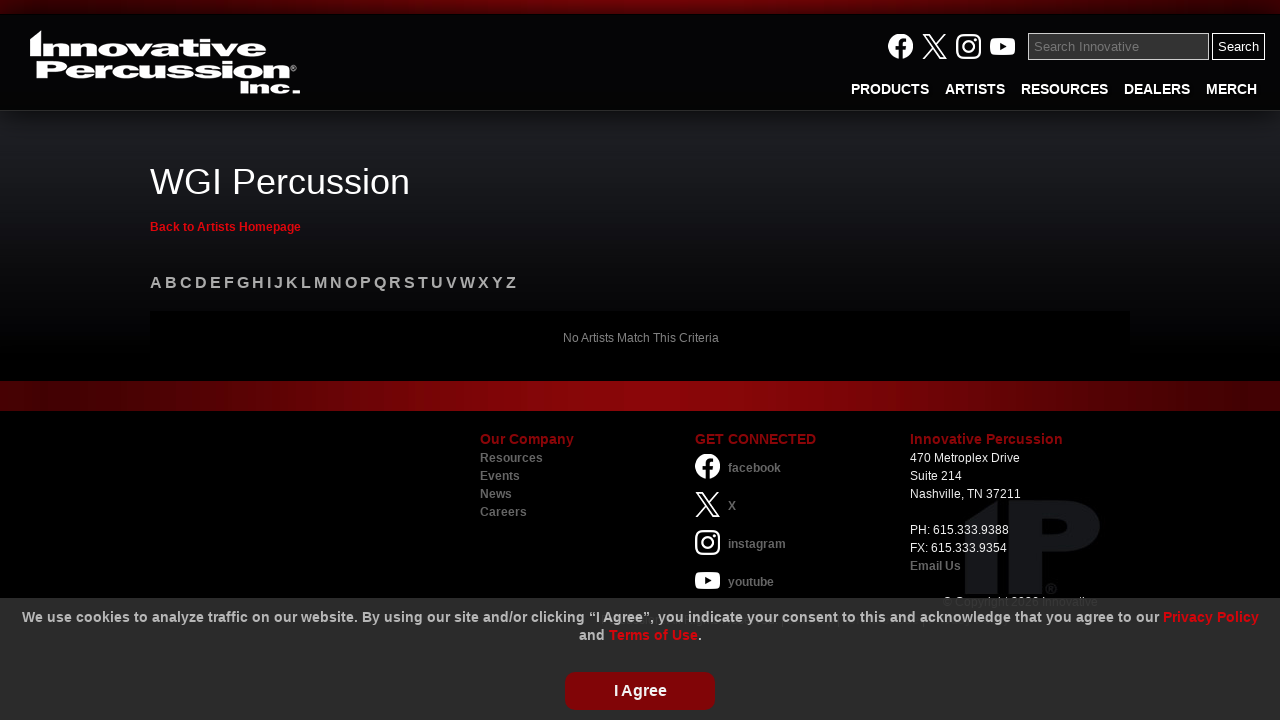

--- FILE ---
content_type: text/html; charset=utf-8
request_url: https://www.innovativepercussion.com/artists/category/wgi_groups/o
body_size: 16374
content:



<!DOCTYPE html PUBLIC "-//W3C//DTD XHTML 1.0 Transitional//EN" "http://www.w3.org/TR/xhtml1/DTD/xhtml1-transitional.dtd">
<html xmlns="http://www.w3.org/1999/xhtml">
<head>
<meta http-equiv="pragma" content="no-cache" />
<meta http-equiv="Cache-Control" content="no-cache" />
<meta name="language" content="en-us" />
<meta name="distribution" content="global" />
<meta name="robots" content="follow" />
<meta name="author" content="Robin Technologies, Inc. http://www.robintek.com" />
<meta name="copyright" content="(c) 2026 Robin Technologies, Inc." />
<meta http-equiv="title" content="Innovative Percussion" />
<meta name="description" content="Innovative Percussion is a drumstick and mallet manufacturer based in Nashville, Tennessee." />
<meta name="keywords" content="drumsticks, mallets, keyboard, timpani, brushes, percussion, percussive" />
<link type="image/x-icon" rel="icon" href="/favicon.ico" />
<link type="image/x-icon" rel="shortcut icon" href="/favicon.ico" />
<link type="text/css" rel="stylesheet" href="/css/default_menu.css" />
<link type="text/css" rel="stylesheet" href="/css/default_style.css?v2.6" />
<link type="text/css" rel="stylesheet" href="/css/responsive.css?v2.6" />
<script type="text/javascript" language="JavaScript" src="/includes/common.js"></script>
<script src="/admin/includes/jquery-1.11.1.min.js"></script>
<script src="/includes/jquery/jquery.browser.js"></script>
<script src="/includes/js.cookie.min.js"></script>
<link id="ctl00_ctl00_mooSlideCSS" type="text/css" rel="stylesheet" href="/includes/lightbox/lightbox.css" />
<script type="text/javascript" language="JavaScript" src="/includes/swfobject_source.js"></script>
<meta property="og:image" content="https://www.innovativepercussion.com/images/IP_Letters_white_fb.jpg" />
<link rel="stylesheet" href="/DXR.axd?r=1_66-zrGPs" /><link rel="stylesheet" href="/DXR.axd?r=1_67-zrGPs" /><link rel="stylesheet" href="/DXR.axd?r=1_255-zrGPs" /><link rel="stylesheet" href="/DXR.axd?r=1_72-zrGPs" /><link rel="stylesheet" href="/DXR.axd?r=1_254-zrGPs" /><link rel="stylesheet" href="/DXR.axd?r=1_71-zrGPs" /><title>
	WGI Percussion - Innovative Percussion
</title>
    
<script type="text/javascript" language="JavaScript">
    function formsubmit(val) {
         if (val) { document.getElementById('ctl00_ctl00_ContentBody_ContentBody_form_action').value = val; }        
        document.forms["aspnetForm"].submit();
    }
</script>
<base id="ctl00_ctl00_ContentHead_ContentHead_base" href="/pages/artists/"></base>

<meta name="viewport" content="width=device-width, initial-scale=1, minimum-scale=1, maximum-scale=1" />
    <script src="https://cdnjs.cloudflare.com/ajax/libs/modernizr/2.6.2/modernizr.min.js"></script>
    <script src="/includes/slicknav/jquery.slicknav.js"></script>
    <link href="/css/slicknav.css" rel="stylesheet" /><link href="/css/swiper.min.css" rel="stylesheet" />
    
    <script src="/includes/galleria/galleria-1.4.7.min.js"></script>

<!-- Google tag (gtag.js) -->
<script async src="https://www.googletagmanager.com/gtag/js?id=G-Y16CYQR13Z"></script>
<script>
  window.dataLayer = window.dataLayer || [];
  function gtag(){dataLayer.push(arguments);}
  gtag('js', new Date());

  gtag('config', 'G-Y16CYQR13Z');
</script></head>
<body id="ctl00_ctl00__body">
	<div id="fb-root"></div>
    <script async defer crossorigin="anonymous" src="https://connect.facebook.net/en_US/sdk.js#xfbml=1&version=v3.2&appId=204932052907025&autoLogAppEvents=1"></script>
    <div id="content">
		<form name="aspnetForm" method="post" action="/artists/category/wgi_groups/o" id="aspnetForm">
<div>
<input type="hidden" name="__EVENTTARGET" id="__EVENTTARGET" value="" />
<input type="hidden" name="__EVENTARGUMENT" id="__EVENTARGUMENT" value="" />
<input type="hidden" name="__VIEWSTATE" id="__VIEWSTATE" value="/[base64]/[base64]" />
</div>

<script type="text/javascript">
//<![CDATA[
var theForm = document.forms['aspnetForm'];
if (!theForm) {
    theForm = document.aspnetForm;
}
function __doPostBack(eventTarget, eventArgument) {
    if (!theForm.onsubmit || (theForm.onsubmit() != false)) {
        theForm.__EVENTTARGET.value = eventTarget;
        theForm.__EVENTARGUMENT.value = eventArgument;
        theForm.submit();
    }
}
//]]>
</script>


<script src="/WebResource.axd?d=uvacOCE83Av1GuXjQYCFLLBEzll-aGlcPtdIhs4mW50AegzqTwcS6gequeDSHeMzwRgYX8c8H9P2T7mx13FkW4Xho5GPCB9afPTto87Yayg1&amp;t=638901382312636832" type="text/javascript"></script>

<div>

	<input type="hidden" name="__VIEWSTATEGENERATOR" id="__VIEWSTATEGENERATOR" value="D18AE7A0" />
</div>
			<div class="main_container">
			    <div class="top_container">
			        <div class="top_bar"></div>
			        <div class="box_top">
			            
<div class="box_header">
    <div class="box_logo">
        <a href="../../" id="ctl00_ctl00_ContentHeaderControl_ctl00_A1" title="IP Homepage"><img src="/images/logo-innovative-percussion-resize.png" alt="Innovative Percussion" class="main_hdr_logo" /></a>
    </div>
</div>
				        
    
        <div id="ctl00_ctl00_ContentPageMenu_ContentPageMenu_menu_bar">

<script type="text/javascript" language="JavaScript">
    function searchsubmit(val) {
        if (val) {
            var term = document.getElementById('ctl00_ctl00_ContentPageMenu_ContentPageMenu_ctl00_search').value
            window.top.location = '/pages/search.aspx?q=' + term;
        }
    }
    $(document).ready(function() {
      $('#ctl00_ctl00_ContentPageMenu_ContentPageMenu_ctl00_search').on('keydown', function(e) {
        if (e.which == 13) {
          e.preventDefault()
          e.stopImmediatePropagation()
          searchsubmit('submit')
        }
      })
    })

</script>

<div class="box_social">
    <table>
        <tr>
            <td style="padding: 4px 10px 0px 0px;">
                <a href="http://www.facebook.com/pages/Innovative-Percussion-Inc/191207904015" class="over" target="_blank">
                    <img src="/images/icons/icon-facebook.png" alt="Follow Innovative Percussion on Facebook" /></a>
                <a href="https://x.com/InnovativePerc" class="over" target="_blank">
                    <img src="/images/icons/icon-x.png" alt="Follow Innovative Percussion on X" /></a>
                <a href="http://instagram.com/innovativepercussion#" target="_blank">
                    <img src='/images/icons/icon-instagram.png' class="over" alt="Instagram" /></a>
                <a href="https://www.youtube.com/channel/UClP27HRi4bmT03tk2V7pB_Q" target="_blank">
                    <img src='/images/icons/icon-youtube.png' class="over" alt="YouTube" /></a>
            </td>
            <td>
                
                <input name="ctl00$ctl00$ContentPageMenu$ContentPageMenu$ctl00$search" type="text" id="ctl00_ctl00_ContentPageMenu_ContentPageMenu_ctl00_search" width="150px" class="search-textbox" placeholder="Search Innovative" />
                <script id="dxis_212408672" src="/DXR.axd?r=1_9-zrGPs"></script><script id="dxis_142173726" src="/DXR.axd?r=1_10-zrGPs"></script><script id="dxis_1282684773" src="/DXR.axd?r=1_253-zrGPs"></script><script id="dxis_1360406062" src="/DXR.axd?r=1_21-zrGPs"></script><script id="dxis_750757215" src="/DXR.axd?r=1_62-zrGPs"></script><script id="dxis_141928701" src="/DXR.axd?r=1_11-zrGPs"></script><script id="dxis_142101852" src="/DXR.axd?r=1_12-zrGPs"></script><script id="dxis_142135611" src="/DXR.axd?r=1_13-zrGPs"></script><script id="dxis_66185232" src="/DXR.axd?r=1_180-zrGPs"></script><script id="dxis_142072185" src="/DXR.axd?r=1_15-zrGPs"></script><script id="dxis_1360579213" src="/DXR.axd?r=1_22-zrGPs"></script><script id="dxis_803720973" src="/DXR.axd?r=1_31-zrGPs"></script><script id="dxis_142279095" src="/DXR.axd?r=1_17-zrGPs"></script><script id="dxis_258830943" src="/DXR.axd?r=1_211-zrGPs"></script><script id="dxis_824329045" src="/DXR.axd?r=1_224-zrGPs"></script><script id="dxis_664779344" src="/DXR.axd?r=1_225-zrGPs"></script><script id="dxis_986819617" src="/DXR.axd?r=1_226-zrGPs"></script><script id="dxis_186644310" src="/DXR.axd?r=1_209-zrGPs"></script><script id="dxis_346265625" src="/DXR.axd?r=1_228-zrGPs"></script><script id="dxis_1688390587" src="/DXR.axd?r=1_237-zrGPs"></script><script id="dxis_186608373" src="/DXR.axd?r=1_239-zrGPs"></script><script id="dxis_418623487" src="/DXR.axd?r=1_240-zrGPs"></script><script id="dxis_258902813" src="/DXR.axd?r=1_231-zrGPs"></script><script id="dxis_664671793" src="/DXR.axd?r=1_235-zrGPs"></script><script id="dxis_259073786" src="/DXR.axd?r=1_241-zrGPs"></script><input class="btn-search" id="ctl00_ctl00_ContentPageMenu_ContentPageMenu_ctl00_btnSubmit" value="Search" type="button" /><script id="dxss_1960381330">
<!--
ASPx.InitializeSVGSprite();
ASPx.createControl(ASPxClientButton,'ctl00_ctl00_ContentPageMenu_ContentPageMenu_ctl00_btnSubmit','',{'uniqueID':'ctl00$ctl00$ContentPageMenu$ContentPageMenu$ctl00$btnSubmit','isNative':true,'useSubmitBehavior':false,'autoPostBackFunction':function(postBackArg) { WebForm_DoPostBackWithOptions(new WebForm_PostBackOptions("ctl00$ctl00$ContentPageMenu$ContentPageMenu$ctl00$btnSubmit",  postBackArg, true, "", "", false, true)); }},{'Click':function(s,e) {searchsubmit('submit');}});

//-->
</script>
            </td>
        </tr>
    </table>
</div>

<div class="box_menu">
    <div class="desktop-menu">
        <div class="dxmLite_menu dxm-ltr">
	<div class="dxm-main dxm-horizontal" id="ctl00_ctl00_ContentPageMenu_ContentPageMenu_ctl00_main_menu" style="vertical-align:Middle;">
		<ul class="dx dxm-image-l dxm-noImages">
			<li class="dxm-item menu_item"><a class="dxm-content dxm-hasText dx" href="../../products" target="_self"><span class="dx-vam dxm-contentText">PRODUCTS</span></a></li><li class="dxm-item menu_item"><a class="dxm-content dxm-hasText dx" href="../../artists" target="_self"><span class="dx-vam dxm-contentText">ARTISTS</span></a></li><li class="dxm-item menu_item"><a class="dxm-content dxm-hasText dx" href="../../educational-resources" target="_self"><span class="dx-vam dxm-contentText">RESOURCES</span></a></li><li class="dxm-item menu_item"><a class="dxm-content dxm-hasText dx" href="../../dealers" target="_self"><span class="dx-vam dxm-contentText">DEALERS</span></a></li><li class="dxm-item menu_item"><a class="dxm-content dxm-hasText dx" href="https://innovativepercussion.square.site" target="_blank"><span class="dx-vam dxm-contentText">MERCH</span></a></li>
		</ul>
	</div><b class="dx-clear"></b><div id="ctl00_ctl00_ContentPageMenu_ContentPageMenu_ctl00_main_menu_DXM0_" style="z-index:20002;display:none;">
		<div class="dxm-shadow dxm-popup">
			<ul class="dx dxm-noImages">
				<li class="dxm-item sub_menu_item"><a class="dxm-content dxm-hasText dx" href="/products/drumsticks" target="_self"><span class="dx-vam dxm-contentText">Drumsticks</span></a><b class="dx-clear"></b></li><li class="dxm-spacing"></li><li class="dxm-item sub_menu_item"><a class="dxm-content dxm-hasText dx" href="/products/keyboard_mallets" target="_self"><span class="dx-vam dxm-contentText">Keyboard Mallets</span></a><b class="dx-clear"></b></li><li class="dxm-spacing"></li><li class="dxm-item sub_menu_item"><a class="dxm-content dxm-hasText dx" href="/products/concert_beaters" target="_self"><span class="dx-vam dxm-contentText">Concert Beaters</span></a><b class="dx-clear"></b></li><li class="dxm-spacing"></li><li class="dxm-item sub_menu_item"><a class="dxm-content dxm-hasText dx" href="/products/timpani_mallets" target="_self"><span class="dx-vam dxm-contentText">Timpani Mallets</span></a><b class="dx-clear"></b></li><li class="dxm-spacing"></li><li class="dxm-item sub_menu_item"><a class="dxm-content dxm-hasText dx" href="https://www.innovativepercussion.com/products/multi_percussion_sticks_and_mallets" target="_self"><span class="dx-vam dxm-contentText">Multi-Percussion Sticks &amp; Mallets</span></a><b class="dx-clear"></b></li><li class="dxm-spacing"></li><li class="dxm-item sub_menu_item"><a class="dxm-content dxm-hasText dx" href="http://www.innovativepercussion.com/products/brushes_and_alternative_sticks" target="_self"><span class="dx-vam dxm-contentText">Brushes &amp; Alternative Sticks</span></a><b class="dx-clear"></b></li><li class="dxm-spacing"></li><li class="dxm-item sub_menu_item"><a class="dxm-content dxm-hasText dx" href="/products/steel_drum_mallets" target="_self"><span class="dx-vam dxm-contentText">Steel Drum Mallets</span></a><b class="dx-clear"></b></li><li class="dxm-spacing"></li><li class="dxm-item sub_menu_item"><a class="dxm-content dxm-hasText dx" href="/products/educational_percussion_kits" target="_self"><span class="dx-vam dxm-contentText">Educational Percussion Kits</span></a><b class="dx-clear"></b></li><li class="dxm-spacing"></li><li class="dxm-item sub_menu_item"><a class="dxm-content dxm-hasText dx" href="/products/fundamental_packages" target="_self"><span class="dx-vam dxm-contentText">Fundamental Packages</span></a><b class="dx-clear"></b></li><li class="dxm-spacing"></li><li class="dxm-item sub_menu_item"><a class="dxm-content dxm-hasText dx" href="/products/practice_pads" target="_self"><span class="dx-vam dxm-contentText">Practice Pads</span></a><b class="dx-clear"></b></li><li class="dxm-spacing"></li><li class="dxm-item sub_menu_item"><a class="dxm-content dxm-hasText dx" href="/products/stick_and_mallet_bags" target="_self"><span class="dx-vam dxm-contentText">Stick and Mallet Bags</span></a><b class="dx-clear"></b></li><li class="dxm-spacing"></li><li class="dxm-item sub_menu_item"><a class="dxm-content dxm-hasText dx" href="/products/kick_drum_beaters" target="_self"><span class="dx-vam dxm-contentText">Kick Drum Beaters</span></a><b class="dx-clear"></b></li><li class="dxm-spacing"></li><li class="dxm-item sub_menu_item"><a class="dxm-content dxm-hasText dx" href="/products/replacement_covers" target="_self"><span class="dx-vam dxm-contentText">Replacement Covers</span></a><b class="dx-clear"></b></li><li class="dxm-spacing"></li><li class="dxm-item sub_menu_item"><a class="dxm-content dxm-hasText dx" href="/pages/products/wearables_product_group.aspx" target="_self"><span class="dx-vam dxm-contentText">Accessories</span></a><b class="dx-clear"></b></li><li class="dxm-spacing"></li><li class="dxm-item sub_menu_item"><a class="dxm-content dxm-hasText dx" href="https://innovativepercussion.square.site/" target="_blank"><span class="dx-vam dxm-contentText">Wearables</span></a><b class="dx-clear"></b></li>
			</ul>
		</div>
	</div><div id="ctl00_ctl00_ContentPageMenu_ContentPageMenu_ctl00_main_menu_DXM0i0_" style="z-index:20004;display:none;">
		<div class="dxm-shadow dxm-popup">
			<ul class="dx dxm-noImages">
				<li class="dxm-item sub_menu_item"><a class="dxm-content dxm-hasText dx" href="/products/concert_snare_drum" target="_self"><span class="dx-vam dxm-contentText">Concert Snare Drum</span></a><b class="dx-clear"></b></li><li class="dxm-spacing"></li><li class="dxm-item sub_menu_item"><a class="dxm-content dxm-hasText dx" href="/products/drumset" target="_self"><span class="dx-vam dxm-contentText">Drumset</span></a><b class="dx-clear"></b></li><li class="dxm-spacing"></li><li class="dxm-item sub_menu_item"><a class="dxm-content dxm-hasText dx" href="/products/marching_snare_drum" target="_self"><span class="dx-vam dxm-contentText">Marching Snare Drum</span></a><b class="dx-clear"></b></li><li class="dxm-spacing"></li><li class="dxm-item sub_menu_item"><a class="dxm-content dxm-hasText dx" href="/products/marching_multi_tom" target="_self"><span class="dx-vam dxm-contentText">Marching Tenors</span></a><b class="dx-clear"></b></li><li class="dxm-spacing"></li><li class="dxm-item sub_menu_item"><a class="dxm-content dxm-hasText dx" href="/products/marching_bass_drum" target="_self"><span class="dx-vam dxm-contentText">Marching Bass Drum</span></a><b class="dx-clear"></b></li><li class="dxm-spacing"></li><li class="dxm-item sub_menu_item"><a class="dxm-content dxm-hasText dx" href="/products/timbale_sticks" target="_self"><span class="dx-vam dxm-contentText">Timbale Sticks</span></a><b class="dx-clear"></b></li>
			</ul>
		</div>
	</div><div id="ctl00_ctl00_ContentPageMenu_ContentPageMenu_ctl00_main_menu_DXM0i1_" style="z-index:20004;display:none;">
		<div class="dxm-shadow dxm-popup">
			<ul class="dx dxm-noImages">
				<li class="dxm-item sub_menu_item"><a class="dxm-content dxm-hasText dx" href="http://www.innovativepercussion.com/products/keyboard_mallets_concert" target="_self"><span class="dx-vam dxm-contentText">Concert Mallets</span></a><b class="dx-clear"></b></li><li class="dxm-spacing"></li><li class="dxm-item sub_menu_item"><a class="dxm-content dxm-hasText dx" href="http://www.innovativepercussion.com/products/keyboard_mallets_marching" target="_self"><span class="dx-vam dxm-contentText">Marching Mallets</span></a><b class="dx-clear"></b></li>
			</ul>
		</div>
	</div><div id="ctl00_ctl00_ContentPageMenu_ContentPageMenu_ctl00_main_menu_DXM0i2_" style="z-index:20004;display:none;">
		<div class="dxm-shadow dxm-popup">
			<ul class="dx dxm-noImages">
				<li class="dxm-item sub_menu_item"><a class="dxm-content dxm-hasText dx" href="/products/concert_bass_drum" target="_self"><span class="dx-vam dxm-contentText">Concert Bass Drum</span></a><b class="dx-clear"></b></li><li class="dxm-spacing"></li><li class="dxm-item sub_menu_item"><a class="dxm-content dxm-hasText dx" href="/products/concert_gong" target="_self"><span class="dx-vam dxm-contentText">Concert Gong</span></a><b class="dx-clear"></b></li><li class="dxm-spacing"></li><li class="dxm-item sub_menu_item"><a class="dxm-content dxm-hasText dx" href="https://innovativepercussion.com/products/christopher_lamb_bass_drum_beaters" target="_self"><span class="dx-vam dxm-contentText">Christopher Lamb Bass Drum Beaters</span></a><b class="dx-clear"></b></li><li class="dxm-spacing"></li><li class="dxm-item sub_menu_item"><a class="dxm-content dxm-hasText dx" href="https://innovativepercussion.com/products/christopher_lamb_chime_beaters" target="_self"><span class="dx-vam dxm-contentText">Christopher Lamb Chime Beaters</span></a><b class="dx-clear"></b></li>
			</ul>
		</div>
	</div><div id="ctl00_ctl00_ContentPageMenu_ContentPageMenu_ctl00_main_menu_DXM0i3_" style="z-index:20004;display:none;">
		<div class="dxm-shadow dxm-popup">
			<ul class="dx dxm-noImages">
				<li class="dxm-item sub_menu_item"><a class="dxm-content dxm-hasText dx" href="https://innovativepercussion.com/products/carbon_fiber_timpani_mallets" target="_self"><span class="dx-vam dxm-contentText">Carbon Fiber Timpani Mallets</span></a><b class="dx-clear"></b></li><li class="dxm-spacing"></li><li class="dxm-item sub_menu_item"><a class="dxm-content dxm-hasText dx" href="/products/concert_series_timpani_mallets" target="_self"><span class="dx-vam dxm-contentText">Concert Series Timpani Mallets</span></a><b class="dx-clear"></b></li><li class="dxm-spacing"></li><li class="dxm-item sub_menu_item"><a class="dxm-content dxm-hasText dx" href="/products/general_timpani_series" target="_self"><span class="dx-vam dxm-contentText">General Timpani Series</span></a><b class="dx-clear"></b></li><li class="dxm-spacing"></li><li class="dxm-item sub_menu_item"><a class="dxm-content dxm-hasText dx" href="/products/bamboo_series_timpani_mallets" target="_self"><span class="dx-vam dxm-contentText">Bamboo Series Timpani Mallets</span></a><b class="dx-clear"></b></li><li class="dxm-spacing"></li><li class="dxm-item sub_menu_item"><a class="dxm-content dxm-hasText dx" href="/products/gtx_timpani_series" target="_self"><span class="dx-vam dxm-contentText">GTX Series Timpani Mallets</span></a><b class="dx-clear"></b></li>
			</ul>
		</div>
	</div><div id="ctl00_ctl00_ContentPageMenu_ContentPageMenu_ctl00_main_menu_DXM0i6_" style="z-index:20004;display:none;">
		<div class="dxm-shadow dxm-popup">
			<ul class="dx dxm-noImages">
				<li class="dxm-item sub_menu_item"><a class="dxm-content dxm-hasText dx" href="/products/steel_drum_mallets_aluminum" target="_self"><span class="dx-vam dxm-contentText">Steel Drum Mallets - Aluminum</span></a><b class="dx-clear"></b></li><li class="dxm-spacing"></li><li class="dxm-item sub_menu_item"><a class="dxm-content dxm-hasText dx" href="/products/steel_drum_mallets_walnut" target="_self"><span class="dx-vam dxm-contentText">Steel Drum Mallets - Walnut</span></a><b class="dx-clear"></b></li><li class="dxm-spacing"></li><li class="dxm-item sub_menu_item"><a class="dxm-content dxm-hasText dx" href="/products/steel_drum_mallets__replace_tips" target="_self"><span class="dx-vam dxm-contentText">Steel Drum Mallets- Replace Tips</span></a><b class="dx-clear"></b></li>
			</ul>
		</div>
	</div><div id="ctl00_ctl00_ContentPageMenu_ContentPageMenu_ctl00_main_menu_DXM1_" style="z-index:20002;display:none;">
		<div class="dxm-shadow dxm-popup">
			<ul class="dx dxm-noImages">
				<li class="dxm-item sub_menu_item"><a class="dxm-content dxm-hasText dx" href="../../artists/category/signature_artists" target="_self"><span class="dx-vam dxm-contentText">Signature Artists</span></a><b class="dx-clear"></b></li><li class="dxm-spacing"></li><li class="dxm-item sub_menu_item"><a class="dxm-content dxm-hasText dx" href="../../artists/category/classical_percussionists" target="_self"><span class="dx-vam dxm-contentText">Classical Percussionists</span></a><b class="dx-clear"></b></li><li class="dxm-spacing"></li><li class="dxm-item sub_menu_item"><a class="dxm-content dxm-hasText dx" href="../../artists/category/drumset_artists" target="_self"><span class="dx-vam dxm-contentText">Drumset Artists</span></a><b class="dx-clear"></b></li><li class="dxm-spacing"></li><li class="dxm-item sub_menu_item"><a class="dxm-content dxm-hasText dx" href="../../artists/category/marching_ensembles" target="_self"><span class="dx-vam dxm-contentText">Marching Ensembles</span></a><b class="dx-clear"></b></li><li class="dxm-spacing"></li><li class="dxm-item sub_menu_item"><a class="dxm-content dxm-hasText dx" href="../../artists/category/educators" target="_self"><span class="dx-vam dxm-contentText">Percussion Educators</span></a><b class="dx-clear"></b></li><li class="dxm-spacing"></li><li class="dxm-item sub_menu_item"><a class="dxm-content dxm-hasText dx" href="../../artists/category/percussion_ensembles" target="_self"><span class="dx-vam dxm-contentText">Percussion Ensembles</span></a><b class="dx-clear"></b></li><li class="dxm-spacing"></li><li class="dxm-item sub_menu_item"><a class="dxm-content dxm-hasText dx" href="../../artists/category/entertainment_ensembles" target="_self"><span class="dx-vam dxm-contentText">Entertainment Ensembles</span></a><b class="dx-clear"></b></li><li class="dxm-spacing"></li><li class="dxm-item sub_menu_item"><a class="dxm-content dxm-hasText dx" href="../../artists/category/performer_percussionists" target="_self"><span class="dx-vam dxm-contentText">Performer/Percussionists</span></a><b class="dx-clear"></b></li><li class="dxm-spacing"></li><li class="dxm-item sub_menu_item"><a class="dxm-content dxm-hasText dx" href="../../artists/category/college_educators" target="_self"><span class="dx-vam dxm-contentText">Collegiate Educators</span></a><b class="dx-clear"></b></li>
			</ul>
		</div>
	</div><div id="ctl00_ctl00_ContentPageMenu_ContentPageMenu_ctl00_main_menu_DXM1i3_" style="z-index:20004;display:none;">
		<div class="dxm-shadow dxm-popup">
			<ul class="dx dxm-noImages">
				<li class="dxm-item sub_menu_item"><a class="dxm-content dxm-hasText dx" href="../../artists/category/drum_corps" target="_self"><span class="dx-vam dxm-contentText">Drum &amp; Bugle Corps</span></a><b class="dx-clear"></b></li><li class="dxm-spacing"></li><li class="dxm-item sub_menu_item"><a class="dxm-content dxm-hasText dx" href="../../artists/category/wgi_groups" target="_self"><span class="dx-vam dxm-contentText">WGI Groups</span></a><b class="dx-clear"></b></li>
			</ul>
		</div>
	</div><div id="ctl00_ctl00_ContentPageMenu_ContentPageMenu_ctl00_main_menu_DXM1i3i1_" style="z-index:20006;display:none;">
		<div class="dxm-shadow dxm-popup">
			<ul class="dx dxm-noImages">
				<li class="dxm-item sub_menu_item"><a class="dxm-content dxm-hasText dx" href="../../artists/category/wgi_winds" target="_self"><span class="dx-vam dxm-contentText">WGI Winds</span></a><b class="dx-clear"></b></li><li class="dxm-spacing"></li><li class="dxm-item sub_menu_item"><a class="dxm-content dxm-hasText dx" href="../../artists/category/wgi_groups" target="_self"><span class="dx-vam dxm-contentText">WGI Percussion</span></a><b class="dx-clear"></b></li>
			</ul>
		</div>
	</div><div id="ctl00_ctl00_ContentPageMenu_ContentPageMenu_ctl00_main_menu_DXM3_" style="z-index:20002;display:none;">
		<div class="dxm-shadow dxm-popup">
			<ul class="dx dxm-noImages">
				<li class="dxm-item sub_menu_item"><a class="dxm-content dxm-hasText dx" href="/dealers" target="_self"><span class="dx-vam dxm-contentText">US Dealers</span></a><b class="dx-clear"></b></li><li class="dxm-spacing"></li><li class="dxm-item sub_menu_item"><a class="dxm-content dxm-hasText dx" href="/distributors" target="_self"><span class="dx-vam dxm-contentText">US Distributors</span></a><b class="dx-clear"></b></li><li class="dxm-spacing"></li><li class="dxm-item sub_menu_item"><a class="dxm-content dxm-hasText dx" href="/dealers/international" target="_self"><span class="dx-vam dxm-contentText">International Dealers</span></a><b class="dx-clear"></b></li><li class="dxm-spacing"></li><li class="dxm-item sub_menu_item"><a class="dxm-content dxm-hasText dx" href="/distributors/international" target="_self"><span class="dx-vam dxm-contentText">International Distributors</span></a><b class="dx-clear"></b></li>
			</ul>
		</div>
	</div>
</div><script id="dxss_710438640">
<!--
ASPx.AddHoverItems('ctl00_ctl00_ContentPageMenu_ContentPageMenu_ctl00_main_menu',[[['dxm-hovered menu_hover',''],['',''],['DXI0_','DXI1_','DXI2_','DXI3_','DXI4_'],['','T']],[[''],[''],['DXME0_','DXMBC0_','DXME0i0_','DXMBC0i0_','DXME0i1_','DXMBC0i1_','DXME0i2_','DXMBC0i2_','DXME0i3_','DXMBC0i3_','DXME0i6_','DXMBC0i6_','DXME1_','DXMBC1_','DXME1i3_','DXMBC1i3_','DXME1i3i1_','DXMBC1i3i1_','DXME3_','DXMBC3_']],[['dxm-hovered sub_menu_item_hover',''],['',''],['DXI0i0_','DXI0i0i0_','DXI0i0i1_','DXI0i0i2_','DXI0i0i3_','DXI0i0i4_','DXI0i0i5_','DXI0i1_','DXI0i1i0_','DXI0i1i1_','DXI0i2_','DXI0i2i0_','DXI0i2i1_','DXI0i2i2_','DXI0i2i3_','DXI0i3_','DXI0i3i0_','DXI0i3i1_','DXI0i3i2_','DXI0i3i3_','DXI0i3i4_','DXI0i4_','DXI0i5_','DXI0i6_','DXI0i6i0_','DXI0i6i1_','DXI0i6i2_','DXI0i7_','DXI0i8_','DXI0i9_','DXI0i10_','DXI0i11_','DXI0i12_','DXI0i13_','DXI0i14_','DXI1i0_','DXI1i1_','DXI1i2_','DXI1i3_','DXI1i3i0_','DXI1i3i1_','DXI1i3i1i0_','DXI1i3i1i1_','DXI1i4_','DXI1i5_','DXI1i6_','DXI1i7_','DXI1i8_','DXI3i0_','DXI3i1_','DXI3i2_','DXI3i3_'],['','T']]]);
ASPx.createControl(ASPxClientMenu,'ctl00_ctl00_ContentPageMenu_ContentPageMenu_ctl00_main_menu','',{'uniqueID':'ctl00$ctl00$ContentPageMenu$ContentPageMenu$ctl00$main_menu','renderData':{'':[[0],[1],[2],[3],[4]],'0':[[0],[1],[2],[3],[4],[5],[6],[7],[8],[9],[10],[11],[12],[13],[14]],'0i0':[[0],[1],[2],[3],[4],[5]],'0i1':[[0],[1]],'0i2':[[0],[1],[2],[3]],'0i3':[[0],[1],[2],[3],[4]],'0i6':[[0],[1],[2]],'1':[[0],[1],[2],[3],[4],[5],[6],[7],[8]],'1i3':[[0],[1]],'1i3i1':[[0],[1]],'3':[[0],[1],[2],[3]]},'appearAfter':50});

//-->
</script>
    </div>
    <div class="mobile-menu">
            <ul id="menu"><li><a href="../../products">PRODUCTS</a><ul><li><a href="/products/drumsticks">Drumsticks</a><ul><li><a href="/products/concert_snare_drum">Concert Snare Drum</a></li><li><a href="/products/drumset">Drumset</a></li><li><a href="/products/marching_snare_drum">Marching Snare Drum</a></li><li><a href="/products/marching_multi_tom">Marching Tenors</a></li><li><a href="/products/marching_bass_drum">Marching Bass Drum</a></li><li><a href="/products/timbale_sticks">Timbale Sticks</a></li></ul></li><li><a href="/products/keyboard_mallets">Keyboard Mallets</a><ul><li><a href="http://www.innovativepercussion.com/products/keyboard_mallets_concert">Concert Mallets</a></li><li><a href="http://www.innovativepercussion.com/products/keyboard_mallets_marching">Marching Mallets</a></li></ul></li><li><a href="/products/concert_beaters">Concert Beaters</a><ul><li><a href="/products/concert_bass_drum">Concert Bass Drum</a></li><li><a href="/products/concert_gong">Concert Gong</a></li><li><a href="https://innovativepercussion.com/products/christopher_lamb_bass_drum_beaters">Christopher Lamb Bass Drum Beaters</a></li><li><a href="https://innovativepercussion.com/products/christopher_lamb_chime_beaters">Christopher Lamb Chime Beaters</a></li></ul></li><li><a href="/products/timpani_mallets">Timpani Mallets</a><ul><li><a href="https://innovativepercussion.com/products/carbon_fiber_timpani_mallets">Carbon Fiber Timpani Mallets</a></li><li><a href="/products/concert_series_timpani_mallets">Concert Series Timpani Mallets</a></li><li><a href="/products/general_timpani_series">General Timpani Series</a></li><li><a href="/products/bamboo_series_timpani_mallets">Bamboo Series Timpani Mallets</a></li><li><a href="/products/gtx_timpani_series">GTX Series Timpani Mallets</a></li></ul></li><li><a href="https://www.innovativepercussion.com/products/multi_percussion_sticks_and_mallets">Multi-Percussion Sticks & Mallets</a></li><li><a href="http://www.innovativepercussion.com/products/brushes_and_alternative_sticks">Brushes & Alternative Sticks</a></li><li><a href="/products/steel_drum_mallets">Steel Drum Mallets</a><ul><li><a href="/products/steel_drum_mallets_aluminum">Steel Drum Mallets - Aluminum</a></li><li><a href="/products/steel_drum_mallets_walnut">Steel Drum Mallets - Walnut</a></li><li><a href="/products/steel_drum_mallets__replace_tips">Steel Drum Mallets- Replace Tips</a></li></ul></li><li><a href="/products/educational_percussion_kits">Educational Percussion Kits</a></li><li><a href="/products/fundamental_packages">Fundamental Packages</a></li><li><a href="/products/practice_pads">Practice Pads</a></li><li><a href="/products/stick_and_mallet_bags">Stick and Mallet Bags</a></li><li><a href="/products/kick_drum_beaters">Kick Drum Beaters</a></li><li><a href="/products/replacement_covers">Replacement Covers</a></li><li><a href="/pages/products/wearables_product_group.aspx">Accessories</a></li><li><a href="https://innovativepercussion.square.site/">Wearables</a></li></ul></li><li><a href="../../artists">ARTISTS</a><ul><li><a href="../../artists/category/signature_artists">Signature Artists</a></li><li><a href="../../artists/category/classical_percussionists">Classical Percussionists</a></li><li><a href="../../artists/category/drumset_artists">Drumset Artists</a></li><li><a href="../../artists/category/marching_ensembles">Marching Ensembles</a><ul><li><a href="../../artists/category/drum_corps">Drum & Bugle Corps</a></li><li><a href="../../artists/category/wgi_groups">WGI Groups</a><ul><li><a href="../../artists/category/wgi_winds">WGI Winds</a></li><li><a href="../../artists/category/wgi_groups">WGI Percussion</a></li></ul></li></ul></li><li><a href="../../artists/category/educators">Percussion Educators</a></li><li><a href="../../artists/category/percussion_ensembles">Percussion Ensembles</a></li><li><a href="../../artists/category/entertainment_ensembles">Entertainment Ensembles</a></li><li><a href="../../artists/category/performer_percussionists">Performer/Percussionists</a></li><li><a href="../../artists/category/college_educators">Collegiate Educators</a></li></ul></li><li><a href="../../educational-resources">RESOURCES</a></li><li><a href="../../dealers">DEALERS</a><ul><li><a href="/dealers">US Dealers</a></li><li><a href="/distributors">US Distributors</a></li><li><a href="/dealers/international">International Dealers</a></li><li><a href="/distributors/international">International Distributors</a></li></ul></li><li><a href="https://innovativepercussion.square.site">MERCH</a></li><li><a href="/pages/search.aspx">SEARCH IP</a></li></ul>
            <script>
                $(function () {
                    $('#menu').slicknav({
                        brand: '<a href="/default.aspx"><img src="/images/logo-innovative-percussion-resize.png" alt="Innovative Percussion" /></a>'
                    });

                    var height = $(window).height();                    
                    $('.slicknav_menu').css({ 'max-height': height, 'overflow-y': 'auto' });
                });                
            </script>
        </div>
</div>
</div>
    
    
				        <div class="clearer"></div>
			        </div>
			    </div>
            </div>
				
<div class="bg_body">
    <div class="box_body">
        <div class="padding_center">
            
            
            
            

    











    
    <input name="ctl00$ctl00$ContentBody$ContentBody$form_action" type="hidden" id="ctl00_ctl00_ContentBody_ContentBody_form_action" />
    <input name="ctl00$ctl00$ContentBody$ContentBody$search_val" type="hidden" id="ctl00_ctl00_ContentBody_ContentBody_search_val" />
    <input name="ctl00$ctl00$ContentBody$ContentBody$category_id" type="hidden" id="ctl00_ctl00_ContentBody_ContentBody_category_id" value="13" />
    

    <div class="subpage-title-left">
        <span id="ctl00_ctl00_ContentBody_ContentBody_content_heading"><h1>WGI Percussion</h1><br /><a href='/artists'>Back to Artists Homepage</a></span>
    </div>
        

<div id="share-buttons">    
    <div style="float: right; padding-right: 8px;">Share On</div>
    <div class="clearer"></div>
    <a href="http://www.facebook.com/sharer.php?u=https://www.innovativepercussion.com/artists/category/wgi_groups/o" target="_blank"><img src="/images/icons/icon-facebook.png" alt="Share on Facebook" /></a><a href="https://twitter.com/share?url=https://www.innovativepercussion.com/artists/category/wgi_groups/o" target="_blank"><img src="/images/icons/icon-twitter.png" alt="Twitter" /></a>
</div>

    <div class="clearer"></div>
    
    <div id="ctl00_ctl00_ContentBody_ContentBody_phFeaturedArtist" class="featured" style="display:none;">
                
    </div>        
        
    <div id="ctl00_ctl00_ContentBody_ContentBody_phCatLinks" style="dispaly:none;"></div>
    
    <div class="clearer"></div><br />  
    
        
    <div id="ctl00_ctl00_ContentBody_ContentBody_div_index" class="artist-letter-sort">        
    <a href='/artists/category/wgi_groups/a' class='gray'>A</a> <a href='/artists/category/wgi_groups/b' class='gray'>B</a> <a href='/artists/category/wgi_groups/c' class='gray'>C</a> <a href='/artists/category/wgi_groups/d' class='gray'>D</a> <a href='/artists/category/wgi_groups/e' class='gray'>E</a> <a href='/artists/category/wgi_groups/f' class='gray'>F</a> <a href='/artists/category/wgi_groups/g' class='gray'>G</a> <a href='/artists/category/wgi_groups/h' class='gray'>H</a> <a href='/artists/category/wgi_groups/i' class='gray'>I</a> <a href='/artists/category/wgi_groups/j' class='gray'>J</a> <a href='/artists/category/wgi_groups/k' class='gray'>K</a> <a href='/artists/category/wgi_groups/l' class='gray'>L</a> <a href='/artists/category/wgi_groups/m' class='gray'>M</a> <a href='/artists/category/wgi_groups/n' class='gray'>N</a> <a href='/artists/category/wgi_groups/o' class='gray'>O</a> <a href='/artists/category/wgi_groups/p' class='gray'>P</a> <a href='/artists/category/wgi_groups/q' class='gray'>Q</a> <a href='/artists/category/wgi_groups/r' class='gray'>R</a> <a href='/artists/category/wgi_groups/s' class='gray'>S</a> <a href='/artists/category/wgi_groups/t' class='gray'>T</a> <a href='/artists/category/wgi_groups/u' class='gray'>U</a> <a href='/artists/category/wgi_groups/v' class='gray'>V</a> <a href='/artists/category/wgi_groups/w' class='gray'>W</a> <a href='/artists/category/wgi_groups/x' class='gray'>X</a> <a href='/artists/category/wgi_groups/y' class='gray'>Y</a> <a href='/artists/category/wgi_groups/z' class='gray'>Z</a> <br /><br /></div>
    
    
    
    <table class="dxgvControl dxgv" id="ctl00_ctl00_ContentBody_ContentBody_grid" style="border-style:None;width:100%;border-collapse:separate;">
	<tr>
		<td><table id="ctl00_ctl00_ContentBody_ContentBody_grid_DXMainTable" class="dxgvTable" oncontextmenu="return ASPx.GVContextMenu(&#39;ctl00_ctl00_ContentBody_ContentBody_grid&#39;,event);" style="width:100%;empty-cells:show;">
			<tr id="ctl00_ctl00_ContentBody_ContentBody_grid_DXEmptyRow" class="dxgvEmptyDataRow" style="background-color:Black;">
				<td class="dxgv" style="border-bottom-width:0px;"><div>
					No Artists Match This Criteria
				</div></td>
			</tr>
		</table><table id="ctl00_ctl00_ContentBody_ContentBody_grid_LP" class="dxgvLoadingPanel" style="left:0px;top:0px;z-index:30000;display:none;">
			<tr>
				<td class="dx" style="padding-right:0px;"><img class="dxlp-loadingImage dxlp-imgPosLeft" src="/DXR.axd?r=1_87-zrGPs" alt="" style="margin-right:10px;vertical-align:middle;" /></td><td class="dx" style="padding-left:0px;"><span id="ctl00_ctl00_ContentBody_ContentBody_grid_TL">Loading&hellip;</span></td>
			</tr>
		</table><div id="ctl00_ctl00_ContentBody_ContentBody_grid_LD" class="dxgvLoadingDiv" style="display:none;z-index:29999;position:absolute;">

		</div><img id="ctl00_ctl00_ContentBody_ContentBody_grid_IADD" class="dxGridView_gvDragAndDropArrowDown" src="/DXR.axd?r=1_87-zrGPs" alt="Down Arrow" style="position:absolute;visibility:hidden;top:-100px;" /><img id="ctl00_ctl00_ContentBody_ContentBody_grid_IADU" class="dxGridView_gvDragAndDropArrowUp" src="/DXR.axd?r=1_87-zrGPs" alt="Up Arrow" style="position:absolute;visibility:hidden;top:-100px;" /><img id="ctl00_ctl00_ContentBody_ContentBody_grid_IADL" class="dxGridView_gvDragAndDropArrowLeft" src="/DXR.axd?r=1_87-zrGPs" alt="Left Arrow" style="position:absolute;visibility:hidden;top:-100px;" /><img id="ctl00_ctl00_ContentBody_ContentBody_grid_IADR" class="dxGridView_gvDragAndDropArrowRight" src="/DXR.axd?r=1_87-zrGPs" alt="Right Arrow" style="position:absolute;visibility:hidden;top:-100px;" /><img id="ctl00_ctl00_ContentBody_ContentBody_grid_IDHF" class="dxGridView_gvDragAndDropHideColumn" src="/DXR.axd?r=1_87-zrGPs" alt="Hide" style="position:absolute;visibility:hidden;top:-100px;" /></td>
	</tr>
</table><script id="dxss_1328678536">
<!--
ASPx.createControl(ASPxClientGridView,'ctl00_ctl00_ContentBody_ContentBody_grid','grid',{'callBack':function(arg) { WebForm_DoCallback('ctl00$ctl00$ContentBody$ContentBody$grid',arg,ASPx.Callback,'ctl00_ctl00_ContentBody_ContentBody_grid',ASPx.CallbackError,true); },'uniqueID':'ctl00$ctl00$ContentBody$ContentBody$grid','stateObject':{'keys':[],'callbackState':'wvtWxN1AlltS7I0k7JKcDRRMJt84gbZNz465m3QyM+SpqQ9ilGOjmgIO3CGAlEEQH0U65S/lSArUaDnz88psZWHRP9wjjGsNsP/IhwBo5aR0Lrh467F24sBhmFqeykY2/rXVHRmtA9Atzkeh49HpBErclOnRcDvfH+uyG3OsJJo3cXtEsM7B80L/1kNK4U6MjsJNeGN68X9P4MDTKx4RM2c0dpOzmro+dO7oz0fw//kY6ic2T7heEh3FfzjgaLHSKJijhDfGb2nTAXURs2ntTGC8hz416xo8eXYUya/ThdSfFNkEgDpWM5/9IsU6mrCY','groupLevelState':{},'selection':''},'callBacksEnabled':true,'pageRowCount':0,'pageRowSize':1,'pageIndex':0,'pageCount':0,'selectedWithoutPageRowCount':0,'visibleStartIndex':0,'focusedRowIndex':-1,'allowFocusedRow':false,'allowSelectByItemClick':false,'allowSelectSingleRowOnly':false,'callbackOnFocusedRowChanged':false,'callbackOnSelectionChanged':false,'editState':0,'editItemVisibleIndex':-1,'searchPanelFilter':'','allowDelete':true,'allowEdit':true,'allowInsert':true,'columnProp':[],'shouldScrollToNewRow':false,'editMode':2,'indentColumnCount':0,'allowChangeColumnHierarchy':false,'allowMultiColumnAutoFilter':false,'showColumnHeaders':false,'hasDataRowTemplate':true,'columnCaptions':{}},{'EndCallback':function(s,e) {window.scrollTo(0,100);}});
ASPxClientGridBase.PostponeInitialize('ctl00_ctl00_ContentBody_ContentBody_grid',({'commandButtonIDs':[],'styleInfo':{'ei':'<tr class="dxgvEditingErrorRow">\r\n\t<td class="dxgv" data-colSpan="1" style="border-right-width:0px;"></td>\r\n</tr>','fc':{'className':'dxgvFocusedCell'},'sc':{'className':'dxgvSelectedCell'},'bec':{'cssText':'padding-left:8px;padding-right:8px;padding-top:8px;padding-bottom:8px;border-color:#666666;','className':'dxgvBatchEditCell dxgv'},'bemc':{'cssText':'padding-left:8px;padding-right:8px;padding-top:8px;padding-bottom:8px;border-color:#666666;','className':'dxgvBatchEditModifiedCell dxgv'},'bemergmc':{'cssText':'padding-left:8px;padding-right:8px;padding-top:8px;padding-bottom:8px;border-color:#666666;','className':'dxgvBatchEditModifiedCell dxgvBatchEditCell dxgv'},'bedi':{'className':'dxgvBatchEditDeletedItem dxgv'},'sel':{'className':'dxgvSelectedRow'},'fi':{'className':'dxgvFocusedRow'},'fgi':{'className':'dxgvFocusedGroupRow'},'beni':{'className':'dxgvBatchEditNewItem dxgv'}}}));

//-->
</script>



            
            
            <div class="clearer"></div>
        </div>
    </div>
</div>
<div class="bg_red_bar">
    <div class="box_red_bar">
        
    </div>
</div>

				
				




<div class="box_footer">
    <div class="box_footer_left">
        <div class="fb-like-box" data-href="http://www.facebook.com/pages/Innovative-Percussion-Inc/191207904015" data-width="100%" data-height="600" data-colorscheme="dark" data-show-faces="true" data-header="true" data-stream="true" data-show-border="true"></div>
    </div>
    <div class="box_footer_right_top">
        <br />
        <div class="box_footer_right">
            <h3>Our Company</h3>            
            <a href="/educational-resources">Resources</a><br />
            <a href="/events">Events</a><br />
            <a href="/news">News</a><br />
            <a href="/ip_employment_app">Careers</a>
            <!--<a href="#">Sitemap</a><br />
            <a href="#">Contact Us</a>
            
            <br /><br />
            <h3>Products</h3>
            <a href="#">Keyboard Mallets</a><br />
            <a href="#">Drumsticks</a><br />
            <a href="#">Concert Beaters</a><br />
            <a href="#">Timpani Mallets</a><br />
            <a href="#">Steel Drum Mallets</a><br />
            <a href="#">Brushes</a><br />
            <a href="#">Fundamental Packages</a><br />
            <a href="#">Educational Kits</a><br />
            <a href="#">Stick and Mallet Bags</a><br />
            <a href="#">Practice Pads</a><br />
            <a href="#">Image Wear</a><br />
            <a href="#">Replacement Cobers</a><br />
            <a href="#">2011 Prduct Catalog</a>
            -->
        </div>
        <div class="box_footer_right">
            <!--
            <h3>MultiMedia</h3>
            <a href="#">Photos</a><br />
            <a href="#">Videos</a>
            <br /><br />
            <h3>Artists</h3>
            <a href="#">Signature Artists</a><br />
            <a href="#">University Instructors</a><br />
            <a href="#">Performers</a><br />
            <a href="#">Educators</a><br />
            <a href="#">Percussion Ensembles</a><br />
            <a href="#">Marching Ensembles</a><br />
            <a href="#">Drumset Artists</a>
            <br /><br />
            -->
            <h3>GET CONNECTED</h3>
            <a href="http://www.facebook.com/pages/Innovative-Percussion-Inc/191207904015" class="over footer-social"><img src="/images/icons/icon-facebook.png" /> <span class="footer-social-txt">facebook<span></a><br />
            <a href="https://x.com/InnovativePerc" class="over footer-social"><img src="/images/icons/icon-x.png" /> <span class="footer-social-txt">X<span></a><br />
            <a href="http://instagram.com/innovativepercussion#" target="_blank" class="over footer-social"><img src="/images/icons/icon-instagram.png" class="over" alt="Instagram"/> <span class="footer-social-txt">instagram<span></a><br />
            <a href="https://www.youtube.com/channel/UClP27HRi4bmT03tk2V7pB_Q"  target="_blank" class="over footer-social"><img src="/images/icons/icon-youtube.png" /> <span class="footer-social-txt">youtube<span></a><br />
        </div>
        <div class="box_footer_right">
           <h3>Innovative Percussion</h3>
            470 Metroplex Drive<br />
            Suite 214<br />
            Nashville, TN 37211
            <br /><br />
            PH: 615.333.9388<br />
            FX: 615.333.9354<br />
            <a href="mailto:info@innovativepercussion.com">Email Us</a><br /><br /> 
          
        </div>        
        <div class="box-copyright">&copy; Copyright 2026 Innovative Percussion. All Rights Reserved. | 
            <a href="/sitemap.xml">Sitemap</a> |
            <a href="/pages/terms_content">Terms of Use</a>  |
            <a href="/pages/policy_content">Privacy Policy</a>

        </div>        
    </div>
    <div class="clearer"></div>
    

    <script src="/includes/lightbox/lightbox.min.js"></script>
    <script>
    lightbox.option({
        'positionFromTop': 100
    })
    </script>
</div>
				<div style="clear: both;"></div>

            

<div class="cookie_alert" id="divCookieAlert" style="display: none;">
    <strong>We use cookies to analyze traffic on our website. 
        By using our site and/or clicking “I Agree”, you indicate your consent to this and acknowledge that you agree to our <a href="/pages/policy_content">Privacy Policy</a> and <a href="/pages/terms_content">Terms of Use</a>.</strong><br />
    <br />
    <a href="#" id="cookieClose" class="btn" style="color: white;">I Agree</a>        
</div>


<script type="text/javascript">

    $(document).ready(function () {
        if (!Cookies.get('CookieAlert')) {
            $(".cookie_alert").show();
            $("#cookieClose").click(function (event) {                
                event.preventDefault();
                $("#divCookieAlert").fadeToggle();
                // set the cookie for 24 hours
                var date = new Date();
                date.setTime(date.getTime() + 24 * 60 * 60 * 1000);
                Cookies.set('CookieAlert', true, { expires: date });
            });
        }
    });
    
</script>

		

<script type="text/javascript">
//<![CDATA[

var callBackFrameUrl='/WebResource.axd?d=q1n7VsLnf8SBt1FmW1bBWDRfgSBqWFcPDSxxDIeTX3T7WfyvppV3Mr3bAm8ZL_FOn66Jcct3vAw_oZXluuNtoHwBs-lj9ZZ3UKnMdfejh-E1&t=638901382312636832';
WebForm_InitCallback();//]]>
</script>
</form>
	</div>
</body>
</html>


--- FILE ---
content_type: text/css
request_url: https://www.innovativepercussion.com/css/default_menu.css
body_size: 1383
content:
/* -------------------------- ASPxMenu Main -------------------------- */

.dxm-item {
	min-width: inherit!important;
}
.box_menu a:link, .box_menu a:visited {
	text-decoration: none;
	color: white;
}   
.menu_item {
	color: white;
	padding-bottom: 5px;
	padding-left: 8px;
	padding-right: 8px;
	padding-top: 15px;
	font-weight: bold;
	font-size: 14px;
	color: white;
	text-shadow: 0.1em 0.1em 0.2em black;
}
.menu_hover {
   color: #df060c;
   text-decoration: none;
   }
.menu_hover a {
	text-decoration: none;
}
.menu_selected
{
	padding-bottom: 5px;
	padding-left: 8px;
	padding-right: 8px;
	padding-top: 15px;
	font-weight: bold;
	text-align: center;
	text-decoration: none;
	color: #df060c;
	text-shadow: 0.1em 0.1em 0.2em black;
}



 .sub_menu_item {
 	background-color: black;
 	padding: 5px;
 	font-weight: bold;
 	border-top: 1px solid #646464;
 	color: white;
 	font-size: 14px;
 }
 .sub_menu_item a, .sub_menu_item a:link, .sub_menu_item a:visited {
 	color: white;
 }
  .sub_menu_item_hover {
	background-color: #8b0609;
	font-weight: bold;
	color: white;
 }
  .sub_menu_item_hover a, .sub_menu_item_hover a:link, .sub_menu_item_hover a:visited {
  	color: white;
  	cursor: pointer;
 }
  .sub_menu_item_selected {
	background-color: #8b0609;
	font-weight: bold;
	color: white;
 }  
 
    /* -------------------------- Mobile Menu -------------------------- */
  
.mobile-menu .icon-angle-down:before,
.mobile-menu .icon-angle-left:before {
	content: normal;
}
.slicknav_nav .slicknav_arrow {
	font-size: 0.8em;
	color: #fff;
	float: right;
}

.slicknav_menu {
	font-size: 16px;
	box-sizing: border-box;
	background: white;
	padding: 5px;
	position: fixed;
	width: 100%;
	z-index: 9999999;
	top: 0;
    min-width: 320px;
}
  
.slicknav_menu .slicknav_menutxt {
	color: #fff;
	font-weight: normal; 
}
.slicknav_menu .slicknav_icon-bar {
	background-color: #fff; 
}
.slicknav_btn {
	margin: 25px 5px 6px;
	text-decoration: none;
	background-color: transparent;
}

.slicknav_nav {
	color: #fff;
	margin: 0;
	padding: 0;
	font-size: 0.875em;
	list-style: none;	
}

.slicknav_nav ul {
	list-style: none;
	overflow: hidden;
	padding: 0;
	margin: 0 0 0 20px; 
}
.slicknav_nav li {
	border-bottom: 1px solid #777777;
}
.slicknav_nav li:hover {
	color: #fff;
}
.slicknav_nav li:last-child {
	border: none;
}

.slicknav_nav .slicknav_row {
}

.slicknav_nav .slicknav_row:hover {
	background: #8b0609;	
}
.slicknav_nav .slicknav_row a:hover {
	color: #fff; 
}

.slicknav_nav a:link, .slicknav_nav a:visited {
	padding: 10px 15px;
	text-decoration: none;
	color: #fff;
}

.slicknav_nav li a:hover {
	background: #8b0609;
	color: #fff; 
}
.slicknav_nav .slicknav_txtnode {
	padding: 10px 15px;
	text-decoration: none;
	color: #fff;
	font-weight: bold;
}

.slicknav_nav .slicknav_item a:link, .slicknav_nav .slicknav_item a:visited {
	padding: 0;
	margin: 0; 
}

.slicknav_nav .slicknav_parent-link a:link, .slicknav_nav .slicknav_parent-link a:visited {
	padding: 0;
	margin: 0; 
}
.slicknav_nav .slicknav_item a:hover,
.slicknav_nav .slicknav_parent-link a:hover {
	color: #fff;
}

.slicknav_brand {
	color: #000;
}

   /* -------------------------- ASPxMenu2 Main -------------------------- */
.bg_sub_menu {

}
.box_sub_menu {

}
.box_sub_menu a:link, .box_sub_menu a:visited {
	color: black;
}
.menu2_item {
	padding-bottom: 10px;
	padding-left: 15px;
	padding-right: 15px;
	padding-top: 10px;
	font-weight: bold;
	color: black; 
	text-decoration: none;
	border-bottom: 1px solid #cccccc;
}
.menu2_hover {
   color: black;
   text-decoration: none;
   background-color: #cccccc;
   }
.menu2_hover a, .menu2_hover a:link, .menu2_hover a:hover {
	text-decoration: none;
	color: black;
	cursor: pointer;
}
.menu2_selected
{
	padding-bottom: 10px;
	padding-left: 15px;
	padding-right: 15px;
	padding-top: 10px;
	font-weight: bold;
	text-decoration: none;
	color: black; 
}

 .sub_menu2_item {
 	background-color: white;
 	padding: 7px;
 	font-weight: bold;
 	border-top: 1px solid #cccccc;
 	color: black;
 }
 .sub_menu2_item a, .sub_menu2_item a:link, .sub_menu2_item a:visited {
 	color: black;
 }
  .sub_menu2_item_hover {
	background-color: #cccccc;
	font-weight: bold;
	color: black;
 }
  .sub_menu2_item_hover a, .sub_menu2_item_hover a:link, .sub_menu2_item_hover a:visited {
  	color: black;
  	cursor: pointer;
 }
  .sub_menu2_item_selected {
	background-color: #cccccc;
	font-weight: bold;
	color: black;
 }  




 /* -------------------------- ASPxLeftMenu Container -------------------------- */

.box_left_menu a:link, .box_left_menu a:visited {
	color: black;
	text-decoration: none;
}
.leftmenu_item {
	display: block;
	padding-bottom: 6px;
	padding-top: 6px;
	padding-left: 10px;
	padding-right: 5px;
	font-weight: bold;
	color: black;  
	text-decoration: none;
	border-bottom: 1px solid #dcdcdc;
}
.leftmenu_hover {
   color: black; 
   text-decoration: none;
  	background-color: #cccccc;
   }
.leftmenu_hover a, .leftmenu_hover a:link, .leftmenu_hover a:visited {
	text-decoration: none;
	color: black;
	cursor: pointer;
}
.leftmenu_selected
{
	display: block;
	padding-bottom: 6px;
	padding-top: 6px;
	padding-left: 10px;
	padding-right: 5px;
	font-weight: bold;
	text-decoration: none;
	color: black; 
	background-color: #cccccc;
}


.sub_leftmenu_item {
 	background-color: white;
 	padding: 7px;
 	font-weight: bold;
 	border-top: 1px solid #cccccc;
 	color: black;
 }
 .sub_leftmenu_item a, .sub_leftmenu_item a:link, .sub_leftmenu_item a:visited {
 	color: black;
 }
  .sub_leftmenu_item_hover {
	background-color: #cccccc;
	font-weight: bold;
	color: black;
	text-decoration: none;
 }
  .sub_leftmenu_item_hover a, .sub_leftmenu_item_hover a:link, .sub_leftmenu_item_hover a:visited {
  	color: black;
  	cursor: pointer;
 }
  .sub_leftmenu_item_selected {
	background-color: #cccccc;
	font-weight: bold;
	color: black;
 }  



--- FILE ---
content_type: text/css
request_url: https://www.innovativepercussion.com/css/default_style.css?v2.6
body_size: 7385
content:
@import url('https://fonts.googleapis.com/css?family=Anton|Quicksand:400,700&display=swap');

/*font-family: 'Quicksand', sans-serif;
font-family: 'Anton', sans-serif;*/
/* -------------------------- Main Website Styles -------------------------- */
body {
    background-color: #000000;
    margin-left: 0px;
    margin-right: 0px;
    margin-top: 0px;
    margin-bottom: 0px;
    font-family: Arial, Helvetica, sans-serif;
    font-size: 12px;
    line-height: 18px;
    color: silver;
}
*,
*::after,
*::before {
    -webkit-box-sizing: border-box;
    -moz-box-sizing: border-box;
    box-sizing: border-box;
}
img, a img {
    border: 0 none;
}

.quicksand {
    font-family: 'Quicksand', sans-serif;
}
.anton {
    font-family: 'Anton', sans-serif;
}

a {
       outline: none;
}

H1 {
    font-size: 36px;
    margin-bottom: 10px;
    margin-top: 0px;
    font-weight: normal;
    color: #ffffff;
    line-height: 32px;
}

H2 {
    font-size: 22px;
    margin-bottom: 5px;
    margin-top: 0px;
    font-weight: bold;
    color: #ffffff;
    line-height: 26px;
}

H3 {
    font-size: 14px;
    margin-bottom: 0px;
    margin-top: 0px;
    font-weight: bold;
    color: #ffffff;
    line-height: 20px;
}

H4 {
    font-size: 12px;
    margin-bottom: 0px;
    margin-top: 0px;
    font-weight: bold;
    color: #ffffff;
}

hr /* Make sure you upate all the color hexes when changing, different browsers read this tag differently. */ {
    border: 0px solid #cccccc;
    color: #cccccc;
    height: 1px;
    background-color: #cccccc;
}

a, 
a:link, a:visited, 
a.red_bar_link {
    color: #df060c;
    text-decoration: none;
    font-weight: bold;
}

    A:Hover, a.red_bar_link:hover {
        color: #880608;
        text-decoration: none;
    }
    A.gray, A.gray:Link, A.gray:Visited {
        color: #aaaaaa;
        text-decoration: none;
        font-weight: bold;
    }
        A.gray:Hover {
            color: #c7c7c7;
            text-decoration: none;
        }
.dxgvControl a {
    color: #df060c!important;
    text-decoration: none;
    font-weight: bold;
}
/* ------ Grid Column Classes ------ */

/* Example Layout:
*  
*
*	<div class="section group">
*		<div class="col span_6">
*			Content Goes Here.
*		</div>
*		<div class="col span_6">
*			Content Goes Here.
*		</div>
*	</div>
*
*
*/

.section {
	clear: both;
	padding: 0px;
	margin: 0px;
}

/* GROUPING */


.group:before,
.group:after {
    content:"";
    display:table;
}
.group:after {
    clear:both;
}
.group {
    zoom:1; /* For IE 6/7 (trigger hasLayout) */
}

/* Grid-Style Div Classes */

.col {
	display: block;
	float: left;
}
.col_padding {
	padding: 5px;
}

/* 
Span classes are all out of 12 columns.
i.e .span_6 = length of 6 columns out of 12, or half width. 
*/

.span_12 {
	width: 100%;
}

.span_11 {
	width: 91.66%;
}

.span_10 {
	width: 83.33%;
}

.span_9 {
	width: 75%;
}

.span_8 {
	width: 66.66%;
}

.span_7 {
	width: 58.33%; 
}

.span_6 {
	width: 50%;
}

.span_5 {
	width: 41.66%; 
}

.span_4 {
	width: 33.33%; 
}

.span_3 {
	width: 25%;
}

.span_2 {
	width: 16.66%; 
}

.span_1 {
	width: 8.33%; 
}

        
        
        
/* -------------------------- Specialty Website Styles -------------------------- */

.hiddenPic {
    display: none;
}

@media print {
    .noprint {
        display: none;
    }
}

.over:hover {
    filter: alpha(opacity=70);
    -moz-opacity: 0.7;
    opacity: 0.7; /* FX/Opera/Safari/Chrome */
}

.clearer {
    clear: both;
}

@font-face {
    font-family: FONTNAME;
    src: url("/media/fonts/FONTNAME.eot"); /* EOT file for IE */
}

@font-face {
    font-family: FONTNAME;
    src: url("/media/fonts/FONTNAME.ttf") format("truetype"); /* TTF file for CSS3 browsers */
}

.categories_text {
    line-height: 18px;
    font-size: 12px;
}

.box_categories a:link, .box_categories a:visited {
    font-size: 14px;
}

.cookie_alert {    
    position: fixed;
    z-index: 9999999;
    width: 100%;
    bottom: 0;
    text-align: center;
    background-color: #2e2e2e;
    padding: 10px;
    opacity: 0.95;
    font-size: 14px;
}
/* -------------------------- Structure Style Classes Go Here -------------------------- */
.top_bar {
    background-image: url(../images/bg_red_bar.jpg);
    background-position: top center;
    background-repeat: repeat;
    height: 15px;
    border-bottom: 1px solid #000000 !important;
}

.main_container {
    width: 100%;
    text-align: left;
}

.top_container {
    position: fixed;
    z-index: 9999;
    width: 100%;
}

.padding {
    padding: 25px;
}

.padding2 {
    padding: 16px;
}

.padding_center {
    padding-top: 16px;
    padding-bottom: 16px;
}

.padding_left {
    padding-top: 16px;
    padding-right: 16px;
    padding-bottom: 16px;
}

.padding_right {
    padding-top: 16px;
    padding-left: 16px;
    padding-bottom: 16px;
}

.box_main_image {
    background-image: url(../images/main_pic_placeholder.jpg);
    background-position: top center;
    background-repeat: no-repeat;
    height: 610px;
}

.bg_body {
    background-image: url(../images/bg_body.jpg);
    background-position: top;
    background-repeat: repeat-x;
}

.box_body {
    max-width: 980px;
    margin: 0 auto;
    padding-top: 150px;
}

.box_left {
    width: 30%;
    float: left;
    height: 100%;
}

.box_right {
    width: 30%;
    float: left;
    height: 100%;
}

.box_main_2_column {
    width: 70%;
    float: left;
    height: 100%;
}

.box_main_3_column {
    width: 40%;
    float: left;
    height: 100%;
}
/* -------------------------- Column Structure Classes -------------------------- */

.col-1 {
    width: 8.3334%;
}

.col-2 {
    width: 16%;
}

.col-3 {
    width: 25%;
}

.col-4 {
    width: 33.3334%;
}

.col-5 {
    width: 41.6667%;
}

.col-6 {
    width: 50%;
}

.col-7 {
    width: 58.3334%;
}

.col-8 {
    width: 66.6667%;
}

.col-9 {
    width: 75%;
}

.col-10 {
    width: 83.3334%;
}

.col-11 {
    width: 91.6667%;
}

.col-12 {
    width: 100%;
}

.col-1,
.col-2,
.col-3,
.col-4,
.col-5,
.col-6,
.col-7,
.col-8,
.col-9,
.col-10,
.col-11,
.col-12 {
    float: left;
}

.col-padding {
    padding: 10px;
}



/* -------------------------- Footer Classes Go Here -------------------------- */
.box-copyright {
    text-align: center;
    width: 100%;
    padding-top: 20px;
}

.box_footer {
    width: 980px;
    margin: 0 auto;
    padding-bottom: 20px;
    color: #eeeeee;
    background-image: url(../images/IP_letters.jpg);
    background-position: bottom right;
    background-repeat: no-repeat;
}

    .box_footer hr {
        border: 0px solid #333333;
        color: #333333;
        height: 1px;
        background-color: #333333;
    }

.box_footer_left {
    width: 330px;
    float: left;
    padding-top: 30px;
}

.box_footer_right {
    float: left;
    width: 215px;
}
.box_footer a:link, .box_footer a:visited {
    color: #656565;
}
.box_footer_right h3, .box_footer_right h2 {
    color: #8a0508;
}
.box_footer_right_top {
    width: 650px;
    float: left;
}
.box_newsletter_signup {
    background-color: #212328;
    -webkit-border-bottom-right-radius: 15px;
    -webkit-border-bottom-left-radius: 15px;
    -moz-border-radius-bottomright: 15px;
    -moz-border-radius-bottomleft: 15px;
    border-bottom-right-radius: 15px;
    border-bottom-left-radius: 15px;
    padding-top: 30px;
    padding-left: 30px;
    padding-right: 30px;
    padding-bottom: 15px;
    background-image: url(../images/bg_newsletter.jpg);
    background-position: top;
    background-repeat: repeat-x;
    color: #cccccc;
}
    .box_newsletter_signup h2, .box_newsletter_signup h3 {
        color: white;
    }
    .box_newsletter_signup h2 {
        color: #ffffff;
        font-size: 24px;
        margin-bottom: 5px;
        font-weight: normal;
        text-transform: uppercase;
    }
.footer-social {
	display: inline-block;
	vertical-align: middle;
	padding: 5px 0;
}
.footer-social img {
	float: left;
	padding-right: 3px;
}
.footer-social-txt {
	display: inline-block;
	padding: 5px;
}

/* -------------------------- Home Classes Go Here -------------------------- */

.box-main-banner {
	padding-top: 110px;
}
.box_body_home {
    width: 980px;
    margin: 0 auto;
}

.box_home_left {
    width: 332px;
    float: left;
}

.box_home_right {
    width: 332px;
    float: left;
}

.box_home_center {
    width: 316px;
    float: left;
}

.bg_red_title {
    background-color: #410102;
}

.box_red_title {
    padding-top: 16px;
    padding-bottom: 16px;
    width: 980px;
    margin: 0 auto;
}

    .box_red_title h1 {
        color: #ffffff;
        font-size: 16px;
        margin-bottom: 0px;
    }

    .box_red_title a:link, .box_red_title a:visited {
        color: white;
    }

.bg_body_home h2 {
    color: white;
    font-size: 16px;
    margin-top: 10px;
}

.bg_body_home h3 {
    color: black;
}

.bg_body_home {
    background-image: url(../images/bg_red_bar.jpg);
    background-position: top center;
    background-repeat: repeat;
    padding-bottom: 4px;
    box-shadow: 0px 0px 30px 0px #000000;
}

.home-media-button {
    float: right;
}

.home-media-title {
    float: left;
}

#share-buttons {
    float: right;
    display: none;
}
#share-buttons img {
width: 30px;
padding: 5px;
border: 0;
box-shadow: 0;
}

/* -------------------------- Header Styles Classes Go Here -------------------------- */

.box_header {
}

.box_logo {
    position: relative;
    min-height: 65px;
    left: 15px;
    width: 60%;
}

    .box_logo img {
        position: absolute;
        z-index: 9999;
    }

.box_menu {
    position: absolute;
    right: 0px;
    top: 50px;
    margin-right: 15px;
}

.box_social {
    text-align: right;
    position: absolute;
    top: 15px;
    right: 15px;
}

    .box_social img {
        margin-left: 3px;
        margin-right: 3px;
    }

.bg_red_bar {
    background-image: url(../images/bg_red_bar.jpg);
    background-position: top center;
    background-repeat: repeat;
    box-shadow: 0px 0px 30px 0px #000000;
}

.box_red_bar {
    width: 980px;
    margin: 0 auto;
    padding-top: 15px;
    padding-bottom: 15px;
}

.box_top {
    background-image: url(../images/black_trans.png);
    background-position: top;
    background-repeat: repeat;
    padding: 15px 0px 15px 15px;
    width: 100%;
    box-shadow: 0px 0px 30px 0px #000000;
    border-bottom: 1px solid #2c2c2c;
    position: fixed;
    z-index: 9999;
}
.search-textbox {
    display: inline-block;
    padding: 5px;
    background: #333;
    color: #fff;
    border: 1px solid #ccc;
}
.btn-search {
    display: inline-block;
    position: relative;
    top: 0px;
    padding: 5px;
    background: transparent;
    border: 1px solid #fff;
    color: #fff;
    cursor: pointer;
}

/* -------------------------- Custom Style Classes Go Here -------------------------- */
.mobile-banner {
    display: none;
}

.box_product {
    width: 120px;
    border-top: 1px solid #333333;
    float: left;
    text-align: center;
    padding-top: 15px;
}

    .box_product img {
        display: block;
        margin: 0 auto;
        margin-top: 10px;
    }

.box_product_padding {
    border-right: 1px solid #333333;
    padding-left: 15px;
    padding-right: 15px;
}

.box_products2 {
    margin-bottom: 20px;
}

    .box_products2 table {
        border-collapse: collapse;
    }

.col-product-group {
    display: inline-block;
    float: left;
    width: 33%;
}

.col-product-group-row {
    display: block;
}

.box_product_spotlight {
    float: right;
    width: 300px;
}

.pub_table {
    border-collapse: collapse;
    width: 100%;
}

    .pub_table td {
        border-spacing: 0px;
        padding: 3px;
    }

.pub_hdr_row {
    background-color: #4E4E4E;
}

    .pub_hdr_row td {
        font-weight: bold;
        font-size: 11pt;
    }

.pub_table tr.row1 {
    background-color: #3a0506;
}

.pub_table tr.row2 {
    background-color: #520709;
}

.pub_table a {
    color: white;
    text-decoration: none;
}

    .pub_table a:hover {
        color: #f0f0f0;
        text-decoration: none;
    }

.pub_b {
    font-weight: bold;
    color: #b50000;
}

.subpage-title-left,
.subpage-title-left H1 {
    margin-bottom: 20px;
    text-align: left;
    float: left;
}

.products-title-left a:link,
.products-title-left a:visited {
    display: block;
    float: none;
}

.subpage-social {
    float: right;
    display: none;
}

.box-product-detail-content {
    float: left;
    vertical-align: top;
    width: 54%;
}

.box-product-detail-img {
    width: 44%;
    float: left;
}

.box-about-content ul,
.box-about-content li {
    margin-left: 0;
    padding-left: 15px;
}

.skewed {
	display: inline-block;
    -webkit-transform: skew(8deg); 
    -moz-transform: skew(8deg); 
    -o-transform: skew(8deg); 
    -ms-transform: skew(8deg); 
	transform: skew(8deg); 
}
/*--------------Products Pages------------------*/
div.jProduct-Box  {
    display: inline-block;
    float: left;
    width: 294px;
    height: 220px;
    margin: 10px;
    border: 1px solid #3d3d3d;     
    background: url('/images/product_tile_bg3.jpg') no-repeat #000000;
    background-position: bottom right;
    cursor: pointer;
}

div.jProduct-Box:hover {
    background: url('/images/product_tile_bg1.jpg') no-repeat #000000;
}

.jProduct-Image {
    float: left;
    width: 55px;
    padding: 10px;
}
.jProduct-Desc, .jProduct-Desc-Small {
    width: 60%;
    float: left;
    margin-left: 10px;
    padding: 10px;
    line-height: 16px;
    vertical-align: top;
}

div.jProduct-Box-Small  {
    display: inline-block;
    float: left;
    width: 215px;
    height: 120px;
    margin: 10px;
    border: 1px solid #3d3d3d;     
    background: url('/images/product_tile_bg_sm1.jpg') repeat-x #000000;
    background-position: right;
    cursor: pointer;
}
div.jProduct-Box-Small:hover {
    background: url('/images/product_tile_bg_sm2.jpg') repeat-x #000000;
}

.jProduct-Desc-Small {
        width: 40%;   
}
.jProduct-Desc-Small a {
            font-size: 15px;
            line-height: 20px;
            color: white;
        }

.main_product_image {
    width: 100%;
}

.product_artist_image {
    float: left;
    margin-right: 10px;
    margin-bottom: 10px;
    width: 180px;    
}
.product_artist_image img {    
    width: 100%;    
}
.product_artist_desc {
    float: left;
    width: 75%;
}
.buy_now_logo {
    vertical-align: top;
    padding: 0px 10px 10px 0px;
}



/*--------------Artist Pages------------------*/
.artist-list {
    width: 100%;
}

    .artist-list td {
        width: 33%;
        display: block;
        float: left;
        -webkit-box-sizing: border-box;
        -moz-box-sizing: border-box;
        box-sizing: border-box;
    }

    .artist-list div {
        margin: 0 10px;
        padding: 5px 0;
        border-bottom: 1px solid #808080;
    }

    .artist-list a:link,
    .artist-list a:visited {
        font-size: 14px;
    }

.artist-letter-sort a:link,
.artist-letter-sort a:visited {
    font-size: 16px;
}

.artist-cat-menu {
    min-height: 100px;
}


.div_artist_image {
    float: right;
    margin-left: 10px;
}

.image_credit {
    float: right;
}

.related_stories_image {
    margin: 10px;
    text-align: right;
    padding: 10px;
}

.related_stories_content {
    float: left;
    width: 75%;
    margin: 10px;
}


/*--------------Events Pages------------------*/
.box-events-date,
.box-events-info {
    float: left;
    -webkit-box-sizing: border-box;
    -moz-box-sizing: border-box;
    box-sizing: border-box;
}

.box-events-date {
    width: 20%;
    padding-right: 10px;
}

.box-events-info {
    width: 80%;
}
.box-event-spotlight .events-row1 {
	background-color: #222328;
}
.box-event-spotlight h3 {
	color: #7d7d7d;
}
.box-event-spotlight h2 {
	margin-top: 20px;
	font-weight: bold;
	text-transform: uppercase;
	color: #8b0609;
}
.box-event-spotlight .box-group-list h3 {
	font-size: 16px;
	color: #ffffff;
}
.box-event-spotlight .box-group-list .events-row1,
.box-event-spotlight .box-group-list .events-row2
 {
	padding: 20px;
	-webkit-border-radius: 10px;
	-moz-border-radius: 10px;
	border-radius: 10px;
}
.box-event-spotlight h3 span {
	font-weight: normal;
	font-style: italic;
	display: block;
	font-size: 12px;
	color: #7d7d7d;
}
.box-event-spotlight hr { 
	 border: 0px solid #454545;
    color: #454545;
    height: 1px;
    background-color: #454545;
}
.box-event-spotlight .box-group-list a:link,
.box-event-spotlight .box-group-list a:visited {
	display: inline-block;
	padding-top: 3px;
	padding-bottom: 3px;
	padding-right: 5px;
	padding-left: 18px;
	color: white;
	background-color: #df060c;
	-webkit-border-radius: 5px;
	-moz-border-radius: 5px;
	border-radius: 5px;
	text-align: center;
	background-image: url(../images/icon-white-play.png);
	background-position: 5px center;
	background-repeat: no-repeat;
	margin: 3px;
}
.box-event-spotlight .col a:link,
.box-event-spotlight .col a:visited {
	display: block;
	background-image: url(../images/icon-white-play.png);
	background-position: 5px center;
	background-repeat: no-repeat;
	padding-top: 3px;
	padding-bottom: 3px;
	padding-right: 5px;
	padding-left: 22px;
}
.box-event-spotlight .box-group-list a:hover {
	background-color: #880608;
}
.box-event-spotlight .col-half {
	width: 50%;
	float: left;
	padding: 15px;
}
.medal-gold {
	color: #ffc425;
	background-image: url(../images/medal-gold.png);
	background-position: left;
	background-repeat: no-repeat;
	display: inline-block;
	padding-left: 25px;
}
.medal-silver {
	color: #a0a7ad;
	background-image: url(../images/medal-silver.png);
	background-position: left;
	background-repeat: no-repeat;
	display: inline-block;
	padding-left: 25px;
}
.medal-bronze {
	color: #b97133;
	background-image: url(../images/medal-bronze.png);
	background-position: left;
	background-repeat: no-repeat;
	display: inline-block;
	padding-left: 25px;
}
.box-event-spotlight .col {
	padding: 20px;
}
.box-event-spotlight .col h3 {
	margin-top: 10px;
}

/*--------------Media Pages------------------*/


/*--------------Resources Pages------------------*/

/*--------------Dealers Pages------------------*/

.box-dealers-content td {
    display: inline-block;
}

.box-dealers-content a:link,
.box-dealers-content a:visited {
    font-size: 16px;
    line-height: 24px;
}

.box-dealers-map {
    width: 60%;
}
.dealers-mobile-states, .dealers-mobile-int {
    display: none;
}

.dealer-state {
    float: left;
    width: 100px;
}
.dealer-info {
    float: left;
    width: 400px;
}
.dealer_logo {
    float: left;
}
.dealers-url-long-dots {
    display: none;
}



/*--------------News Pages------------------*/

.cat-story-detail {
    color: white;
    width: 75%;
    float: left;
    display: block;
}
.cat-story-detail {
	padding: 20px 0;
}
.cat-story-thumb {
    float: right;
    padding: 10px;
}

.columns_2 {
    width: 45%;
    float: left;
    padding: 5px;
}






.story_content img, .story_content img.story_image_right_sm {
    float: right;
    width: 40%;
    padding: 0px 0px 10px 10px;
}

.story_content img.story_image_right_sm {
    width: 30%;    
}
.story_content img.story_image_left, .story_content img.story_content img.story_image_left_sm {
    float: left;
    width: 40%;
    padding: 0px 10px 10px 0px;
}
.story_content img.story_image_left_sm {
    width: 30%;
    float: left;
    padding: 0px 10px 10px 0px;
}


.image_left {
    float: left;
}
.story_content img.full_width {
    clear: both;
    width: 98%;
}
.story_content img.half_width {
    clear: both;
    width: 50%;
}
.story_content img.auto {
    width: auto;
}



/*--------------Media Pages------------------*/

.youtube_vid, .youtube {
    width: 100%;
    height: 250px;
    border: 1px solid #373737;
}

.media_link {
    width: 80%;
}



/* -------------------------- Tool Tips -------------------------- */
a.tooltip {
    text-decoration: none;
    color: #3C3C3C;
}

    a.tooltip span {
        display: none;
        padding: 2px 3px;
        margin-left: 8px;
        width: 250px;
        text-decoration: none;
        font-style: normal;
        text-align: left;
    }

    a.tooltip:hover span {
        display: inline;
        position: absolute;
        background: #FFFFC1;
        border: 1px solid #cccccc;
        color: #535353;
        text-decoration: none;
        font-style: normal;
        text-align: left;
    }

a.tooltip_img {
    text-decoration: none;
}

    a.tooltip_img span {
        display: none;
        padding: 2px 3px;
        margin-left: 8px;
        width: 250px;
        text-decoration: none;
        font-style: normal;
        text-align: left;
    }

    a.tooltip_img:hover span {
        display: inline;
        position: absolute;
        font-style: normal;
        text-align: left;
    }


Instagram ----------------------------------------------- */ .instagram {
    overflow: hidden;
    margin-bottom: 7px;
}

.instagram-placeholder {
    float: left;
    margin-right: 15px;
    margin-bottom: 20px;
    margin-left: 15px;
}

    .instagram-placeholder a img {
        height: 165px;
        width: 165px;
    }

    .instagram-placeholder:hover {
        filter: alpha(opacity=70);
        -moz-opacity: 0.7;
        opacity: 0.7; /* FX/Opera/Safari/Chrome */
    }

/*

Slimbox

----------------------------------------------- */

#lbOverlay {
    position: fixed;
    z-index: 9999;
    left: 0;
    top: 0;
    width: 100%;
    height: 100%;
    background-color: #000;
    cursor: pointer;
}

#lbCenter, #lbBottomContainer {
    position: absolute;
    z-index: 9999;
    overflow: hidden;
    background-color: #fff;
}

.lbLoading {
    background: #fff url(loading.gif) no-repeat center;
}

#lbImage {
    position: absolute;
    left: 0;
    top: 0;
    border: 10px solid #fff;
    background-repeat: no-repeat;
}

#lbPrevLink, #lbNextLink {
    display: block;
    position: absolute;
    top: 0;
    width: 50%;
    outline: none;
}

#lbPrevLink {
    left: 0;
}

    #lbPrevLink:hover {
        background: transparent url(prevlabel.gif) no-repeat 0 15%;
    }

#lbNextLink {
    right: 0;
}

    #lbNextLink:hover {
        background: transparent url(nextlabel.gif) no-repeat 100% 15%;
    }

#lbBottom {
    font-family: Arial, Helvetica, sans-serif;
    font-size: 11px;
    color: #404040;
    line-height: 1.4em;
    text-align: left;
    border: 10px solid #fff;
    border-top-style: none;
}

#lbCloseLink {
    display: block;
    float: right;
    width: 66px;
    height: 22px;
    background: transparent url(closelabel.gif) no-repeat center;
    margin: 5px 0;
    outline: none;
}

#lbCaption, #lbNumber {
    margin-right: 71px;
}

#lbCaption {
    font-weight: bold;
}



/* -------------------------- Resize photogallery images -------------------------- */

.tn_resize {
    max-width: 100px;
    max-height: 80px;
}

.tn_resize_grid {
    max-width: 150px;
    max-height: 100px;
}

.img_resize {
    max-width: 500px;
    max-height: 400px;
}

.galleria{ width: 100%; height: 400px; background: #000000; }




/* -------------------------- TopAdminBar -------------------------- */
.box_admin_hdr {
    position: fixed;
    z-index: 9999999;
    width: 100%;
    bottom: 0;
}

table.admin_hdr_bar {
    width: 100%;
    background-color: #212328;
    border-top: 1px solid #494b54;
}

    table.admin_hdr_bar td {
        color: #dcdcdc;
        padding: 3px;
    }

        table.admin_hdr_bar td a {
            color: #ffffff;
            font-weight: bold;
            text-decoration: none;
        }

            table.admin_hdr_bar td a:hover {
                font-weight: bold;
                text-decoration: underline;
            }

.pencil-edit img {
    width: 16px !important;
    height: 16px !important;
}


/* ------------------------- Forms ---------------------------------------*/

    table.frm {
        border-collapse: collapse;
        width: 98%;
        margin: 2px 0px 0px 2px;
    }

    table.frm td {
        font-family: Arial, Helvetica, sans-serif;
        font-size: 12px;
        font-weight: normal;
        vertical-align: top;
        text-align: left;
        margin: 4px;
    }

        table.frm td.lbl {
            line-height: 18px;
            font-weight: bold;
            background-color: #630305;
            color: white;
            width: 160px;
            padding-top: 4px;
            padding-left: 4px;
            padding-bottom: 3px;
            vertical-align: top;
        }

        table.frm td.fld {
            width: auto;
            vertical-align: middle;
            padding-left: 4px;
            vertical-align: top;
        }

.artist_cat_icon {
    padding: 0px 10px 0px 10px;
    float: left;
}

.artist_link_mobile {
    display: none;
}

.artist_datacolumn {
    width: 30%;
    float: left;
    padding-right: 10px;
}

/* -------------------------- Button Style Classes Go Here -------------------------- */

.btn {
    color: white;
    padding: 10px 20px;
    min-width: 150px;
    text-align: center;
    font-size: 16px;
    margin-top: 10px;
    border: none;
    line-height: normal !important;
    font-style: normal;
    -webkit-appearance: none;
    display: inline-block;
    background-color: #880608;
    color: #fff;
    -webkit-border-radius: 20px;
    -moz-border-radius: 20px;
    border-radius: 10px;       
}

    .btn:hover {
        color: #fff;
        text-decoration: none;
        cursor: pointer;
        -webkit-transition: background-color 0.1s ease;
        -moz-transition: background-color 0.1s ease;
        -o-transition: background-color 0.1s linear;
        transition: background-color 0.1s linear;
        background-color: #a90a0d;
    }
    .btn a {
        color: white !important;
        text-decoration: none;
    }
    .btn a:visited {
        color: white !important;
        text-decoration: none;
    }



--- FILE ---
content_type: text/css
request_url: https://www.innovativepercussion.com/DXR.axd?r=1_66-zrGPs
body_size: 16397
content:
/*MOBILE MAX WIDTH FOR @media = 576px*/

img
{
	border-width: 0;
}

img[class^="dx"] /*Bootstrap correction*/
{
    max-width: none;
}

.dx-ft
{
	background-color: white;
	opacity: 0.01;
	filter: progid:DXImageTransform.Microsoft.Alpha(Style=0, Opacity=1);
}
.dx-clear
{
	display: block;
	clear: both;
	height: 0;
	width: 0;
	font-size: 0;
	line-height: 0;
	overflow: hidden;
	visibility: hidden;
}
.dx-borderBox {
	-moz-box-sizing: border-box;
    -webkit-box-sizing: border-box;
    box-sizing: border-box;
}
.dx-contentBox {
	-moz-box-sizing: content-box;
	-webkit-box-sizing: content-box;
	box-sizing: content-box;
}
.dxKBSW
{
	font-size:0;
}
.dxKBSI {
    position: relative;
}
.dxKBSI.dx-position-fixed {
    position: fixed;
}
.dxFirefox input.dxKBSI:focus-visible {
    outline-style: none;
}
.dx-wbv {
    -webkit-backface-visibility: hidden;
}
.dxIE .dxMSTouchDraggable,
.dxIE .dxAC
{
	-ms-touch-action: pinch-zoom;
}
.dxEdge .dxMSTouchDraggable,
.dxEdge .dxAC
{
	touch-action: pinch-zoom;
}
.dx-justification,	 
.dx-dialogEditRoot > tbody > tr > td:first-child
{
    width: 100% !important;
}

.dx-al { text-align: left; }
.dx-al > * { }
.dx-ar { text-align: right; }
.dx-ar > * { float: right; }
.dx-ac { text-align: center; }
.dx-ac > * { margin: 0 auto; }
.dx-vam, .dx-vat, .dx-vab { display: inline-block!important; }
span.dx-vam, span.dx-vat, span.dx-vab, a.dx-vam, a.dx-vat, a.dx-vab 
{ 
    line-height: 100%; 
    padding: 2px 0;
    text-decoration: inherit;
}
a > .dx-vam, a > .dx-vat, a > .dx-vab 
{ 
    /* Q556373 */
    line-height: 135%\9!important;
    display: inline\9!important;
    padding: 0\9!important;
    
}

.dx-vam, .dx-valm { vertical-align: middle; }
.dx-vat, .dx-valt { vertical-align: top; }
.dx-vab, .dx-valb { vertical-align: bottom; }
.dx-noPadding { padding: 0!important; }
.dx-wrap, span.dx-wrap
{ 
    white-space: normal!important; 
    line-height: normal;
    padding: 0;
}
.dx-nowrap, span.dx-nowrap
{ 
    white-space: nowrap!important; 
}

.dx-wrap > .dxgv 
{
    white-space: normal!important;
}
.dx-nowrap > .dxgv 
{
    white-space: nowrap!important;
}

/* Prevent LinkStyle for disabled elements */
*[class*='dxnbLiteDisabled'] a:hover, 
*[class*='dxnbLiteDisabled'] a:hover *, 
*[class*='dxnbLiteDisabled'] a:visited *,
*[class*='dxnbLiteDisabled'] a:visited *,
*[class*='dxm-disabled'] a:hover, 
*[class*='dxm-disabled'] a:hover *, 
*[class*='dxm-disabled'] a:visited *,
*[class*='dxm-disabled'] a:visited *,
*[class*='dxtcLiteDisabled'] a:hover, 
*[class*='dxtcLiteDisabled'] a:hover *, 
*[class*='dxtcLiteDisabled'] a:visited *,
*[class*='dxtcLiteDisabled'] a:visited *
{
    color: inherit!important;
    text-decoration: inherit!important;
}

.dx-ellipsis
{
    overflow: hidden;
    text-overflow: ellipsis;
    white-space: nowrap;
}

.dx-ellipsis .dxgBCTC .dxgvErrorTable,
.dx-ellipsis .dxgBCTC .dxcvErrorTable,
.dx-ellipsis .dxgBCTC .dxvgErrorTable,
.dx-ellipsis .dxgBCTC .dxtlErrorTable,
.dx-ellipsis .dxeCI
{
    table-layout: fixed;
}
.dx-ellipsis .dxeCI {
    width: 100%;
}
.dxgBCTC
{
    width: 100%;
}
.dx-ellipsis .dxgBCTC .dxtlErrorTable .dxtlErrorCell
{
    width: 14px;
}
.dx-ellipsis .dxgBCTC .dxgvErrorTable .dxgvErrorCell,
.dx-ellipsis .dxgBCTC .dxvgErrorTable .dxvgErrorCell,
.dx-ellipsis .dxgBCTC .dxcvErrorTable .dxcvErrorCell
{
    width: 14px;
    -webkit-box-sizing: content-box; /*Bootstrap correction*/
    -moz-box-sizing: content-box; /*Bootstrap correction*/
    box-sizing: content-box; /*Bootstrap correction*/
}
.dx-ellipsis .dxgBCTC .dxgvErrorTable .dxgvErrorCell img,
.dx-ellipsis .dxgBCTC .dxvgErrorTable .dxvgErrorCell img,
.dx-ellipsis .dxgBCTC .dxcvErrorTable .dxcvErrorCell img
{
    vertical-align: baseline; /*Bootstrap correction*/
}
.dx-ellipsis .dxeCIC {
    width: 17px;
}
.dx-ellipsis .dxeCIT {
    width: 100%;
    overflow: hidden;
    text-overflow: ellipsis;
    white-space: nowrap;
}

.dxgvErrorCell:first-child,
.dxgvErrorCell:first-child,
.dxgvErrorCell:first-child
{
    padding-left: 0px!important;
    padding-right: 5px;
}

.dxFirefox .dx-ellipsis
{
    -moz-text-overflow: ellipsis;
}

/* ASPxButton */
.dxb-hb,
.dxb-hbc
{
    padding: 0!important;
    margin: 0!important;
    border: 0!important;
    height: 0!important;
    width: 0!important;
    font-size: 0!important;
    opacity: 0!important;
}
.dxb-hbc,
.dxb-hbc .dxb-hb
{
    position: relative;
}
.dxSafari .dxb-hbc .dxb-hb
{
    height: 1px!important;
    width: 1px!important;
}
.dxb-hbc
{
    overflow: hidden;
}
/* ASPxCheckBox, toggle style */
.dxToggle[class*='dxICBFocused']
{
    outline: none;
}
span.dxToggle
{
    height: 13px;
    width: 25px;
    border-radius: 7px;
    background-image: none!important;
    transition: background-color 0.2s;
    cursor: pointer;
    text-align: left;
}
.dxToggle.dxcbCI
{
    border-radius: 0;
}
.dxToggle.dxcbCI .dxSwitcher
{
    display: none;
}
[class*='dxeDisabled'] > .dxToggle,
[class*='dxeDisabled'] > tbody > tr > td > .dxToggle
{
    opacity: 0.5;
    cursor: default;
}
.dxToggle .dxSwitcher
{
    height: 9px;
    width: 9px;
    border-radius: 50%;
    background-color: white;
    transform: translate3d(2px,2px,0);
    transition: transform 0.2s, background-color 0.2s, opacity 0.2s;
    display: block;
}
.dxToggle[class*='Checked'] .dxSwitcher
{
    transform: translate3d(14px,2px,0);
}
.dxToggle[class*='Grayed'] .dxSwitcher
{
    transform: translate3d(8px,2px,0);
    opacity: 0.5;
}

.dxToggle.dx-acc:before
{
    content: none !important;
    display: none !important;
}
.dxToggle.dx-acc
{
    overflow: inherit !important;
}

[dir='rtl'] > .dxToggle .dxSwitcher
{
    transform: translate3d(-2px,2px,0);
}
[dir='rtl'] > .dxToggle[class*='Checked'] .dxSwitcher
{
    transform: translate3d(-14px,2px,0);
}

/* ASPxInternalCheckBox */
.dxicbInput
{
	border: 0;
	width: 0;
	height: 0;
	padding: 0;
	background-color: transparent;
}
.dxichCellSys
{
    padding: 3px 3px 1px;
}
span.dxichCellSys
{
    display: inline-block;
}
span.dxichCellSys.dxeTAR,
*[dir='rtl'] span.dxichCellSys.dxeTAL
{
    padding: 2px 0 2px 3px;
}
span.dxichCellSys.dxeTAL,
*[dir='rtl'] span.dxichCellSys.dxeTAR
{
    padding: 2px 3px 2px 0;
}
span.dxichCellSys label
{
    display: inline-block;
    vertical-align: middle;
}
span.dxichCellSys.dxeTAR label,
span[dir='rtl'].dxichCellSys.dxeTAL label
{
    padding: 1px 0 2px 3px;
}
span.dxichCellSys.dxeTAL label,
span[dir='rtl'].dxichCellSys.dxeTAR label
{
    padding: 1px 3px 2px 0;
}
.dxichSys
{
    margin: 1px;
    cursor: default;
	display: inline-block;
	vertical-align: middle;
}
.dxichTextCellSys
{
    padding: 2px 0 1px;
}
.dxe .dxeTAR .dxichTextCellSys label,
.dxe span.dxichCellSys.dxeTAR label,
*[dir='rtl'] .dxe .dxeTAL .dxichTextCellSys label,
*[dir='rtl'] .dxe span.dxichCellSys.dxeTAL label,
.dxe .dxeTAR.dx-acc-r .dxichTextCellSys > span:not([id]),
.dxe span.dxichCellSys.dxeTAR.dx-acc-r > span:not([id]),
*[dir='rtl'] .dxe .dxeTAL.dx-acc-r .dxichTextCellSys > span:not([id]),
*[dir='rtl'] .dxe span.dxichCellSys.dxeTAL.dx-acc-r > span:not([id])
{
    margin-left: 0;
    margin-right: 6px;
}
.dxe .dxeTAL .dxichTextCellSys label,
.dxe span.dxichCellSys.dxeTAL label,
*[dir='rtl'] .dxe .dxeTAR .dxichTextCellSys label,
*[dir='rtl'] .dxe span.dxichCellSys.dxeTAR label,
.dxe .dxeTAL.dx-acc-r .dxichTextCellSys > span:not([id]),
.dxe span.dxichCellSys.dxeTAL.dx-acc-r > span:not([id]),
*[dir='rtl'] .dxe .dxeTAR.dx-acc-r .dxichTextCellSys > span:not([id]),
*[dir='rtl'] .dxe span.dxichCellSys.dxeTAR.dx-acc-r > span:not([id])
{
    margin-right: 0;
    margin-left: 6px;
}
.dxe .dxichTextCellSys img,
.dxe .dxichTextCellSys img
{
	margin-bottom: -4px;
    padding-right: 5px;
}

/* ASPxPanel */
.dxpnl-edge
{
    position: fixed;
}
.dxpnl-bar
{
    display: none;
    border-spacing: 0;

    -webkit-box-sizing: border-box;
    -moz-box-sizing: border-box;
    box-sizing: border-box;
}
.dxpnl-edge.t
{
    border-bottom-width: 1px;
    left: 0;
    right: 0;
    top: 0;
    width: auto!important;
    z-index: 1004;
}
.dxpnl-edge.t.dxpnl-bar
{
    z-index: 1003;
}
.dxpnl-edge.b
{
    border-top-width: 1px;
    left: 0;
    right: 0;
    bottom: 0;
    width: auto!important;
    z-index: 1004;
}
.dxpnl-edge.b.dxpnl-bar
{
    z-index: 1003;
}
.dxpnl-edge.l
{
    border-right-width: 1px;
    left: 0;
    bottom: 0;
    top: 0;
    height: auto!important;
    z-index: 1001;
}
.dxpnl-edge.l.dxpnl-bar
{
    z-index: 1000;
}
.dxpnl-edge.l.dxpnl-bar.dxpnl-expanded
{
    border-right-color: transparent;
}
.dxpnl-edge.r
{
    border-left-width: 1px;
    right: 0;
    bottom: 0;
    top: 0;
    height: auto!important;
    z-index: 1001;
}
.dxpnl-edge.r.dxpnl-bar
{
    z-index: 1000;
}
.dxpnl-edge.r.dxpnl-bar.dxpnl-expanded
{
    border-left-color: transparent;
}
.dxpnl-expanded + .dxpnl-modal
{
    display: block;
}
.dxpnl-modal
{
    display: none;
    position: fixed;
    background-color: #777777;
    opacity: 0.7;
    left: 0;
    top: 0;
    right: 0;
    bottom: 0;
}
.dxpnl-np 
{ 
    float: left; 
}
.dxpnl-fp
{
    float: right;
}
.dxpnl-cp 
{ 
    float: left; 
    margin: 0 auto; 
}
.dxpnl-edge.l .dxpnl-fp,
.dxpnl-edge.l .dxpnl-np,
.dxpnl-edge.l .dxpnl-cp,
.dxpnl-edge.r .dxpnl-fp,
.dxpnl-edge.r .dxpnl-np,
.dxpnl-edge.r .dxpnl-cp
{
    float: none;
}
.dxpnl-btn
{
    cursor: pointer;
    display: block;

    -webkit-box-sizing: border-box;
    -moz-box-sizing: border-box;
    box-sizing: border-box;
}
.dxpnl-btn img
{
    display: block;
}
.dxpnl-expanded
{
    background-color: white;
    z-index: 1000;
}
.dxpnl-collapsible,
.dxpnl-expanded-tmpl,
.dxpnl-expanded .dxpnl-cc
{
    display: none;
}
.dxpnl-collapsible.dxpnl-expanded,
.dxpnl-expanded .dxpnl-expanded-tmpl
{
    display: block;
}
.dxpnl-collapsible.dxpnl-bar
{
    display: table;
}
.dxpnl-collapsible.dxpnl-edge.dxpnl-bar
{
    display: block;
}
.dxpnl-collapsible.dxpnl-bar.dxpnl-expanded.h,
.dxpnl-collapsible.dxpnl-edge.dxpnl-bar.dxpnl-expanded.h
{
    display: none;
}
.dxpnl-scc
{
    box-sizing: border-box;
    width: 100%;
    height: 100%;
}
.dxpnl-cbtw,
.dxpnl-expanded .dxpnl-cbtwc > * 
{
    display: none;
}
.dxpnl-expanded .dxpnl-cbtwc > .dxpnl-cbtw
{
    display: inline-block;    
}

/* ASPxPager */
.dxp-spacer
{
    float: left;
    display: block;
    overflow: hidden;
}
.dxp-right
{
    float: right!important;
}
.dxp-summary,
.dxp-sep,
.dxp-button,
.dxp-pageSizeItem,
.dxp-num,
.dxp-current,
.dxp-ellip
{
	display: block;
	float: left;
    line-height: 100%;
}
.dxp-summary,
.dxp-sep,
.dxp-button,
.dxp-pageSizeItem,
.dxp-num,
.dxp-current,
.dxp-ellip /*Bootstrap correction*/
{
    -moz-box-sizing: content-box;
    -webkit-box-sizing: content-box;
    box-sizing: content-box;
}
.dxp-button,
.dxp-dropDownButton,
.dxp-num
{
    cursor: pointer;
}
.dxp-current,
.dxp-disabledButton, 
.dxp-disabledButton span
{
    cursor: default;
}
.dxp-dropDownButton
{
    font-size: 0;
    display: block;
    float: left;
    line-height: normal;
}
.dxp-dropDownButton img
{
    border: none;
	text-decoration: none;
	vertical-align: middle;
}
.dxFirefox .dxp-pageSizeItem
{
	margin-top: -1px;
}
span.dxp-comboBox input /*Bootstrap correction*/
{
    font: inherit;
    *font: 12px Tahoma, Geneva, sans-serif;

    display: block;
    float: left;
    background-color: transparent;
    border-width: 0px;
    padding: 0px;
    width: 25px;
}
span.dxp-comboBox input /*Bootstrap correction*/
{
    height: auto;
    color: black;
    -webkit-box-shadow: none;
    -moz-box-shadow: none;
    box-shadow: none;
    -webkit-transition: none;
    -moz-transition: none;
    -o-transition: none;
    transition: none;
	-webkit-border-radius: 0px;
    -moz-border-radius: 0px;
    border-radius: 0px;
}
.dxp-pageSizeItem label /*Bootstrap correction*/
{
    font: inherit;
    line-height: normal;    
    display: inline;
    margin-bottom: 0px;
}
.dxp-comboBox,
.dxp-dropDownButton /*Bootstrap correction*/
{
    -moz-box-sizing: content-box;
    -webkit-box-sizing: content-box;
    box-sizing: content-box;
}

/* ASPxUploadControl */
.dxuc-root table 
{
    font-size: inherit;
}
.dxucEditAreaSys
{
    margin: 0px;
}
.dxucButtonSys
{
    color: #394EA2;
    cursor: pointer;
    white-space: nowrap;
}
.dxucButtonSys a[unselectable="on"]
{
    cursor: default;
    user-select: none;
	-moz-user-select: -moz-none;
	-khtml-user-select: none;
	-webkit-user-select: none;
}
.dxCB img
{
    vertical-align:middle;
}
.dxCB span.dx-acc 
{
    display: block !important;
}
.dxucFFIHolder,
.dxucFFIHolder .dxucFFI
{
	position: relative;
    width: 0;
    height: 0;
    border-width: 0;
}
.dxucFFIHolder
{
    line-height: 0;
    font-size: 0;
}
.dxucFFIHolder .dxucFFI
{
    top: 0;
    padding: 0;
    margin: 0;
	background-color: transparent;
}
.dxuc-root input[type="file"]
{
    max-width: 100%;
    min-width: 50px;
}
input[type="text"].dxucEditArea /*Bootstrap correction*/
{
    display: block;
    height: auto;
    line-height: normal;
    -webkit-border-radius: 0px;
    -moz-border-radius: 0px;
    border-radius: 0px;
}
.dxucInlineDropZoneSys {
    text-align: center;
    vertical-align: middle;
    position: fixed;
    box-sizing: border-box;
    color: #318806;
    background-color: rgba(92, 197, 41, 0.5);
    border: 2px solid #65A644;
    border-radius: 5px;
    font: bold 16px Tahoma, Geneva, sans-serif;
    z-index: 19999;
}
.dxucInlineDropZoneSys span {
    padding: 10px;
}
.dxucIZBorder {
    height: 100%;
    width: 100%;
    box-sizing: border-box;
    text-align:center;
    display: table;
}
.dxucIZBackground {
    top: 0;
    right: 0;
    bottom: 0;
    left: 0;
    margin: auto;
    display: table-cell;
    vertical-align: middle;
}
.dxucIZ-hidden {
    left: -9999px;
    top: -9999px;
}

.dxucFileList {
    list-style-type: none;
    display: inline-block;
    padding-left: 0;
    margin: 22px 0 0 0;
    width: 100%
}

*[dir='rtl'] .dxucFileList {
    padding-right: 0px;
}

.dxucFL-Progress {
    margin: 5px 0 0 0;
}

.dxucBarCell, .dxRB {
    float: right;
}

*[dir='rtl'] .dxucBarCell, *[dir='rtl'] .dxRB {
    float: left;
}

.dxRB {
    padding: 0 !important;
}

.dxucFileList li {
    min-height: 22px;
}

.dxucFileList li > div {
    display: inline-block;
}

.dxucNameCell span {
    padding-right: 8px;
    vertical-align: top;
    text-overflow: ellipsis;
    overflow: hidden;
    display: inline-block;
    white-space: nowrap;
}

*[dir='rtl'] .dxucNameCell span {
    padding-left: 8px;
    padding-right: 0;
}

.dxTBHidden {
    border: 0px !important;
    padding: 0px !important;
    width: 0px !important;
}
.dxucHidden {
    position: fixed;
    left: -9999px;
}

/* ASPxPopupControl */
.dxpclW
{
    position: absolute;
    left: 0;
    top: 0;
}
.dxpclW.drag,
.dxpclW .drag
{
    cursor: move;
}
.dxpc-win-wrapper,
.dxpc-win-wrapper-scroll 
{
    top: 0px;
    left: 0px;
    width: 0px;
    height: 0px;
    box-sizing: border-box;
    -webkit-overflow-scrolling: touch;
}
.dxpc-mainDiv
{
    position: relative;
}
.dxChrome .dxpc-mainDiv.dx-acc-r a:focus,
.dxFirefox .dxpc-mainDiv.dx-acc-r a:focus {
    outline: none;
    position: relative;
}
.dxChrome .dxpc-mainDiv.dx-acc-r a:focus:after,
.dxFirefox .dxpc-mainDiv.dx-acc-r a:focus:after {
    content: " ";
    position: absolute;
    left: 0;
    top: 0;
    width: 100%;
    height: 100%;
    pointer-events: none;
}
.dxChrome .dxpc-mainDiv.dx-acc-r a:focus:after {
    outline: 5px auto -webkit-focus-ring-color;
}
.dxFirefox .dxpc-mainDiv.dx-acc-r a:focus:after {
    outline: 1px dotted highlight;
}
.dxpc-headerContent
{
    box-sizing: content-box;
    overflow: hidden;
}
.dxpc-headerContent,
.dxpc-footerContent
{
    line-height: 100%;
    padding: 1px 0;
    white-space: nowrap;
}
.dxpc-closeBtn,
.dxpc-pinBtn,
.dxpc-refreshBtn,
.dxpc-collapseBtn,
.dxpc-maximizeBtn
{
    cursor: pointer;
}
.dxpc-animationWrapper
{
    width: inherit;
    height: inherit;
}
.dxpcHBCellSys
{
	-webkit-tap-highlight-color: rgba(0,0,0,0);
    -webkit-touch-callout: none;
}
.dxpc-contentWrapper 
{
	display: table;
    width: 100%;
    border-spacing: 0;
    -webkit-box-sizing: border-box;
    -moz-box-sizing: border-box;
    box-sizing: border-box;
}
.dxpc-shadow 
{
	-moz-box-shadow: 0 2px 12px rgba(0, 0, 0, 0.34375);
    -webkit-box-shadow: 0 2px 12px rgba(0, 0, 0, 0.34375);
    box-shadow: 0 2px 12px rgba(0, 0, 0, 0.34375);
    border-collapse: separate;
}
.dxpc-hideScrollbars
{
    padding: 0 !important;
    overflow: hidden !important;
    height: 100% !important;
    margin: 0 !important;
}


.dxpc-iFrame
{
	vertical-align: text-bottom;
    overflow: auto;
    border: 0;
}

.dxpc-content
{
    box-sizing: border-box;
	height: 100%;
}
.dxMSTouchUI.dxIE .dxpc-content
{
    -ms-touch-action: none;
}
.dxMSTouchUI.dxEdge .dxpc-content
{
    touch-action: none;
}                                                                                                                                                                                                       
.dxpc-closeBtn .dx-acc
{
    display: block;
}
.dxIE .dxpc-closeBtn > a:focus,
.dxEdge .dxpc-closeBtn > a:focus
{
    outline: 1px dotted;
}

/* DropDownPopupControl */
.dxpc-ddSys
{
    position: absolute;
	border-spacing: 0px;
}
.dxpc-ddSys .dxpc-mainDiv,
.dxpc-ddSys.dxpc-mainDiv
{
	border: none!important;
}
:not(.dxmodalSys) > .dxpc-ddSys > .dxpc-mainDiv:not(.dxdd-sp) > .dxpc-contentWrapper > .dxpc-content,
:not(.dxmodalSys) > .dxpc-ddSys > .dxpc-contentWrapper > .dxpc-content
{
	padding: 0!important;
}
.dxpc-hierarchycal, .dxpc-hierarchycal .dxpc-contentWrapper
{
	width: auto!important;
}

/* ASPxPopupControl Modal */
.dxmodalSys
{
    position: fixed;
    display: none;
    left: 0;
    top: 0;
    right: 0;
    bottom: 0;
    overflow: auto;
    background-color: transparent;
}
.dxmodalSys:not(.dxdd-root) {
    -webkit-overflow-scrolling: touch;
}
.dxmodalSys.dxdd-root {
    -webkit-overflow-scrolling: auto!important;
}
.dxIE.dxBrowserVersion-10 .dxmodalSys,
.dxIE.dxBrowserVersion-11 .dxmodalSys,
.dxEdge .dxmodalSys
{
    -ms-transform: translateZ(0);
    transform: translateZ(0);
}
:not(.dxssControlSys):not(.dxreControlSys) > .dxmodalSys .drag
{
    cursor: default;
}
.dxmodalSys .dxpc-maximizeBtn,
.dxmodalSys .dxpc-collapseBtn,
.dxmodalSys .dxpc-pinBtn
{
    display: none;
}
.dxmodalSys .dxmodalTableSys.dxpc-contentWrapper {
    display: table;
    table-layout: fixed;
}
.dxmodalSys .dxmodalTableSys.dxpc-contentWrapper > .dxpc-content {
    display: table-cell;
}
.dxFixedHeader
{
    position: fixed;
    top: 0;
    z-index: 1;
}
.dxFixedFooter
{
    position: fixed;
    bottom: 0;
}
.dxmodalSys .dxpc-contentWrapper
{
    display: block;
}
.dxWebKitTouchUI .dxFixedHeader,
.dxWebKitTouchUI .dxFixedFooter
{
    position: -webkit-sticky;
}
.dxmodalSys > .dxpclW 
{
    position: relative;
    left: auto;
    top: auto;
    width: auto;
	margin: 10px;
    box-sizing: border-box;
}
.dxmodalSys > .dxpclW > .dxpc-mainDiv > .dxpc-footer > .dxpc-sizeGrip
{
    display: none;
}
@media (min-width: 576px)
{
    .dxmodalSys {
        padding-left: 10px;
        padding-right: 10px;
    }
	.dxmodalSys > .dxpclW 
	{
		max-width: 500px;
		margin: 30px auto;
	}
}
@media (max-width: 575px)
{
    .dxmodalMaxWidth > .dxpclW
    {
        margin-left: auto;
        margin-right: auto;
    }
    .dxmodalMaxWidth
    {
        padding-left: 10px;
        padding-right: 10px;
    }
}
.dxmodalSys > .dxpc-ddSys 
{
    margin: 10px auto;
    display: table;
}

/* ASPxNavBar lite */
.dxnbSys {
    display: table;
    border-spacing: 0;
    box-sizing: border-box;
}
.dxnbSys .dxnb-gr .dxnb-item,
.dxnbSys .dxnb-gr.dxnb-t .dxnb-item span,
.dxnbSys .dxnb-gr.dxnb-ti .dxnb-item span,
.dxnbSys .dxnb-gr.dxnb-ti .dxnb-item img
{
    cursor: pointer;
}
.dxnbSys .dxnb-gr.dxnb-t .dxnb-link,
.dxnbSys .dxnb-gr.dxnb-ti .dxnb-link,
.dxnbSys .dxnb-gr .dxnb-itemDisabled,
.dxnbSys .dxnb-gr .dxnb-itemSelected,
.dxnbSys .dxnb-gr.dxnb-t .dxnb-itemDisabled span,
.dxnbSys .dxnb-gr.dxnb-ti .dxnb-itemDisabled span,
.dxnbSys .dxnb-gr.dxnb-ti .dxnb-itemDisabled img
{
    cursor: default;
}
.dxnb-item,
.dxnb-link,
.dxnb-header,
.dxnb-headerCollapsed
{
    line-height: 100%;
}
.dxnb-link
{
    display: block;
}
.dxnb-bullet.dxnb-link
{
    display: list-item;
}
.dxnb-header,
.dxnb-headerCollapsed 
{
	overflow: hidden;
	cursor: pointer;
	clear: both;
}

/* ASPxMenu lite */
.dxm-rtl
{
	direction: ltr;
}
.dxm-rtl .dxm-content
{
	direction: rtl;
}
.dxm-main
{
	-webkit-box-sizing: border-box;
	-moz-box-sizing: border-box;
	box-sizing: border-box;
}
.dxm-ltr .dxm-main,
.dxm-ltr .dxm-horizontal ul.dx 
{
	float: left;
}
.dxm-rtl .dxm-main,
.dxm-rtl .dxm-horizontal ul.dx 
{
	float: right;
}
.dxm-ltr .dxm-horizontal > ul.dx,
.dxm-rtl .dxm-horizontal > ul.dx {
    height: 100%;
}
.dxm-main.miva .dxm-item > .dxm-popOut {
    display: none !important;
}
.dxm-main .dxm-item .dxm-content.dxm-valign {
    visibility: hidden;
}
.dxm-ltr:not(.dxm-side-menu-mode) .dxm-onlyIcons .dxm-item:not(.dxm-ami):not(.dxm-noImage) span.dx-vam:last-child,
.dxm-rtl:not(.dxm-side-menu-mode) .dxm-onlyIcons .dxm-item:not(.dxm-ami):not(.dxm-noImage) span.dx-vam:last-child {
    display: none !important;
}
.dxm-horizontal.dxm-onlyIcons .dxm-image-l .dxm-item .dxm-content .dxm-image,
.dxm-ltr:not(.dxm-side-menu-mode) .dxm-vertical.dxm-onlyIcons .dxm-content .dxm-image,
.dxm-rtl:not(.dxm-side-menu-mode) .dxm-vertical.dxm-onlyIcons .dxm-content .dxm-image
{
	margin: 0;
}
.dxm-ltr:not(.dxm-side-menu-mode) .dxm-vertical.dxm-onlyIcons,
.dxm-rtl:not(.dxm-side-menu-mode) .dxm-vertical.dxm-onlyIcons
{
    width: 0 !important;
}
.dxm-popup 
{
	position: relative;
}
ul.dx 
{
	list-style: none none outside;
	margin: 0;
	padding: 0;
	background-repeat: repeat-y;
	background-position: left top;
}
.dxm-rtl ul.dx 
{
	background-position: right top;
}
.dxm-vertical
{
    display: table;
    border-spacing: 0;
}

.dxm-item /*Bootstrap correction*/
{ 
    -webkit-box-sizing: content-box;
    -moz-box-sizing: content-box;
    box-sizing: content-box;
}

.dxm-main ul.dx .dxm-item,
.dxm-popup ul.dx .dxm-item,
.dxm-main ul.dxm-t .dxm-item span,
.dxm-popup ul.dxm-t .dxm-item span,
.dxm-main ul.dxm-ti .dxm-item span,
.dxm-popup ul.dxm-ti .dxm-item span,
.dxm-main ul.dxm-ti .dxm-item img,
.dxm-popup ul.dxm-ti .dxm-item img,
.dxm-main ul.dxm-t .dxm-item.dxm-subMenu,
.dxm-popup ul.dxm-t .dxm-item.dxm-subMenu,
.dxm-main ul.dxm-ti .dxm-item.dxm-subMenu,
.dxm-popup ul.dxm-ti .dxm-item.dxm-subMenu
{
    cursor: pointer;
}
.dxm-main ul.dxm-t .dxm-item,
.dxm-popup ul.dxm-t .dxm-item,
.dxm-main ul.dxm-ti .dxm-item,
.dxm-popup ul.dxm-ti .dxm-item,
.dxm-main ul.dx .dxm-item.dxm-disabled,
.dxm-popup ul.dx .dxm-item.dxm-disabled,
.dxm-main ul.dx .dxm-item.dxm-selected,
.dxm-popup ul.dx .dxm-item.dxm-selected,
.dxm-main ul.dxm-t .dxm-item.dxm-disabled span,
.dxm-popup ul.dxm-t .dxm-item.dxm-disabled span,
.dxm-main ul.dxm-ti .dxm-item.dxm-disabled span,
.dxm-popup ul.dxm-ti .dxm-item.dxm-disabled span,
.dxm-main ul.dxm-ti .dxm-item.dxm-disabled img,
.dxm-popup ul.dxm-ti .dxm-item.dxm-disabled img
{
    cursor: default;
}
.dxm-image,
.dxm-pImage 
{
	border-width: 0px;
}

.dxm-popOut,
.dxm-spacing,
.dxm-separator,
.dxm-separator b 
{
	font-size: 0;
	line-height: 0;
	display: block;
}
.dxm-spacing
{
    cursor: default;
}
.dxm-alignSpacing
{
    height: 1px;
}
.dxm-slide-panel .dxm-alignSpacing
{
    height: 0;
}
.dxm-popOut /*Bootstrap correction*/
{
    -webkit-box-sizing: content-box;
    -moz-box-sizing: content-box;
    box-sizing: content-box;
}

.dxm-content
{
	line-height: 0;
}
.dxm-content.dxm-hasText
{
	line-height: 100%;
}
.dxm-ltr .dxm-horizontal .dxm-item,
.dxm-ltr .dxm-horizontal .dxm-spacing,
.dxm-ltr .dxm-horizontal .dxm-separator,
.dxm-ltr .dxm-horizontal .dxm-alignSpacing,
.dxm-ltr .dxm-content
{
	float: left;
}
.dxm-rtl .dxm-horizontal .dxm-item,
.dxm-rtl .dxm-horizontal .dxm-spacing,
.dxm-rtl .dxm-horizontal .dxm-separator,
.dxm-rtl .dxm-horizontal .dxm-alignSpacing,
.dxm-rtl .dxm-content
{
	float: right;
}
.dxm-main.dxm-horizontal .dxm-separator:first-child {
    display: none;
}
.dxm-calc .dxm-alignSpacing
{
    display: none;
}
.dxm-ltr .dxm-horizontal .dxm-popOut,
.dxm-rtl .dxm-horizontal .dxm-image-l .dxm-popOut
{
	float: right;
}
.dxm-ltr .dxm-horizontal .dxm-image-r .dxm-popOut,
.dxm-rtl .dxm-horizontal .dxm-image-r .dxm-popOut,
.dxm-rtl .dxm-horizontal .dxm-image-b .dxm-popOut,
.dxm-rtl .dxm-horizontal .dxm-image-t .dxm-popOut
{
	float: left;
}
.dxm-ltr .dxm-vertical .dxm-image-t .dxm-popOut,
.dxm-ltr .dxm-vertical .dxm-image-b .dxm-popOut,
.dxm-ltr .dxm-popup .dxm-popOut 
{
	float: right;
}
.dxm-rtl .dxm-vertical .dxm-image-t .dxm-popOut,
.dxm-rtl .dxm-vertical .dxm-image-b .dxm-popOut,
.dxm-rtl .dxm-popup .dxm-popOut 
{
	float: left;
}
.dxm-vertical .dxm-image-r .dxm-popOut
{
	float: left;
}
.dxm-vertical .dxm-image-l .dxm-popOut
{
	float: right;
}

.dxm-scrollUpBtn, 
.dxm-scrollDownBtn
{
	cursor: pointer;
	font-size: 0;
}

.dxm-scrollArea
{
	overflow: hidden;
}

.dxm-vertical .dxm-separator b,
.dxm-popup .dxm-separator b 
{
	margin: 0px auto;
}
.dxm-popup .dxm-separator b 
{
	height: 1px !important;
}

.dxpc-mainDiv.dxpc-hf,
.dxm-shadow 
{
	-moz-box-shadow: 1px 1px 3px rgba(0, 0, 0, 0.199219);
    -webkit-box-shadow: 1px 1px 3px rgba(0, 0, 0, 0.199219);
    box-shadow: 1px 1px 3px rgba(0, 0, 0, 0.199219);
}

.dxpc-mainDiv.dxpc-hf div[class$="HFNRSEC"] {
    display: flex;
    justify-content: space-between;
    padding: 12px;
}
.dxpc-mainDiv.dxpc-hf div[class$="HFNRSEC"] > table[class$="HFNRSEP"] {
    flex: 1 1 auto;
}
.dxpc-mainDiv.dxpc-hf div[class$="HFNRSEC"] > table[class$="HFNRSEP"]:not(:last-of-type) {
    margin-right: 2px;
}
.dxpc-mainDiv.dxpc-hf div[class$="HFNRSEC"] > table[class$="HFNRSEP"]:not(:first-of-type) {
    margin-left: 2px;
}
.dxpc-mainDiv.dxpc-hf div[class$="HFNRTBC"]  {
    padding: 0 12px;
}

div[class^="dxgvCustDialogFilterItem"] .dxgvCD_UFSC div[class$="HFNRSEC"],
div[class^="dxgvCustDialogFilterItem"] .dxgvCD_UFSC div[class$="HFNRTBC"] {
    padding: 0 10px;
}
div[class^="dxgvCustDialogFilterItem"] .dxgvCD_UFSC div[class$="HFNRSEC"] > table[class$="HFNRSEP"] {
    margin: 5px 0;
}

.dxm-horizontal.dxm-autoWidth > ul,
.dxm-horizontal.dxm-noWrap > ul
{
    display: table;
    border-spacing: 0;
    border-collapse: separate;
}
.dxm-horizontal.dxm-autoWidth > ul
{
    width: 100%;
}
.dxm-horizontal.dxm-autoWidth > ul > li,
.dxm-horizontal.dxm-noWrap > ul > li
{
    display: table-cell;
    vertical-align: top;
}
.dxm-horizontal.dxm-autoWidth > ul,
.dxm-horizontal.dxm-autoWidth > ul > li,
.dxm-horizontal.dxm-noWrap > ul > li 
{
    float: none!important;
}
.dxm-horizontal.dxm-autoWidth > ul > li .dxm-popOut,
.dxm-horizontal.dxm-noWrap > ul > li .dxm-popOut
{
   display: none;
}
.dxm-rtl .dxm-horizontal.dxm-autoWidth > ul,
.dxm-rtl .dxm-horizontal.dxm-noWrap > ul
{
    direction: rtl;
}
.dxm-ltr .dxm-horizontal.dxm-autoWidth .dxm-item,
.dxm-rtl .dxm-horizontal.dxm-autoWidth .dxm-item 
{
    text-align: center;
}
li.dxm-item /*Bootstrap correction*/
{
    line-height: normal;
}
.dxm-horizontal.dxmtb .dxtb-labelMenuItem > label
{
    line-height: 100%;
    display: block;
}
.dxm-horizontal .dxm-ami .dxm-content
{
    overflow: hidden!important;
    padding-left: 0!important;
    padding-right: 0!important;
    width: 0px!important;
}
.dxm-horizontal .dxm-ami .dxm-popOut
{
    border-top: 0!important;
    border-right: 0!important;
    border-bottom: 0!important;
    border-left: 0!important;
}
.dxm-main.dxm-horizontal > ul > .dxm-amis:first-child
{
    display: none;
}
.dxm-separator.dxm-amis > b
{
    float: right;
}
.dxm-horizontal .dxm-amhe,
.dxm-popup.dxm-am .dxm-amhe
{
    display: none!important;
}
.dxm-ait, a > .dxm-ait,
.dxm-am .dxm-airt, .dxm-am a > .dxm-airt
{
    display: none!important;
}
.dxm-am .dxm-ait
{
    display: inline-block!important;
}

/* Command Toolbar */
.dxct-sys .dxm-tmpl > .dxeButtonEditSys td.dxeButton > img,
.dxct-sys .dxm-tmpl > [class*="dxeRoot"] .dxeButtonEditSys td.dxeButton > img
{
    display: block;
}
.dxct-sys.dxm-main.dxmtb.dxm-horizontal .dxm-item.dxm-tmpl
{
    background: transparent;
    box-shadow: none;
}
.dxct-sys.dxm-main ul.dx .dxm-item.dxm-tmpl
{
    cursor: default;
}

/* ASPxTabControl, ASPxPageControl */
.dxtc-tab
{
    cursor: pointer;
}
.dxtc-activeTab
{
    cursor: default;
}
.dxtc-sb 
{
	cursor: pointer;
	font-size: 0;
}
.dxtc-sbDisabled
{
	cursor: default;
}
div.dxtcSys,
div.dxtcSys > .dxtc-content > div
{
    display: table;
    border-spacing: 0;
    border-collapse: separate;
    outline: 0px;
}
.dxtcSys {
    overflow: auto!important;
}
.dxtcSys > .dxtc-content {
    float: none!important;
}
div.dxtcSys > .dxtc-content > div,
div.dxtcSys > .dxtc-content > div > div
{
    width: 100%;
    height: 100%;
}
.dxtcSys > .dxtc-stripContainer {
    float: none!important;
    overflow: hidden;
}
div.dxtcSys > .dxtc-content > div > div,
div.dxtcSys.dxtc-left > .dxtc-stripContainer,
div.dxtcSys.dxtc-left > .dxtc-content,
div.dxtcSys.dxtc-right > .dxtc-stripContainer,
div.dxtcSys.dxtc-right > .dxtc-content
{
    display: table-cell;
    vertical-align: top;
}
.dxtc-left > .dxtc-stripContainer,
.dxtc-right > .dxtc-stripContainer {
    width: 1px;
}
.dxtcSys.dxtc-top > .dxtc-stripContainer .dxtc-leftIndent.dxtc-it,
.dxtcSys.dxtc-top > .dxtc-stripContainer .dxtc-rightIndent.dxtc-it,
.dxtcSys.dxtc-bottom > .dxtc-stripContainer .dxtc-leftIndent.dxtc-it,
.dxtcSys.dxtc-bottom > .dxtc-stripContainer .dxtc-rightIndent.dxtc-it {
    width: auto;
}
.dxtcSys.dxtc-left > .dxtc-stripContainer .dxtc-leftIndent.dxtc-it,
.dxtcSys.dxtc-left > .dxtc-stripContainer .dxtc-rightIndent.dxtc-it,
.dxtcSys.dxtc-right > .dxtc-stripContainer .dxtc-leftIndent.dxtc-it,
.dxtcSys.dxtc-right > .dxtc-stripContainer .dxtc-rightIndent.dxtc-it {
    height: auto;
}
.dxtc-link {
    line-height: 100%!important;
}
.dxtc-multiRow > .dxtc-stripContainer .dxtc-row
{
    list-style: none outside none;
    overflow: visible;
}
.dxtc-multiRow > .dxtc-stripContainer .dxtc-tabs,
.dxtc-multiRow > .dxtc-stripContainer .dxtc-row
{
    display: block;
    float: left;
    padding: 0;
    margin: 0;
    border-style: none;
}
/* flex layout */
.dxtc-flex.dxtc-left,
.dxtc-flex.dxtc-right
{
    height: 1px;
}
.dxtcSys.dxtc-flex > .dxtc-stripContainer,
.dxtcSys.dxtc-flex > .dxtc-stripContainer .dxtc-strip
{
    display: flex;
}
.dxtcSys.dxtc-wkt > .dxtc-stripContainer,
.dxtcSys.dxtc-wkt > .dxtc-stripContainer .dxtc-strip
{
    display: -webkit-flex;
}
.dxtc-flex > .dxtc-stripContainer,
.dxtc-flex > .dxtc-stripContainer .dxtc-strip
{
    flex-flow: row nowrap;
    align-items: stretch;
}
.dxtc-wkt > .dxtc-stripContainer,
.dxtc-wkt > .dxtc-stripContainer .dxtc-strip
{
    -webkit-align-items: stretch;
    -webkit-flex-flow: row nowrap;
}
div.dxtc-flex.dxtc-left > .dxtc-stripContainer,
div.dxtc-flex.dxtc-right > .dxtc-stripContainer
{
    display: flex;
}
div.dxtc-wkt.dxtc-left > .dxtc-stripContainer,
div.dxtc-wkt.dxtc-right > .dxtc-stripContainer
{
    display: -webkit-flex;
}
.dxtc-flex.dxtc-left > .dxtc-stripContainer,
.dxtc-flex.dxtc-right > .dxtc-stripContainer
{
    width: auto;
}
.dxtc-flex.dxtc-left:before
{
    content: " ";
    display: table-column;
    width: 1px;
}
.dxtc-flex.dxtc-right:before
{
    content: " ";
    display: table-column;
}
.dxtc-flex.dxtc-right > .dxtc-lcf
{
    display: table-column;
    width: 1px;
}
.dxtc-flex.dxtc-left > .dxtc-strip,
.dxtc-flex.dxtc-right > .dxtc-strip
{
    height: 100%;
    flex-flow: column nowrap;
}
.dxtc-wkt.dxtc-left > .dxtc-strip,
.dxtc-wkt.dxtc-right > .dxtc-strip
{
    -webkit-flex-flow: column nowrap;
}
.dxtc-flex .dxtc-alLeft
{
    justify-content: flex-start;
}
.dxtc-wkt .dxtc-alLeft
{
    -webkit-justify-content: flex-start;
}
.dxtc-flex .dxtc-alLeft .dxtc-rightIndent
{
    flex: 1 1 auto;
}
.dxtc-wkt .dxtc-alLeft .dxtc-rightIndent
{
    -webkit-flex: 1 1 auto;
}
.dxtc-flex .dxtc-alRight
{
    justify-content: flex-end;
}
.dxtc-wkt .dxtc-alRight
{
    -webkit-justify-content: flex-end;
}
.dxtc-flex .dxtc-alRight .dxtc-leftIndent
{
    flex: 1 1 auto;
}
.dxtc-wkt .dxtc-alRight .dxtc-leftIndent
{
    -webkit-flex: 1 1 auto;
}
.dxtc-flex .dxtc-alCenter
{
    justify-content: center;
}
.dxtc-wkt .dxtc-alCenter
{
    -webkit-justify-content: center;
}
.dxtc-flex .dxtc-alCenter .dxtc-leftIndent,
.dxtc-flex .dxtc-alCenter .dxtc-rightIndent
{
    flex: 1 1 auto;
}
.dxtc-wkt .dxtc-alCenter .dxtc-leftIndent,
.dxtc-wkt .dxtc-alCenter .dxtc-rightIndent
{
    -webkit-flex: 1 1 auto;
}
.dxtc-flex .dxtc-alJustify
{
    justify-content: center;
}
.dxtc-wkt .dxtc-alJustify
{
    -webkit-justify-content: center;
}
.dxtc-flex .dxtc-alJustify .dxtc-tab,
.dxtc-flex .dxtc-alJustify .dxtc-activeTab,
.dxtc-flex .dxtc-alJustify .dxtc-tabs,
.dxtc-flex .dxtc-tabs .dxtc-tab,
.dxtc-flex .dxtc-tabs .dxtc-activeTab
{
    flex: 1 1 auto;
}
.dxtc-wkt .dxtc-alJustify .dxtc-tab,
.dxtc-wkt .dxtc-alJustify .dxtc-activeTab,
.dxtc-wkt .dxtc-alJustify .dxtc-tabs,
.dxtc-wkt .dxtc-tabs .dxtc-tab,
.dxtc-wkt .dxtc-tabs .dxtc-activeTab
{
    -webkit-flex: 1 1 auto;
}
.dxtc-flex.dxtc-multiRow > .dxtc-stripContainer .dxtc-row
{
    display: flex;
    flex-flow: row nowrap;
    justify-content: flex-start;
    align-items: stretch;
    float: none;
}
.dxtc-wkt.dxtc-multiRow > .dxtc-stripContainer .dxtc-row
{
    display: -webkit-flex;
    -webkit-flex-flow: row nowrap;
    -webkit-justify-content: flex-start;
    -webkit-align-items: stretch;
}
.dxtc-flex .dxtc-sva
{
    flex: 1 1 auto;
    overflow: hidden;
}
.dxtc-wkt .dxtc-sva
{
    -webkit-flex: 1 1 auto;
}
.dxtc-flex .dxtc-vp
{
    width: 0;
    overflow: visible;
    position: relative;
    padding: 0;
    margin: 0;
}
.dxtc-flex > .dxtc-stripContainer .dxtc-strip
{
    width: 10000px;
    position: relative;
}
.dxtc-flex .dxtc-filler
{
    flex: 1 1 auto;
}
.dxtc-wkt .dxtc-filler
{
    -webkit-flex: 1 1 auto;
}
.dxtcSys.dxtc-flex > .dxtc-stripContainer.dxtc-wrapper .dxtc-strip
{
    padding: 0;
    margin: 0;
	border-style: none;
}
.dxtc-flex.dxtc-top > .dxtc-pth,
.dxtc-flex.dxtc-top > .dxtc-stripContainer .dxtc-pth,
.dxtc-flex.dxtc-left > .dxtc-pth
{
    align-items: flex-end;
}
.dxtc-wkt.dxtc-top > .dxtc-pth,
.dxtc-wkt.dxtc-top > .dxtc-stripContainer .dxtc-pth,
.dxtc-wkt.dxtc-left > .dxtc-pth
{
    -webkit-align-items: flex-end;
}
.dxtc-flex.dxtc-bottom > .dxtc-pth,
.dxtc-flex.dxtc-bottom > .dxtc-stripContainer .dxtc-pth,
.dxtc-flex.dxtc-right > .dxtc-pth
{
    align-items: flex-start;
}
.dxtc-wkt.dxtc-bottom > .dxtc-pth,
.dxtc-wkt.dxtc-bottom > .dxtc-stripContainer .dxtc-pth,
.dxtc-wkt.dxtc-right > .dxtc-pth
{
    -webkit-align-items: flex-start;
}
.dxtc-flex.dxtc-top > .dxtc-stripContainer .dxtc-psi,
.dxtc-flex.dxtc-left > .dxtc-stripContainer .dxtc-psi
{
    align-self: flex-end;
}
.dxtc-wkt.dxtc-top > .dxtc-stripContainer .dxtc-psi,
.dxtc-wkt.dxtc-left > .dxtc-stripContainer .dxtc-psi
{
    -webkit-align-self: flex-end;
}
.dxtc-flex.dxtc-bottom > .dxtc-stripContainer .dxtc-psi,
.dxtc-flex.dxtc-right > .dxtc-stripContainer .dxtc-psi
{
    align-self: flex-start;
}
.dxtc-wkt.dxtc-bottom > .dxtc-stripContainer .dxtc-psi,
.dxtc-wkt.dxtc-right > .dxtc-stripContainer .dxtc-psi
{
    -webkit-align-self: flex-start;
}
.dxFirefox .dxtc-flex.dxtc-tc:before,
.dxFirefox .dxtc-left.dxtc-flex.dxtc-pc:after,
.dxFirefox .dxtc-right.dxtc-flex.dxtc-pc:after
{
    content: " ";
    display: table-cell;
    width: 0px;
    height: 100%;
    margin: 0;
    padding: 0;
    border-style: none;
}
.dxtc-flex .dxtc-content.dxtc-autoHeight > div
{
    height: auto;
}
/* Bootstrap correction */
.dxtc-content,
.dxtc-stripContainer,
.dxtc-stripContainer > *,
.dxtc-strip > li
{
    -webkit-box-sizing: content-box;
    -moz-box-sizing: content-box;
    box-sizing: content-box;
}
.dxtcSys.dxtc-multiRow .dxtc-stripContainer > .dxtc-lineBreak {
    visibility: hidden!important;
}
/* initialization */
.dxtcSys.dxtc-init > .dxtc-stripContainer {
    visibility: hidden;
}
.dxtcSys.dxtc-init > .dxtc-content {
    border-color: transparent!important;
}

.dxtcSys .dxtc-tab,
.dxtcSys .dxtc-activeTab
{
    -ms-touch-action: manipulation;
    touch-action: manipulation;
}

/* ie7 */
.dxtcSys > .dxtc-content > table {
    width: 100%;
    height: 100%;
}
.dxtcSys > .dxtc-content > table > tbody > tr > td {
    height: 100%;
}
td.dxtcSys,
td.dxtcSys > .dxtc-content > table > tbody > tr > td
{
    vertical-align: top;
    float: none!important;
}
td.dxtcSys.dxtc-left > .dxtc-stripContainer,
td.dxtcSys.dxtc-right > .dxtc-stripContainer
{
    width: auto;
}
td.dxtc-stripHolder
{
    width: 1px;
}
td.dxtcSys.dxtc-left > .dxtc-stripContainer .dxtc-leftIndent,
td.dxtcSys.dxtc-left > .dxtc-stripContainer .dxtc-rightIndent,
td.dxtcSys.dxtc-left > .dxtc-stripContainer .dxtc-spacer,
td.dxtcSys.dxtc-left > .dxtc-stripContainer .dxtc-tab,
td.dxtcSys.dxtc-left > .dxtc-stripContainer .dxtc-activeTab,
td.dxtcSys.dxtc-right > .dxtc-stripContainer .dxtc-leftIndent,
td.dxtcSys.dxtc-right > .dxtc-stripContainer .dxtc-rightIndent,
td.dxtcSys.dxtc-right > .dxtc-stripContainer .dxtc-spacer,
td.dxtcSys.dxtc-right > .dxtc-stripContainer .dxtc-tab,
td.dxtcSys.dxtc-right > .dxtc-stripContainer .dxtc-activeTab
{
    float: none!important;
}
td.dxtcSys.dxtc-left > .dxtc-stripContainer .dxtc-leftIndent,
td.dxtcSys.dxtc-left > .dxtc-stripContainer .dxtc-rightIndent,
td.dxtcSys.dxtc-left > .dxtc-stripContainer .dxtc-spacer,
td.dxtcSys.dxtc-right > .dxtc-stripContainer .dxtc-leftIndent,
td.dxtcSys.dxtc-right > .dxtc-stripContainer .dxtc-rightIndent,
td.dxtcSys.dxtc-right > .dxtc-stripContainer .dxtc-spacer
{
    clear: both;
    overflow: hidden;
    line-height: 0;
    font-size: 0;
}

/* ASPxTreeView */
.dxtv-control li 
{
    outline: none;
}
.dxtv-nd
{
    line-height: 100%;
    cursor: pointer;
}
.dxtv-btn 
{
    cursor: pointer;
}
a.dxtv-btn:not(.dx-acc)
{
    display: block;
}
a.dxtv-btn:not(.dx-acc) > img
{
   vertical-align: top;
}
.dxtv-ndTxt,
.dxtv-ndImg
{
    cursor: inherit!important;
}
.dxtv-ndChk
{
    padding: 0!important;
    cursor: default!important;
}
a > .dxtv-ndChk
{
	display: inline-block!important;
}
.dxtv-ndSel
{
	cursor: default;
}
.dxtv-clr
{
	clear: both;
	font-size: 0;
	height: 0;
	visibility: hidden;
	width: 0;
	display: block;

	line-height: 0;
}
.dxtv-control.dxtv-wrap-text .dxtv-ndTxt {
    white-space: pre-wrap !important;
}
.dxtv-control.dxtv-wrap-text .dxtv-nd {
    box-sizing: border-box;
}
.dxtv-control.dxtv-wrap-text .dxtv-nd .dxtv-ndTxt {
    display: inline !important;
}

/* ASPxTitleIndex */
.dxtiControlSys > tbody > tr > td
{
    padding: 16px;
}
.dxtiIndexPanelSys
{
    line-height: 160%;
}
.dxtiFilterBoxEditSys
{
	font: inherit;
    font-weight: normal;
	width: 158px;
	padding: 2px;
}
.dxti-link,
.dxtiIndexPanelSys span[onclick]
{
    cursor: pointer;
}
.dxFirefox .dxtiFilterBoxEditSys
{
    padding-top: 1px;
    padding-bottom: 1px;
}
/* ASPxCloudControl */
.dxccControlSys > tbody > tr > td
{
    padding: 16px;
    vertical-align: top;
}
.dxccLink
{
    cursor: pointer;
}
.dxccValue
{
    color: darkgray;
    margin-left: 2px;
}
.dxccBEText
{
    color: #777aab;
}
/* ASPxDocking - Dock zone */
.dxdzControlVert 
{
    width: 200px;
    height: 400px;
}

.dxdzControlHor
{
    width: 400px;
    height: 200px;
}

.dxdzControlFill
{
    width: 400px;
    height: 400px;
}

.dxdzDisabled
{
}

.dxdzControlVert .dxdz-pnlPlcHolder, 
.dxdzControlHor .dxdz-pnlPlcHolder,
.dxdzControlFill .dxdz-pnlPlcHolder
{
    width: 0;
    height: 0;
    border: 2px solid #A3B5DA;
    background-color: #D1DAEC;
}

.dxdzControlHor .dxdz-pnlPlcHolder
{
    float: left;
}

.dxdzControlVert > .dxpclW > .dxpc-mainDiv, 
.dxdzControlHor > .dxpclW > .dxpc-mainDiv,
.dxdzControlFill > .dxpclW > .dxpc-mainDiv
{
    position: static;
}

/* Splitter */
.dxsplIF {
    display: block;
}
.dxsplS
{
	font-size: 0;
	line-height: 0;
    display: inline-block;
}
.dxsplLCC,
.dxsplCC,
.dxsplS
{
	overflow: hidden;
    -moz-box-sizing: content-box; /*Bootstrap correction*/
    -webkit-box-sizing: content-box;
    box-sizing: content-box;
}
.dxsplCC,
.dxsplP
{
	width: 100%;
	height: 100%;
}

.dxsplLCC  .col-xs-1, .dxsplLCC  .col-xs-2, .dxsplLCC  .col-xs-3, .dxsplLCC  .col-xs-4, .dxsplLCC  .col-xs-5, .dxsplLCC  .col-xs-6, .dxsplLCC  .col-xs-7, .dxsplLCC  .col-xs-8, .dxsplLCC  .col-xs-9, .dxsplLCC  .col-xs-10, .dxsplLCC  .col-xs-11, .dxsplLCC  .col-xs-12, /*Bootstrap correction*/
.dxsplLCC  .col-sm-1, .dxsplLCC  .col-sm-2, .dxsplLCC  .col-sm-3, .dxsplLCC  .col-sm-4, .dxsplLCC  .col-sm-5, .dxsplLCC  .col-sm-6, .dxsplLCC  .col-sm-7, .dxsplLCC  .col-sm-8, .dxsplLCC  .col-sm-9, .dxsplLCC  .col-sm-10, .dxsplLCC  .col-sm-11, .dxsplLCC  .col-sm-12,
.dxsplLCC  .col-md-1, .dxsplLCC  .col-md-2, .dxsplLCC  .col-md-3, .dxsplLCC  .col-md-4, .dxsplLCC  .col-md-5, .dxsplLCC  .col-md-6, .dxsplLCC  .col-md-7, .dxsplLCC  .col-md-8, .dxsplLCC  .col-md-9, .dxsplLCC  .col-md-10, .dxsplLCC  .col-md-11, .dxsplLCC  .col-md-12,
.dxsplLCC  .col-lg-1, .dxsplLCC  .col-lg-2, .dxsplLCC  .col-lg-3, .dxsplLCC  .col-lg-4, .dxsplLCC  .col-lg-5, .dxsplLCC  .col-lg-6, .dxsplLCC  .col-lg-7, .dxsplLCC  .col-lg-8, .dxsplLCC  .col-lg-9, .dxsplLCC  .col-lg-10, .dxsplLCC  .col-lg-11, .dxsplLCC  .col-lg-12
{
    position: static;
}
.dxspl-cover {
    background-color: Window;
}

/* Mobile */
.dxTouchVScrollHandle, .dxTouchHScrollHandle
{
    background-color: Black;
    position: absolute;
    opacity: 0;
    border-radius: 5px;
	transition-property: opacity;
    transition-duration: 0.3s;
    transition-timing-function: ease-out;
    -webkit-transition-property: opacity;
    -webkit-transition-duration: 0.3s;
    -webkit-transition-timing-function: ease-out;
}
.dxTouchVScrollHandle
{
    width: 5px;
    height: 50%;
    margin-bottom: 3px;
}
.dxTouchHScrollHandle
{
    width: 50%;
    height: 5px;
    margin-right: 3px;
}
.dxTouchScrollHandleVisible
{
	transition-duration: 0s;
    -webkit-transition-duration: 0s;
	opacity: 0.4!important;
}
.dxTouchNativeScrollHandle::-webkit-scrollbar {
	width: 5px;
	height: 5px;
}
.dxTouchNativeScrollHandle::-webkit-scrollbar-thumb {
    background-color: rgba(0, 0, 0, 0.3);
}
.dxTouchNativeScrollHandle::-webkit-scrollbar-corner {
    background: transparent;
}

/* Layout Control */
.dxflHALSys { text-align: left; }
.dxflHALSys > table,
.dxflHALSys > div {
    margin-left: 0px;
    margin-right: auto;
}
.dxflHARSys { text-align: right; }
.dxflHARSys > table,
.dxflHARSys > div {
    margin-left: auto;
    margin-right: 0px;
}
.dxflHACSys { text-align: center; }
.dxflHACSys > table,
.dxflHACSys > div {
    margin-left: auto;
    margin-right: auto;
}
.dxflHALSys > .dxflButtonItemSys,
.dxflHACSys > .dxflButtonItemSys,
.dxflHARSys > .dxflButtonItemSys,
.dxflCommandItemSys {
    white-space: nowrap;
}
.dxflHALSys > .dxflItemSys,
.dxflHACSys > .dxflItemSys,
.dxflHARSys > .dxflItemSys,
.dxflHALSys > .dxflGroupSys,
.dxflHACSys > .dxflGroupSys,
.dxflHARSys > .dxflGroupSys,
.dxflHALSys > .dxflGroupBoxSys,
.dxflHACSys > .dxflGroupBoxSys,
.dxflHARSys > .dxflGroupBoxSys,
div.dxflGroupSys > div > div.dxflHALSys > .dxflPCContainerSys,
div.dxflGroupSys > div > div.dxflHACSys > .dxflPCContainerSys,
div.dxflGroupSys > div > div.dxflHARSys > .dxflPCContainerSys {
	display: table;
    width: auto;
}
.dxflVATSys { vertical-align: top; }
.dxflVAMSys { vertical-align: middle; }
.dxflBreakpointGroupSys .dxflVAMSys
{
    margin: auto 0 auto 0;
}
.dxflVABSys { vertical-align: bottom; }
.dxflBreakpointGroupSys .dxflVABSys
{
    margin: auto 0 0 0;
}
.dxEdge .dxflBreakpointGroupSys > div
{
    height: 100%;
}

.dxflItemSys,
.dxflGroupBoxSys
{
    text-align: left;
}
.dxflGroupBoxSys.dxflEmptyGroupBoxSys 
{
    padding: 7px 4px 12px 4px; 
}
.dxflGroupBoxSys
{
    box-sizing: border-box;
    -moz-box-sizing: border-box;
    -webkit-box-sizing: border-box;
}


*[dir="rtl"] .dxflItemSys,
*[dir="rtl"] .dxflGroupBoxSys
{
    text-align: right;
}

.dxflItemSys.dxflCheckBoxItemSys .dxichCellSys,
.dxflItemSys.dxflCheckBoxWithTextItemSys .dxichCellSys
{
    padding-left: 0;
}
.dxflItemSys.dxflCheckBoxItemSys .dxichCellSys > .dxichSys,
.dxflItemSys.dxflCheckBoxWithTextItemSys .dxichCellSys > .dxichSys
{
    margin-left: -1px;
}
*[dir="rtl"] .dxflItemSys.dxflCheckBoxItemSys .dxichCellSys,
*[dir="rtl"] .dxflItemSys.dxflCheckBoxWithTextItemSys .dxichCellSys
{
    padding-right: 0;
    padding-left: 3px;
}
*[dir="rtl"] .dxflItemSys.dxflCheckBoxItemSys .dxichCellSys > .dxichSys,
*[dir="rtl"] .dxflItemSys.dxflCheckBoxWithTextItemSys .dxichCellSys > .dxichSys
{
    margin-right: -1px;
}
.dxflCaptionCellSys { /* Bootstrap correction */
    -webkit-box-sizing: content-box;
    -moz-box-sizing: content-box;
    box-sizing: content-box;
}
.dxflItemSys.dxflItemWithRSAtBottomEdgeSys {
    padding-bottom: 0;
}
.dxflElConSys {
    display: table;
}
.dxflElConSys > div {
    display: table-cell;
}
.dxflBreakpointGroupSys.dxflGroupSys div.dxflElConSys,
div.dxflGroupSys,
div.dxflGroupSys > div {
    -webkit-box-sizing: border-box;
    -moz-box-sizing: border-box;
    box-sizing: border-box;
}
div.dxflGroupSys > div {
    display: table;
}
div.dxflGroupSys > div > div {
    display: table-cell;
}
.dxflNotFloatedElSys {
    clear: both;
}
.dxflFloatedElConSys > div {
    float: left;
    width: 100%;
}
.dxflBreakpointGroupSys > [class*='dxflGroupCell'] > .dxflGroupBoxSys > .dxflGroupSys > div,
.dxflBreakpointGroupSys > [class*='dxflGroupCell']  > .dxflGroupSys > div,
.dxflBreakpointGroupSys.dxflGroupSys > div
{
    display: grid;
}
.dxflBreakpointGroupSys .dxflItemSys
{
    height: 100%;
}
*[dir="rtl"] .dxflFloatedElConSys > div {
    float: right;
}
.dxflPCContainerSys {
    display: table;
}
div.dxflGroupSys > div > div > .dxflPCContainerSys {
    width: 100%;
}
.dxflElInAdaptiveView,
.dxflItemInAdaptiveView > div.dxflCaptionCellSys,
.dxflItemInAdaptiveView > div[class*='dxflNestedControlCell']
{
    width: 100%!important;
    float: left;
}
div.dxflCLTSys .dxflCaptionCellSys, 
div.dxflCLBSys .dxflCaptionCellSys {
    height: auto !important;
}
div.dxflItemSys,
div.dxflGroupSys {
    border-collapse: separate;
}
.dxflCommandItemSys a {
    margin: 0 3px 0 0;
}
.dxflGroupSys.dxflNoDefaultPaddings {
    padding: 0;
}

.dxflLTR .dxflNoDefaultPaddings > tbody > tr > .dxflFirstChildInRowSys,
.dxflLTR .dxflNoDefaultPaddings > .dxflFirstChildInRowSys > div
{
    padding-left: 0;
}
.dxflLTR .dxflNoDefaultPaddings > tbody > tr > .dxflFirstChildInRowSys > .dxflItemSys.dxflItemWithEdgeHelpTextSys > tbody > tr > td > table > tbody > tr > .dxflLHelpTextSys,
.dxflLTR .dxflNoDefaultPaddings > .dxflFirstChildInRowSys > div > .dxflItemSys.dxflItemWithEdgeHelpTextSys > div > div > .dxflLHelpTextSys
{
    padding-left: 0 !important;
}
.dxflRTL .dxflNoDefaultPaddings > tbody > tr > .dxflFirstChildInRowSys,
.dxflRTL .dxflNoDefaultPaddings > .dxflFirstChildInRowSys > div
{
    padding-left: 0;
}
.dxflRTL .dxflNoDefaultPaddings > tbody > tr > .dxflFirstChildInRowSys > .dxflItemSys.dxflItemWithEdgeHelpTextSys > tbody > tr > td > table > tbody > tr > .dxflRHelpTextSys
{
    padding-left: 0 !important;
}
.dxflRTL .dxflNoDefaultPaddings > .dxflLastChildInRowSys > div > .dxflItemSys.dxflItemWithEdgeHelpTextSys > div > div > .dxflRHelpTextSys {
    padding-left: 0!important;
}
.dxflNoDefaultPaddings > tbody > tr > .dxflChildInFirstRowSys,
.dxflNoDefaultPaddings > .dxflChildInFirstRowSys > div,
.dxflNoDefaultPaddings > .dxflChildInFirstRowSys > div > .dxflPCContainerSys
{
    padding-top: 0;
}
.dxflNoDefaultPaddings > tbody > tr > .dxflChildInFirstRowSys > .dxflItemSys,
.dxflNoDefaultPaddings > .dxflChildInFirstRowSys > div > .dxflItemSys
{
    padding-top: 0;
}

.dxflNoDefaultPaddings > tbody > tr > .dxflChildInFirstRowSys > .dxflItemSys.dxflItemWithEdgeHelpTextSys > tbody > tr > td > table > tbody > tr > .dxflTHelpTextSys,
.dxflNoDefaultPaddings > .dxflChildInFirstRowSys > div > .dxflItemSys.dxflItemWithEdgeHelpTextSys > div > div > .dxflTHelpTextSys
{
    padding-top: 0!important;
}
.dxflNoDefaultPaddings > tbody > tr > .dxflChildInFirstRowSys > .dxflCLTSys > tbody > tr > .dxflCaptionCellSys,
.dxflNoDefaultPaddings > .dxflChildInFirstRowSys > div > .dxflCLTSys > .dxflCaptionCellSys
{
    padding-top: 0;
}
.dxflLTR .dxflNoDefaultPaddings > tbody > tr > .dxflLastChildInRowSys
{
    padding-right: 0;
}
.dxflLTR .dxflNoDefaultPaddings > .dxflLastChildInRowSys > div {
    padding-right: 0;
}
.dxflLTR .dxflNoDefaultPaddings > tbody > tr > .dxflLastChildInRowSys > .dxflItemSys.dxflItemWithEdgeHelpTextSys > tbody > tr > td > table > tbody > tr > .dxflRHelpTextSys
{
    padding-right: 0 !important;
}
.dxflLTR .dxflNoDefaultPaddings > .dxflLastChildInRowSys > div > .dxflItemSys.dxflItemWithEdgeHelpTextSys > div > div > .dxflRHelpTextSys {
    padding-right: 0!important;
}
.dxflRTL .dxflNoDefaultPaddings > tbody > tr > .dxflLastChildInRowSys,
.dxflRTL .dxflNoDefaultPaddings > .dxflLastChildInRowSys > div
{
    padding-right: 0;
}
.dxflRTL .dxflNoDefaultPaddings > tbody > tr > .dxflLastChildInRowSys > .dxflItemSys.dxflItemWithEdgeHelpTextSys > tbody > tr > td > table > tbody > tr > .dxflLHelpTextSys,
.dxflRTL .dxflNoDefaultPaddings > .dxflLastChildInRowSys > div > .dxflItemSys.dxflItemWithEdgeHelpTextSys > div > div > .dxflLHelpTextSys
{
    padding-right: 0 !important;
}
.dxflNoDefaultPaddings > tbody > tr > .dxflChildInLastRowSys,
.dxflNoDefaultPaddings > .dxflChildInLastRowSys > div,
.dxflNoDefaultPaddings > .dxflChildInLastRowSys > div > .dxflPCContainerSys
{
    padding-bottom: 0;
}
.dxflNoDefaultPaddings > tbody > tr > .dxflChildInLastRowSys > .dxflItemSys,
.dxflNoDefaultPaddings > .dxflChildInLastRowSys > div > .dxflItemSys
{
    padding-bottom: 0;
}
.dxflNoDefaultPaddings > tbody > tr > .dxflChildInLastRowSys > .dxflItemSys.dxflItemWithEdgeHelpTextSys > tbody > tr > td > table > tbody > tr > .dxflBHelpTextSys,
.dxflNoDefaultPaddings > .dxflChildInLastRowSys > div > .dxflItemSys.dxflItemWithEdgeHelpTextSys > div > div > .dxflBHelpTextSys
{
    padding-bottom: 0 !important;
}
.dxflNoDefaultPaddings > tbody > tr > .dxflChildInLastRowSys > .dxflCLBSys > tbody > tr > .dxflCaptionCellSys,
.dxflNoDefaultPaddings > .dxflChildInLastRowSys > div > .dxflCLBSys > .dxflCaptionCellSys
{
    padding-bottom: 0;
}
.dxflNoDefaultPaddings > tbody > tr > .dxflChildInFirstRowSys > .dxflGroupBoxSys,
.dxflNoDefaultPaddings > .dxflChildInFirstRowSys > div > .dxflGroupBoxSys
{
    margin-top: 0 !important;
}
.dxflNoDefaultPaddings > tbody > tr > .dxflChildInLastRowSys > .dxflGroupBoxSys,
.dxflNoDefaultPaddings > .dxflChildInLastRowSys > div > .dxflGroupBoxSys
{
    margin-bottom: 0 !important;
}
.dxflCaption,
.dxflFormLayout .dxeBase { /* Bootstrap correction */
    font: inherit;
}
.dxflCustomFontSizeSys .dxflTextItemSys .dxflCaptionCellSys {
    line-height: normal;
}

/* ASPxFileManager */
.dxfm-tbwrp
{
    width: 10000px;
}
.dxfm-spacer
{
    visibility: hidden;
    cursor: default;
    min-width: 1px;
}
.dxfm-toolbar .dxfm-tbwrp .dxm-item.dxm-tmpl
{
    cursor: default!important;
}
.dxfm-toolbar .dxfm-tbwrp .dxfm-spacer .dxm-content
{
    padding: 0!important;
    border-width: 0!important;
    margin: 0!important;
}
.dxfm-toolbar .dxfm-tbwrp .dxm-main.dxmtb .dxm-tmpl.dxfm-path
{
    padding-right: 0!important;
}
.dxfm-toolbar .dxfm-tbwrp .dxmtb .dxm-tmpl.dxfm-path > [class*="dxeRoot"]
{
    margin-right: 8px;
}
.dxfm-toolbar .dxm-popup.dxm-am .dxfm-path,
.dxfm-toolbar .dxm-popup.dxm-am .dxfm-filter,
.dxfm-toolbar .dxfm-efcHidden + .dxm-separator
{
    display: none;
}

.dxfm-dst [class*="dxsplVSeparatorCollapsed"],
.dxfm-tch [class*="dxsplVSeparatorCollapsed"]
{
    display: none;
}

.dxfm-touchCtxMenu
{
    -webkit-user-select: none;
    -webkit-touch-callout: none;
}

.dxfm-file .dxgv,
.dxfm-file .dxgv .dxfm-fileName
{
	text-overflow: ellipsis;
	overflow: hidden;
	white-space: nowrap;
}
.dxfm-file .dxgv.dxfm-fileThumb
{
	text-overflow: clip;
}
.dxTouchUI.dxIE .dxfm-filePane
{
	-ms-touch-action: manipulation;
}
.dxTouchUI.dxEdge .dxfm-filePane
{
	touch-action: manipulation;
}
.dxfm-fileContainer .dxfm-file > .dxichSys
{
    display: none;
    position: absolute;
    top: 1px;
    right: 1px;
}
.dxfm-rtl .dxfm-fileContainer .dxfm-file > .dxichSys
{
	right: initial;
	left: 1px;
}
.dxTouchUI .dxfm-fileContainer .dxfm-file > .dxichSys,
.dxfm-fileContainer .dxfm-file.dxfm-fileH > .dxichSys,
.dxfm-fileContainer.dxfm-faShowCheckBoxes .dxfm-file > .dxichSys
{
	display: inline;
}
.dxfm-fileContainer .dxfm-file.dxfm-fileH > .dxichSys,
.dxfm-fileContainer .dxfm-file.dxfm-fileSA > .dxichSys,
.dxfm-fileContainer .dxfm-file.dxfm-fileSI > .dxichSys,
.dxfm-fileContainer .dxfm-file.dxfm-fileF > .dxichSys
{
    top: 0;
    right: 0;
}
.dxfm-rtl .dxfm-fileContainer .dxfm-file.dxfm-fileH > .dxichSys,
.dxfm-rtl .dxfm-fileContainer .dxfm-file.dxfm-fileSA > .dxichSys,
.dxfm-rtl .dxfm-fileContainer .dxfm-file.dxfm-fileSI > .dxichSys,
.dxfm-rtl .dxfm-fileContainer .dxfm-file.dxfm-fileF > .dxichSys
{
	right: initial;
	left: 0;
}
input[type="text"].dxfm-cInput, /*Bootstrap correction*/
input[type="text"].dxfm-rInput /*Bootstrap correction*/
{
    display: inline-block;
    height: auto;

    -webkit-box-shadow: none;
    -moz-box-shadow: none;
    box-shadow: none;
    -webkit-transition: none;
    -moz-transition: none;
    -o-transition: none;
    transition: none;
	-webkit-border-radius: 0px;
    -moz-border-radius: 0px;
    border-radius: 0px;
}
.dxfm-rInput, /*Bootstrap correction*/
.dxfm-uploadPanel *
{
    -webkit-box-sizing: content-box;
    -moz-box-sizing: content-box;
    box-sizing: content-box;
}
input[type="text"].dxfm-cInput, /*Bootstrap correction*/
input[type="text"].dxfm-rInput /*Bootstrap correction*/
{
	font: inherit;
	padding: 2px;
	outline-width: 0px;
	margin: 0px;
	color: black;
}
.dxfm-filter .dxeTextBoxDefaultWidthSys
{
    width: 130px;
}
.dxfm-path .dxeTextBoxDefaultWidthSys
{
    width: 230px;
}
.dxFirefox input[type="text"].dxfm-cInput, 
.dxFirefox input[type="text"].dxfm-rInput
{
    padding-top: 1px;
    padding-bottom: 1px;
}
.dxIE.dxBrowserVersion-11 input[type='text'].dxfm-rInput,
.dxIE.dxBrowserVersion-11 input[type='text'].dxfm-cInput {
    padding-top: 0;
    padding-bottom: 0;    
}
.dxfm-content
{
	overflow: hidden;
}
.dxfm-content .dxfm-itemNameContainer
{
	overflow: hidden;
	width: 100%;
	white-space: nowrap;
	text-overflow: ellipsis;
	-o-text-overflow: ellipsis;
}
.dxfm-rInput
{
	font: inherit;
}
.dxfm-folder .dxfm-rInput
{
	vertical-align: middle;
}
.dxfm-itemMask
{
    position: absolute;
    left: 0;
    right: 0;
    top: 0;
    bottom: 0;
    opacity: 0.75;
    filter: progid:DXImageTransform.Microsoft.Alpha(Style=0, Opacity=75);
}
.dxfm-epe {
	width: 100%;
	float: left;
}

.dxfm-bcContainer
{
    padding: 9px 2px;
    white-space: nowrap;
}
.dxfm-breadCrumbs .dxfm-bcLineSeparator
{
    border-right: 1px solid;
}
.dxfm-breadCrumbs .dxfm-bcItem,
.dxfm-bcPopup .dxfm-bcItem
{
    border: 1px solid transparent;
    padding: 3px 4px;
    margin: 0 6px;
}
.dxfm-bcPopup .dxfm-bcItem
{
    display: block;
}
.dxfm-bcItem.dxfm-bcLastItem {
    color: #808080;
}
.dxfm-breadCrumbs .dxfm-bcItem.dxfm-bcButton
{
	padding-left: 2px;
	padding-right: 2px;
}
.dxfm-breadCrumbs .dxfm-bcItem img
{
    margin-bottom: -3px;
}
.dxfm-breadCrumbs .dxfm-bcItemH,
.dxfm-bcPopup .dxfm-bcItemH
{
    cursor: pointer;
}
.dxfm-bcContainer span img
{
	margin-bottom: 1px;
}
.dxfm-breadCrumbs .dxfm-bcLineSeparator
{
    padding: 5px 0;
    margin: 0 6px;
}
.dxpc-mainDiv.dxfm-bcPopup .dxpc-content
{
	padding: 5px 0;
}

div.dxfm-upPopup.dxpc-mainDiv
{
    border-width: 0;
}
div.dxfm-upPopup.dxpc-mainDiv,
div.dxfm-upPopup.dxpc-mainDiv .dxpc-contentWrapper,
div.dxfm-upPopup.dxpc-mainDiv .dxpc-contentWrapper .dxpc-content
{
    background-color: rgba(0, 0, 0, 0.36);
    border-radius: 3px;
}
.dxIE.dxBrowserVersion-8 div.dxfm-upPopup.dxpc-mainDiv,
.dxIE.dxBrowserVersion-8 div.dxfm-upPopup.dxpc-mainDiv .dxpc-contentWrapper,
.dxIE.dxBrowserVersion-8 div.dxfm-upPopup.dxpc-mainDiv .dxpc-contentWrapper .dxpc-content
{
    background-color: #414141;
}
div.dxfm-upPopup.dxpc-mainDiv .dxpc-content
{
    padding: 11px 20px 10px 19px;
}
div.dxfm-upPopup.dxpc-mainDiv div table
{
    margin: 4px 0 5px;
	border: none;
}
div.dxfm-upPopup.dxpc-mainDiv table td
{
    background: #616161;
}
div.dxfm-upPopup.dxpc-mainDiv span
{
    color: #9D9D9D;
    margin-left: -2px;
}
div.dxfm-upPopup.dxpc-mainDiv a
{
    color: white;
    float: right;
    border-bottom: 1px dashed white;
    cursor: pointer;
    line-height: 1;
}

.dxfm-filterView {
    display: table;
    table-layout: fixed;
    width: 100%;
}
.dxfm-filterView > div {
    display: table-row;
    float: none !important;
    text-overflow: ellipsis;
    overflow: hidden;
}
.dxfm-filterViewRow > div {
    display: table-cell;
    overflow: hidden;
    text-align: left;
    text-overflow: ellipsis;
    white-space: nowrap;
    vertical-align: middle;
}
.dxfm-filterViewFileNameCell > div,
.dxfm-filterViewDateCell > div
{
    text-overflow:ellipsis;
    overflow:hidden;
    white-space:nowrap;
}
.dxfm-filterViewDateCell
{
    width: 300px;            
}
.dxfm-filterViewFileNameCell
{
    width: 600px;
    padding-left: 2px;
    padding-right: 2px;
}
.dxfm-filterViewRow .dxfm-filterViewCheckBoxCell 
{
    text-align: center;
    padding-left: 4px;
    width: 28px;
}
.dxfm-fvtt
{
    opacity: 0.6;
}
.dxfm-filterViewRow > div.dxfm-fvhc
{
    display: none;
}

/* ASPxCardView */
.dxcv a:-moz-any-link:focus {
    outline: 1px dotted;
}
table.dxcvBPT,
table.dxcvFT 
{
    padding-top: 0!important;
    padding-left: 0!important;
}
div.dxcvECCW
{
    display: table;
    border-collapse: collapse;
    height: 100%;
    width: 100%;
}
div.dxcvECCW > div
{
    display: table-row;
    vertical-align: top;
}
div.dxcvECCW > div > div
{
    display: table-cell;
}
table.dxcv div.dxcvECEC
{
    height: 100%;
    padding: 0;
    overflow: hidden;
}
table.dxcv div.dxcvECEC > div 
{
    height: 100%;
}
div.dxcvAGLECW,
div.dxcvFLECW
{
    display: table;
    height: 100%;
    width: 100%;
}
div.dxcvAGLECW > div,
div.dxcvFLECW > div
{
    display: table-cell;
    vertical-align: middle;
}
div.dxcvEMBC > div[id$='DXEPLPC']
{
    height: auto;
}

/* Breakpoints layout */
.dxbplc {
	display: inline-block;
	vertical-align: bottom;
	width: 0;
}

/* ASPxGridView */
.dxgv a:-moz-any-link:focus {
    outline: 1px dotted;
}

.dxgv .col-xs-1, .dxgv .col-xs-2, .dxgv .col-xs-3, .dxgv .col-xs-4, .dxgv .col-xs-5, .dxgv .col-xs-6, .dxgv .col-xs-7, .dxgv .col-xs-8, .dxgv .col-xs-9, .dxgv .col-xs-10, .dxgv .col-xs-11, .dxgv .col-xs-12, /*Bootstrap correction*/
.dxgv .col-sm-1, .dxgv .col-sm-2, .dxgv .col-sm-3, .dxgv .col-sm-4, .dxgv .col-sm-5, .dxgv .col-sm-6, .dxgv .col-sm-7, .dxgv .col-sm-8, .dxgv .col-sm-9, .dxgv .col-sm-10, .dxgv .col-sm-11, .dxgv .col-sm-12,
.dxgv .col-md-1, .dxgv .col-md-2, .dxgv .col-md-3, .dxgv .col-md-4, .dxgv .col-md-5, .dxgv .col-md-6, .dxgv .col-md-7, .dxgv .col-md-8, .dxgv .col-md-9, .dxgv .col-md-10, .dxgv .col-md-11, .dxgv .col-md-12,
.dxgv .col-lg-1, .dxgv .col-lg-2, .dxgv .col-lg-3, .dxgv .col-lg-4, .dxgv .col-lg-5, .dxgv .col-lg-6, .dxgv .col-lg-7, .dxgv .col-lg-8, .dxgv .col-lg-9, .dxgv .col-lg-10, .dxgv .col-lg-11, .dxgv .col-lg-12
{
    position: static;
}
.dxgvADSB, .dxgvADHB
{
    vertical-align: middle;
    font-size: 0!important;
}
.dxgvADHB > img, .dxgvADSB > img
{
    opacity: 0.5;
}
.dxgvADHB:hover > img, .dxgvADSB:hover > img
{
    opacity: 1;
}
.dxgvAH, 
.dxgvAIC .dxgvADHB,
.dxgvAIC .dxgvADHB.dxbButtonSys.dxbTSys,
.dxgvHFC,
.dxgvBEHI
{
    display: none;
}
.dxgvAE,
.dxgvALE
{
    --dxgvAICdisplay: table-cell;
}
.dxgvAdD
{
    --dxgvAICdisplay: none;
}
.dxgvAIC
{
    display: var(--dxgvAICdisplay, none);
}

.dxgvALE .dxgvArm > td:not([class*="dxgv"])
{
    width: auto!important;
}
.dxgvADR .dxgvAIC, .dxgvDIC
{
    background-color: inherit!important;
}
.dxgvAIC:last-child
{
    border-right: 0;
}
.dxgvADR > td td.dxgv
{
    border-top-width: 0px;
    border-bottom-width: 0px;
    border-left-width: 0px;
    border-right-width: 0px;
}
.dxgvADR .dxgvAIC
{
    vertical-align: top;
}
.dxgvADR .dxgvADCC
{
    white-space: nowrap;
}
.dxgvADR .dxgvADDC
{
    min-width: 80px;
}
.dxgvADR .dxgvADT .dxgvADCC,
.dxgvADR .dxgvADT .dxgvADDC
{
    vertical-align: top;
}
.dxgvADR .dxgvADDC > .dx-ac
{
    text-align: left;
}

.dxgvADCMDC > *:first-child
{
    margin-left: 0!important;
}
.dxgvADCMDC:after
{
    content: " ";
    display: block;
    height: 6px;
    background-color: transparent;
    padding: 0;
    margin: 0;
    border-width: 0;
}
.dxgvADSC
{
    padding: 0!important;
    min-width: 8px;
}
.dxgvADH
{
    display: inline-block;
    margin-bottom: 6px;
    margin-right: 10px;
}
.dxgvADHTR > td
{
    border-width: 1px!important;
}
.dxgvADFSD
{
    display: inline-block;
    margin-bottom: 6px;
    margin-right: 5px;
}

.dxgvHFDRP .dxeButtonEditSys,
.dxvgHFDRP .dxeButtonEditSys,
.dxcvHFDRP .dxeButtonEditSys,
.dxtlHFDRP .dxeButtonEditSys
{
    width: 100%;
}

.dxgvHCEC
{
    table-layout: fixed;
    width: 100%;
}
.dxgvADHTR .dxgvHCEC
{
    table-layout: inherit;
    width: inherit;
}
.dxgvPRB {
	position: absolute;
	cursor: w-resize;
    opacity: 0;
    transition: opacity 0.125s linear;
}

.dxgvPRB.dxgvPRBVisible {
    opacity: 1;
    transition: opacity 0.125s linear;
}

.dxgvPRB .dxgvPRBL {
	position: absolute;
	bottom: 4px;
	right: 4px;
	padding: 4px 6px;
	background-color: black;
	font: 12px Tahoma;
	color: white;
	border-radius: 2px;
    white-space: nowrap;
    opacity: 0.75;
}

.dxgvPRB .dxgvPRBN {
	position: absolute;
	width: 100%;
	height: 100%;
	border: 2px solid black;
	top: 0;
	left: 0;
	box-sizing: border-box
}

.dxgvPRB .dxgvPRBO {
	position: absolute;
	height: 100%;
	border: 2px solid #BFBFBF;
	top: 0;
	left: 0;
	box-sizing: border-box
}

.dxgvPRB .dxgvPRBO.rtl {
	left: auto;
	right: 0;
}

td.dxgRRB {
    border-right-width: 0 !important;
}

table.dxgvHHEC td.dxgvPHEC:not(.dxgvMCLN) {
    border-right-width: 0;
}

.dxgvIECBC span.dxichCellSys.dxeTAR,
*[dir='rtl'] .dxgvIECBC span.dxichCellSys.dxeTAL
{
    padding-left: 0;
}

.dxgvIECBC span.dxichCellSys.dxeTAL,
*[dir='rtl'] .dxgvIECBC span.dxichCellSys.dxeTAR
{
    padding-right: 0;
}

/* Cust Dialog */
.dxgvCD_CIPA > .dxgvCD_DI,
.dxgvCD_CIPD > img:not(.dxgvCD_DI)
{
    display: none;
}
.dxgvCD_CIPA,
.dxgvCD_CIPA .dxichSys
{
    cursor: pointer;
}
.dxgvCD_CIPD,
.dxgvCD_CIPD .dxichSys
{
    cursor: default;
}
.dxgvCD_CAWP
{
    overflow: hidden;    
    margin-top: -39px;
    padding-top: 39px;
}
.dxgvCD_CAPC
{
    position: relative;
}
.dxgvCD_CAPC > div
{
    top: 0;
    position: absolute;
}
.dxgvCD_TSLS, 
.dxgvCD_TSRS
{
    cursor: pointer;
}

.dxgvFGFixed {
    position: absolute;
    overflow: hidden;
    left: 0;
}

.dxgvFGFixed > td {
    position: absolute;
    top: 0;
    bottom: 0;
}

.dxgvFGI {
    display: none;
}

.dxgvFGFixed .dxgvFGI, .dxgvFGFloating .dxgvFGI {
    display: inline;
}

.dxgvFGFixed .dxgvHiddenFGI.dxgvFGI,
.dxgvFGFloating .dxgvHiddenFGI.dxgvFGI {
    display: none;
}

.dxgvHSDC,
.dxgvCSD,
.dxgvFSDC
{
    -webkit-box-sizing: content-box; /*Bootstrap correction*/
    -moz-box-sizing: content-box; /*Bootstrap correction*/
    box-sizing: content-box; /*Bootstrap correction*/
}

.dxgvBECPSD {
    overflow-y: auto;
    width: 100%;
}
td.dxBatchEditCheckBoxCell .dxichCellSys {
    padding: 0;
}

.dxgv.dxgvInLookup {
    border-width: 0px;
}

/* Batch edit recalculated summary items highlighting */
.dxgvSummaryItem.dxg-disabled,
.dxcvSummaryItem.dxg-disabled,
.dxvgSummaryItem.dxg-disabled {
    opacity: 0.5;
}
.dxgvSummaryItem.dxg-modified,
.dxcvSummaryItem.dxg-modified,
.dxvgSummaryItem.dxg-modified {
    color: #029000;
    font-weight: 600;
}
.dxgvSummaryItem.dxg-unknown,
.dxcvSummaryItem.dxg-unknown,
.dxvgSummaryItem.dxg-unknown {
    color: #b0030d;
    font-weight: 600;
}

/* Grid view batch edit preview changes button */
.dxgvBECP .dxgvHL {
    background: none !important;
    color: black !important;
    font-weight: normal !important;
}
.dxgvBECP .dxgvDI,
.dxgvBECP .dxgvGI,
.dxgvBECP .dxgvDBC,
.dxgvBECP .dxgvIndentCell {
    display: none;
}

.dxgPEFTW,
.dxgPEFTW > tbody,
.dxgPEFTW > tbody > tr,
.dxgPEFTW > tbody > tr > td
{
    width: 100%;
    height: 100%;
}
.dxgPEFTW > tbody > tr > td
{
    vertical-align: top;
}

.dxBEC {
    display: none;
}
/* ASPxVerticalGrid */
.dxvg a:-moz-any-link:focus {
    outline: 1px dotted;
}
.dxvgER .dxvgEB,
.dxvgCR .dxvgCB 
{
    display: none;
}

.dxvgFC 
{
    position: fixed;
    z-index: 1;
}
.dxpc-content .dxvgFC
{
    position: absolute;
    top: auto !important;
    left: auto !important;
}

tr.dxvgLVR:not(.dxvgER):not(.dxvgCR) > *,
tr.dxvgLVR.dxvgCR > *
{
    border-bottom-width: 0!important;
}

.dxvgERV .dxvgHEC
{
    display: none;
}

/* Conditional formating*/
.dxFCRule
{
    position: relative;
}
.dxFCRule:before
{
    content: "";
    position: absolute;
    top: 50%;
    bottom: 50%;
    width: 16px;
    height: 16px;
    margin-top: -8px;
}
td.dxFCRule:before,
td.dx-al.dxFCRule:before,
td[align='left'].dxFCRule:before
{
    right: 2px;
    left: auto;
}
td.dx-ar.dxFCRule:before,
td[align='right'].dxFCRule:before
{
    left: 2px;
    right: auto;
}

/* ASPxImageGallery */
.dxigExpandedText
{
    overflow: visible !important;
    white-space: normal !important;
}
.dxigFVIT
{
    display: none;
}
.dxigOPWM
{
    position: relative;
    background-color: #000;
    background-color: rgba(0, 0, 0, 0);
}
.dxig-img 
{
	visibility:hidden;
}
/* ASPxImageSlider */
.dxis-zoomNavigator .dxis-nbTop,
.dxis-zoomNavigator .dxis-nbBottom,
.dxis-zoomNavigator .dxis-nbLeft,
.dxis-zoomNavigator .dxis-nbRight
{
    padding: 0 !important;
}
.dxis-nbHoverItem,
.dxis-item canvas
{
    top: 0;
    left: 0;
}
.dxisRtl .dxis-nbSelectedItem,
.dxisRtl .dxis-slidePanel,
.dxisRtl .dxis-nbSlidePanel
{
    left: 0;
}
img.dxis-overlayElement,
.dxis-overlayElement > img {
	position: absolute;
	top: 0;
    left: 0;
    display: block;
    width: 100%;
    height: 100%;
    z-index: 1;
    opacity: 0.01;
	filter: progid:DXImageTransform.Microsoft.Alpha(Style=0, Opacity=1);
}
/* ASPxImageZoom */
.dxiz-wrapper {
    height: 100%;
}
.dxiz-wrapper > img {
	position: absolute;
}
.dxiz-hint,
.dxiz-clipPanel.dxiz-inside {
	z-index: 1;
}
/* ASPxDocumentViewer */
.dxr-oneLineMode .dxr-groupPopupWindow .dxr-block.dxxrdvPageNumbersContainer {
    display: inline-block;
}
.dxr-oneLineMode .dxr-groupPopupWindow .dxxrdvPageNumbersTemplate {
    width: auto;
}
/* ASPxRibbon */
.dxr-tabContent {
    display: none;
    overflow: hidden;
}
.dxr-tabContent .dxr-tabWrapper {
    width: 10000px;
    height: 100%;
}
.dxr-inactiveTab {
    border-left: none!important;
    border-right: none!important;
    width: 0px!important;
    visibility: hidden;
    padding: 0!important;
    margin: 0!important;
}
.dxr-groupList .dxr-group {
    float: left;
    list-style: none;
}
.dxr-group .dxr-grExpBtn,
.dxr-group.dxr-grCollapsed .dxr-groupLabel,
.dxr-group.dxr-grCollapsed .dxr-groupContent,
.dxr-oneLineMode .dxr-group .dxr-groupLabel {
    display: none;
}
.dxr-group.dxr-grCollapsed .dxr-grExpBtn,
.dxr-group.dxr-grCollapsed .dxr-grExpBtn .dxr-img32 {
    display: inline-block;
}
 .dxr-group .dxr-olmGrExpBtn{
    display: none;
    float: left;
}
.dxr-group .dxr-olmGrExpBtn.dxr-olmGrExpBtnVisible{
    display: block;
}
 /*.dxr-group.dxr-grCollapsed .dxr-olmGrExpBtn{
    display: none!important;
}*/
.dxr-oneLineMode .dxr-group.dxr-grCollapsed .dxr-block {
    display: none!important;
}
.dxr-blLrgItems .dxr-img16 {
    display: none!important;
}
.dxr-blLrgItems .dxr-img32 {
    display: inline-block!important;
}
.dxr-blRegItems .dxr-img32,
.dxr-blHorItems .dxr-img32 {
    display: none;
}
.dxr-blLrgItems .dx-clear {
    display: none;
}
.dxr-blHorItems br {
    display: none;
}
.dxr-block {
    display: block;
    float: left;
    overflow: hidden;
}
.dxr-oneLineMode .dxr-groupPopupWindow .dxr-block {
    float: none;
    display: table-cell;
}
.dxr-blRegItems .dxr-item,
.dxr-blLrgItems .dxr-item,
.dxr-blHorItems .dxr-item {
    display: block;
    float: left;
    overflow: hidden;
}
.dxr-blHorItems .dxr-item {
    text-align: left;
}
.dxr-blHorItems.dxr-blReduced .dxr-item .dxr-label .dxr-lblText {
    display: none!important;
}
.dxr-blLrgItems .dxr-item .dxr-label {
    display: inline-block;
}
.dxr-blHorItems .dxr-item .dxr-label .dxr-lblText {
    display: inline-block;
}
.dxr-blHorItems.dxr-blHide {
    display: none!important;
}
.dxr-lblContent {
    display: inline-block;
}
.dxr-lblContent,
.dxr-lblText {
	text-decoration: inherit;
}
.dxr-item .dxr-label .dxr-popOut {
    line-height: 0;
}
.dxr-item .dxr-label.dx-vam,
.dxr-item .dxr-label.dx-vat,
.dxr-item .dxr-label.dx-vab {
    line-height: 100%!important;
    padding: 2px 0;
}
.dxr-item .dxr-label.dx-vam span,
.dxr-item .dxr-label.dx-vat span,
.dxr-item .dxr-label.dx-vab span {
    line-height: 100%!important;
}
.dxr-ddImageContainer.dx-vam,
.dxr-ddImageContainer.dx-vat,
.dxr-ddImageContainer.dx-vab
{
    padding: 0;
}
.dxr-blRegItems .dxr-itemSep,
.dxr-blLrgItems .dxr-itemSep {
    float: left;
}
.dxr-groupList {
    float: left;
}
.dxMSTouchUI .dxr-groupList
{
    touch-action: pinch-zoom;    
}
.dxr-groupList .dxr-groupSep {
    float: left;
}
.dxr-blRegItems .dxr-regClear-0 {
    display: block;
}
.dxr-blRegItems .dxr-regClear-1 {
    display: none;
}
.dxr-blRegItems.dxr-blReduced .dxr-regClear-0 {
    display: none;
}
.dxr-blRegItems.dxr-blReduced .dxr-regClear-1 {
    display: block;
}
.dxr-item .dxr-label .dxr-popOut {
    -moz-user-select: -moz-none;
    -khtml-user-select: none;
    -webkit-user-select: none;
    -o-user-select: none;
    -ms-user-select: none;
    user-select: none;
}
.dxr-groupContent .dxr-block .dxr-item.dxr-hasWidth {
    max-height: none;
    max-width: none;
}
.dxr-group .dxr-grExpBtn.dxr-hasWidth {
    max-height: none;
    max-width: none;
}

.dxr-blHorItems .dxr-itemSep {
    display: none;
}
.dxr-blHorItems .dxr-item {
    vertical-align: middle;
}

.dxr-glrItem
{
    display: inline-block;
    white-space: nowrap;
    cursor: pointer;
    padding: 1px;
    border: 1px solid transparent;
    vertical-align: top;
}

.dxr-glrBarContainer
{
    padding-left: 1px;
    margin-top: 1px;
    margin-bottom: 1px;
    padding-right: 1px;
    overflow: hidden;
}

.dxrSys,
.dxrSys .dxr-tmplItem,
.dxrSys .dxm-item .dxm-content.dxalink:focus {
    outline: none;
}

.dxrSys *:not(.dxpc-content):not(.dxpc-contentWrapper) {
    -webkit-box-sizing: content-box;
    -moz-box-sizing: content-box;
    box-sizing: content-box;
}

.dxrSys.dxr-hasContextTabs .dxr-minBtn {
    line-height: 24px;
}

.dxrSys.dxr-hasContextTabs .dxtc-top .dxtc-stripContainer .dxtc-strip .dxtc-tab,
.dxrSys.dxr-hasContextTabs .dxtc-top .dxtc-stripContainer .dxtc-strip .dxtc-activeTab,
.dxrSys.dxr-hasContextTabs .dxtc-top .dxtc-stripContainer .dxtc-strip .dxtc-tab.dxr-contextTab,
.dxrSys.dxr-hasContextTabs .dxtc-top .dxtc-stripContainer .dxtc-strip .dxtc-activeTab.dxr-contextTab {
    margin-top: 8px;
}

.dxrSys.dxr-hasContextTabs .dxtc-top > .dxtc-stripContainer {
    padding-top: 0px;
}

.dxtcSys .dxtc-stripContainer .dxtc-tab.dxr-contextTab {
    overflow: visible;
}

.dxtcSys .dxtc-stripContainer .dxtc-tab.dxr-contextTab .dxtc-link {
    height: auto;
}

.dxtcSys .dxtc-stripContainer .dxtc-activeTab.dxr-contextTab {
    overflow: visible;
}

.dxr-contextTabColor, .dxtc-tab.dxtc-tabHover .dxr-contextTabColor {
    width: 100%;
    height: 9px;
    margin-left: -1px;
    margin-top: -9px;
    padding-right: 2px;
    
}

.dxtc-tab.dxtc-tabHover.dxr-contextTab .dxr-contextTabColor,
.dxtc-activeTab.dxr-contextTab .dxr-contextTabColor {
    margin-bottom: 1px;
    padding-top: 0px;
    height: 8px;
    opacity: 0.35;
    filter: progid:DXImageTransform.Microsoft.Alpha(Style=0, Opacity=35);
}

.dxr-contextTabBodyColor {
    height: 100%;
    width: 100%;
    left: 0;
    top: 0;
    position: absolute;
    opacity: 0.35;
    filter: progid:DXImageTransform.Microsoft.Alpha(Style=0, Opacity=35);
}

.dxtc-activeTab.dxr-contextTab .dxr-contextTabBodyColor,
.dxr-contextTab.dxtc-tabHover .dxr-contextTabBodyColor {
    opacity: 0;
    filter: progid:DXImageTransform.Microsoft.Alpha(Style=0, Opacity=100);
}

.dxr-contextTab .dxtc-link,
.dxr-contextTab .dxtc-link .dx-vam {
    position: relative;
}

.dxtc-tab .dxr-contextTabColor {
    margin-left: 0px;
    padding-right: 0px;
    opacity: 0.35;
    filter: progid:DXImageTransform.Microsoft.Alpha(Style=0, Opacity=35);
}

.dxr-gscroll
{
    position: relative;
}
.dxr-lbutton,
.dxr-rbutton
{
    position: absolute;
    width: 13px;
    z-index: 1;
    display: none;
}
.dxrSys.l .dxr-lbutton
{
    display: block;
    left: 0;
}
.dxrSys.r .dxr-rbutton
{
    display: block;
    right: 0;
}
.dxr-lbutton:after,
.dxr-rbutton:after
{
    content: "";
    display: block;
    position: absolute;
    top: 50%;
    left: 50%;
    margin: -4px 0 0 -3px;
    width: 0;
    height: 0;
    border-top: 4px solid transparent;
    border-bottom: 4px solid transparent;
    pointer-events: none;
}
.dxr-lbutton:after
{
    border-right: 4px solid black;
}
.dxr-rbutton:after
{
    border-left: 4px solid black;
}

/*ASPxRoundPanel*/
.dxrpcontent, .dxrpCW, .dxrpAW {
    height: 100%;
    width: 100%;
}
.dxrpCollapsed .dxrpcontent > .dxrpAW > .dxrpCW {
	height: auto;
}
.dxrpCollapsed .dxrpcontent > .dxrpCW, 
.dxrpAW {
    overflow-y: hidden;
}
.dxrpCollapsed > tbody > .dxrpCR > .dxrpcontent {
	border-top: none !important;
	border-bottom: none !important;
}
.dxrpCollapsed,
.dxrpCollapsed > tbody > .dxrpCR > .dxrpcontent,
.dxrpCollapsed > tbody > .dxrpCR > .dxrpcontent > .dxrpCW,
.dxrpCollapsed > tbody > .dxrpCR > .dxrpcontent > .dxrpAW {
    height: 0px !important;
	min-height:0px !important;
}
.dxrpCollapsed > tbody > .dxrpCR > .dxrpcontent > .dxrpCW {
	display: block !important;
}
.dxrpCollapsed .dx-acc {
    background-image: none;
}
.dxrpHS {
	height:0px;
}
.dxrpCollapsed .dxrpHS{
    display: none;
}
.dxrpCollapsed > tbody > .dxrpCR > .dxrpcontent > .dxrpCW,
.dxrpCollapsed > tbody > .dxrpCR > .dxrpcontent > .dxrpAW > .dxrpCW {
	padding-top: 0 !important;
	padding-bottom: 0 !important;
}
.dxrpCollapseButton > img,
.dxrpCollapseButtonRtl > img {
	display:block;
}
.dxrpCollapseButtonRtl {
	margin-right:4px;
}
.dxrpCollapseButton {
	margin-left:4px;
}
.dxrp-headerClickable,
.dxrpCollapseButton,
.dxrpCollapseButtonRtl {
	cursor:pointer;
}
.dxrpCollapseButton {
	float:right;
}
.dxrpCollapseButtonRtl {
	float:left;
}
.dxrp-collapseBtnDisabled{
    cursor: default;
}
/* ASPxLoadingPanel */
.dxlp-loadingImage.dxlp-imgPosRight {
	margin-left:8px;
}
.dxlp-loadingImage.dxlp-imgPosLeft {
	margin-right:8px;
}
.dxlp-loadingImage.dxlp-imgPosTop {
	margin-bottom:8px;
}
.dxlp-loadingImage.dxlp-imgPosBottom {
	margin-top:8px;
}
.dxlp-withoutBorders,
.dxlp-withoutBorders *:not(.dxlp-loadingImage) {
    background-color: transparent !important;
    border-style: none !important;
    box-shadow: 0px 0px 0px 0px rgba(0,0,0,0.1) !important;
    -webkit-box-shadow: 0px 0px 0px 0px rgba(0,0,0,0.1) !important;
}

/* ASPxSelectContentControl */
.dxic-control 
{
    height: 420px;
    overflow: hidden;
    position: relative;
}
.dxic-control > div 
{
    position: absolute;
}
.dxic-control .dxtc-content > div > div 
{
    vertical-align: middle !important;
}
.dxic-control .dxtcSys,
.dxic-fileManager,
.dxic-previewPanel,
.dxic-previewPanel .dxrpcontent 
{
    width: 100%;
}
table.dxic-previewPanel.dxrp-noCollapsing, 
table.dxic-previewPanel.dxrp-noCollapsing > tbody > tr.dxrpCR > td.dxrpcontent.dxrp
{
    border-radius: 0px;
}
.dxic-previewPanel 
{
    background-color: #EDEDED;
    height: 270px !important;
}
.dxic-previewPanel .dxrpcontent.dxrp 
{
    text-align: center;
    vertical-align: middle !important;
    padding: 0px !important;
    color: #B4B4B4 !important;
}
.dxic-control .dxic-formLayout 
{
    height: auto !important;
}
.dxic-previewPanel .dxrpcontent.dxrp > * 
{
    display: block;
}
.dxic-previewPanel .dxic-previewText,
.dxic-previewPanel .dxic-previewUploadTip 
{
    margin-bottom: 10px;
}
.dxic-control .dxic-formLayout > table 
{
    margin: 0 auto;
    max-height: 300px;
    max-width: 600px;
}
table.dxic-previewPanel span.dxic-validationTip
{
    font-size: 0.9em;
}
.dxic-previewUploadTip 
{
    font-size: 1.1em;
}
.dxic-previewPanel .dxic-previewText 
{
    font-size: 1.8em;
}
.dxic-uploadCancelButton 
{
    padding: 0 10px 0 20px;
}

/* OfficeControls */
.dxitcControlSys
{
    display: inline-block;
    text-align: center;
    cursor: default;
}
.dxreControlSys .dxm-item.dxm-tmpl
{
    padding-left: 0px !important;
    border-width: 0px !important;
}
.dxm-item .dxitcControlSys
{
    border-width: 0px;
}
.dxitcControlSys table,
.dxitcControlSys tr,
.dxitcControlSys td
{
    border-spacing: 0px;
}
.dxitcControlSys td {
    padding: 1px;
}
.dxitcControlSys table
{
    cursor: pointer;
}
.dxKeyTip
{    
    background-color: #525252;
    color: white;
    padding-top: 1px;
    padding-bottom: 1px;
    padding-left: 1px;
    padding-right: 1px;
    min-width: 16px;
    text-align: center;
    visibility: hidden;
    display: table-row;
    position: relative;
}

.dxKeyTipDisabled {
    opacity: 0.5;
}

.dxKeyTipDiv {
    position: absolute;
    z-index: 13000;
    display: table;
    visibility: hidden;
    background-color: inherit;
    padding: inherit;
    color: inherit;
    min-width: inherit;
    text-align: inherit;
    border: inherit;
}

.dxKeyTipDiv div {    
    padding: inherit;
}
/* System rules */
.dx-not-acc:before
{
    content: none !important;
    display: none !important;
}
.dx-acc-s,
.dx-acc-s > img 
{
    background-image: none!important;
}
.dx-acc-s > img 
{
    width: 100%;
    height: 100%;
    opacity: 0;
}
.dx-acc-bi,
.dx-acc 
{
    position: relative;
    overflow: hidden !important;
    z-index: 1;
}
.dx-acc 
{
    display: inline-block;
    background-image: none;
    padding: 0px !important;
}
.dx-acc:before,
.dx-acc-s > img,
.dx-acc-bi > img:first-child 
{
    position: absolute;
    top: 0px;
    left: 0px;
    text-indent: 0px !important;
}       
.dx-acc:before,
.dx-acc-bi > img:first-child  
{ 
    z-index: -1;
}
a > .dx-acc.dx-vam, a > .dx-acc.dx-vat, a > .dx-acc.dx-vab 
{ 
    display: inline-block\9!important;  
}
.dx-acc-bi > img:first-child 
{
    width: 100%;
    height: 100%;
}
.dxHighContrast .dx-acc-bi * 
{
    background: none !important;
}
.dxHighContrast .dxHCB {
    position: relative;
    overflow: hidden;
    z-index: 1;
}
.dxHighContrast .dxHCB:after {
    height: 10000px;
    top: 0px;
    left: 0px;
    box-sizing: border-box;
    border-width: 0 10000px 0 0;
    border-style: solid;
    content: " ";
    position: absolute;
    z-index: -1;
}

/* Ripple common*/
.dxRippleContainer 
{
	overflow: hidden!important;
	position: absolute;
	z-index: 2;
	top: 0;
	left:0;
	background-color: transparent;
    pointer-events: none;
    direction: ltr;
}

.dxRipple
{
	position: relative;
	z-index: 3;
	background-color: rgba(0,0,0,0.085);
    width: 0%;
    height: 0%;
    -webkit-border-radius: 50% !important;
    border-radius: 50% !important;
    pointer-events: none;
}
.dxAndroidMobilePlatform .dxRipple,
.dxMacOSMobilePlatform .dxRipple
{
    background-color: rgba(0,0,0,0.15);
}
/* Hint */
.dxhSys {
    z-index: 2147483647;
    display: none;
	position: absolute;
    box-shadow: 0 5px 10px rgba(0,0,0,.1);
}
.dxh-title {
    margin: 0;
}

.dxhSys .dxh-callout {
    border-width: 8px;
}
.dxhSys .dxh-callout:after {
    content: "";
    border-width: 7px;
}
.dxhSys .dxh-callout, 
.dxhSys .dxh-callout:after {
    position: absolute;
    display: block;
    width: 0;
    height: 0;
    border-color: transparent;
    border-style: solid;
}
/*top*/
.dxhSys.dxh-top .dxh-callout {
    bottom: -8px;
    left: 50%;
    margin-left: -8px;
    border-bottom-width: 0;
}
.dxhSys.dxh-top .dxh-callout:after {
    bottom: 1px;
    margin-left: -7px;
    content: " ";
    border-bottom-width: 0;
}
/*right*/
.dxhSys.dxh-right .dxh-callout {
    top: 50%;
    left: -8px;
    margin-top: -8px;
    border-left-width: 0;
}
.dxhSys.dxh-right .dxh-callout:after {
    bottom: -7px;
    left: 1px;
    content: " ";
    border-left-width: 0;
}
/*bottom*/
.dxhSys.dxh-bottom .dxh-callout {
    top: -8px;
    left: 50%;
    margin-left: -8px;
    border-top-width: 0;
}
.dxhSys.dxh-bottom .dxh-callout:after {
    top: 1px;
    margin-left: -7px;
    content: " ";
    border-top-width: 0;
}
/*left*/
.dxhSys.dxh-left .dxh-callout {
    top: 50%;
    right: -8px;
    margin-top: -8px;
    border-right-width: 0;
}
.dxhSys.dxh-left .dxh-callout:after {
    right: 1px;
    bottom: -7px;
    content: " ";
    border-right-width: 0;
}

@keyframes dxLoadSpinSys {
  0% { transform: rotate(0deg); }
  100% { transform: rotate(360deg); }
}
@-ms-keyframes dxLoadSpinSys {
  0% { transform: rotate(0deg); }
  100% { transform: rotate(360deg); }
}

/*side-menu*/
.dxm-overlay {
    background-color: rgba(0, 0, 0, 0.40);
    position: fixed;
    top: 0;
    bottom: 0;
    width: 100%;
    display: none;
}
.dxm-side-menu-button {
    display: none;
}
.dxm-bread-crumbs {
    display: none;
}
.dxm-side-menu-mode.dxmLite .dxm-main {
    padding: 0;
}
.dxm-main.dxm-no-main-popout .dxm-item:not(.dxm-ami) > .dxm-popOut {
    display: none!important;
}
.dxm-side-menu-mode .dxm-temp-visibility {
    /*display: block!important;*/
    display: table!important;
    visibility: hidden;
}
.dxm-side-menu-mode .dxm-temp-visibility > div {
    position: relative!important;
}
.dxm-side-menu-mode .dxm-slide-panel {
    position: fixed;
    top: 0;
    height: 100%;
    display: none;
    z-index: 1000;
    overflow: hidden;
}
.dxm-side-menu-mode .dxm-slide-panel .dxm-spacing {
    display: none;
}
.dxm-side-menu-mode .dxm-left .dxm-slide-panel {
    left: 0;
}
.dxm-side-menu-mode .dxm-right .dxm-slide-panel {
    right: 0;
}
.dxm-side-menu-mode .dxm-side-menu-button {
    display: block;
}
.dxm-side-menu-mode .dxm-right > .dxm-side-menu-button {
    float: right;
}
.dxm-side-menu-mode .dxm-bread-crumbs {
    top: 0;
    display: block;
    user-select: none;
    position: absolute;
    width: 100%;
    z-index: 99999;
}
.dxm-side-menu-mode .dxm-slide-panel.dxm-expanded .dxm-main,
.dxm-side-menu-mode .dxm-slide-panel.dxm-expanded .dxm-popup {
    width: 100%!important;
}
.dxm-side-menu-mode .dxm-slide-panel.dxm-expanded .dxm-main {
    position: absolute;
}
.dxm-side-menu-mode .dxm-slide-panel.dxm-expanded .dxm-popup {
    position: relative!important;
}
.dxm-side-menu-mode .dxm-bread-crumbs .dxm-back-icon {
    margin: 0 10px 0 7px;
}
.dxm-side-menu-mode .dxm-bread-crumbs {
    padding-top: 7px;
    padding-bottom: 5px;
    box-sizing: border-box;
    cursor: pointer;
}
.dxm-side-menu-mode .dxm-bread-crumbs > img,
.dxm-side-menu-mode .dxm-bread-crumbs > span {
    vertical-align: middle;
}
.dxm-side-menu-mode .dxm-side-menu-button > div,
.dxm-side-menu-mode .dxm-side-menu-button > div:before,
.dxm-side-menu-mode .dxm-side-menu-button > div:after {
    width: 16px;
    height: 2px;
}
.dxm-side-menu-mode .dxm-side-menu-button,
.dxm-side-menu-mode .dxm-side-menu-button > div {
    position: relative;
}
.dxm-side-menu-mode .dxm-side-menu-button > div {
    top: 50%;
    left: 50%;
    margin-left: -8px;
    margin-top: -1px;
}
.dxm-side-menu-mode .dxm-side-menu-button > div:before,
.dxm-side-menu-mode .dxm-side-menu-button > div:after {
    content: '';
    display: block;
    position: absolute;
}
.dxm-side-menu-mode .dxm-side-menu-button > div:before {
    top: -5px;
}
.dxm-side-menu-mode .dxm-side-menu-button > div:after {
    bottom: -5px;
}
.dxm-side-menu-mode .dxm-slide-panel .dxm-spacing {
    display: none;
}
.dxm-side-menu-mode .dxm-slide-panel .dxmLite .dxm-item {
    border: none;
}
.dxm-side-menu-mode .dxm-slide-panel.dxm-expanded .dxm-main {
    display: block;
}
.dxm-side-menu-mode .dxm-slide-panel .dxm-item {
    padding-left: 12px!important;
}
.dxm-side-menu-mode .dxm-slide-panel .dxm-content {
    padding-left: 0!important;
    box-sizing: border-box;
    height:100%;
}
.dxm-side-menu-mode .dxm-slide-panel .dxm-popOut {
    padding-right: 8px!important;
}

/* LayoutBuilder */
div.dialog-container {
    box-sizing: border-box;
}
div.dialog-container,
div.dialog-container > div,
div.dialog-container .dialog-li,
div.dialog-container .dialog-lg,
div.dialog-container .dialog-lgc,
div.dialog-container .dialog-lgb,
div.dialog-container .dialog-linc,
div.dialog-container .dialog-linc:not(.dialog-skipWidth) > .dialog-control-wrapper,
div.dialog-container .dialog-linc:not(.dialog-skipWidth) > .dialog-control-wrapper > .dialog-editor {
    width: 100%;
}
div.dialog-container .dialog-linc.dialog-linc > .dialog-control-wrapper {
    display: inline-block;
    box-sizing: border-box;
}
div.dialog-container .dialog-linc.dialog-linc-c2 > .dialog-control-wrapper {
    max-width: 49%;
}
div.dialog-container .dialog-linc.dialog-linc-c3 > .dialog-control-wrapper {
    max-width: 32%;
}
div.dialog-container .dialog-linc.dialog-linc > .dialog-separator {
    width: 2%;
    display: inline-block;
}
div.dialog-container .dialog-linc.dialog-linc-c1 > .dialog-separator {
    display: none;
}
div.dialog-container .dialog-linc .dialog-btn {
    width: 90px;
}
div.dialog-container .dxflRadioButtonListItemSys > .dialog-editor,
div.dialog-container .dialog-editor.dialog-aspxcheckboxlist,
div.dialog-container .dialog-lgb {
    border-style: none;
}
div.dialog-container .dialog-linc.buttons {
    text-align: right;
}
div.dialog-container .dialog-singlecolumn .dialog-lg {
    display: flex;
    flex-wrap: wrap;
}
div.dialog-container div.dialog-singlecolumn .dialog-lg > div {
    order: 999;
}
.dialog-lgc.dialog-layoutForInnerModel,
.dialog-lgc.dialog-layoutForInnerModel > div > .dialog-lg,
.dialog-lgc.dialog-layoutForInnerModel > div > .dialog-lg > div > .dialog-lgc {
    padding: 0px;
}
.dialog-lgc.dialog-layoutForInnerModel > .dialog-lgb {
    margin-top: 0px;
}
.dialog-formlayout.dialog-preparing,
.dialog-formlayout.dialog-preparing > .dialog-lg {
    position: relative;
    overflow: hidden;
}
.dialog-formlayout.dialog-preparing > .dialog-lg:before,
.dialog-formlayout.dialog-preparing:before,
.dialog-formlayout.dialog-preparing:after {
    content: " ";
    position: absolute;
    display: inline-block;
}
.dialog-formlayout.dialog-preparing > .dialog-lg:before {
    min-height: 100%;
    min-width: 100%;
    top: 0px;
    left: 0px;
    background-color: white;
    z-index: 1;
}
@keyframes dxLoadSpinAndOffsetSys {
  0% { transform: translate(-100%, -50%) rotate(0deg); }
  100% { transform: translate(-100%, -50%) rotate(360deg); }
}
@-ms-keyframes dxLoadSpinAndOffsetSys {
  0% { transform: translate(-100%, -50%) rotate(0deg); }
  100% { transform: translate(-100%, -50%) rotate(360deg); }
}
.dialog-formlayout.dialog-preparing:before,
.dialog-formlayout.dialog-preparing:after {
    top: 50%;
    left: 50%;
    z-index: 2;
}
.dialog-formlayout.dialog-preparing:before {
    content: "Loading...";
    transform: translate(10px, -50%);
}
.dialog-formlayout.dialog-preparing:after {
    animation: dxLoadSpinAndOffsetSys 1s linear infinite !important;
}
.dialog-formlayout.dialog-adaptive.dialog-preparing  {
    width: 100%;
    display: block;
}
.dialog-formlayout.dialog-adaptive.dialog-singlecolumn div:not(.dx-noAdaptive) > .d-row {
    height: auto !important;
}
.dialog-formlayout.dialog-adaptive:not(.dialog-singlecolumn) .d-row > div,
.dialog-formlayout.dialog-adaptive:not(.dialog-singlecolumn) .d-row > div > div {
    height: 100%;
}

/* Badges */
.dxBadge {
    min-width: 10px;
    padding: 3px 7px;
    text-align: center;
    vertical-align: middle;
    white-space: nowrap;
    border-radius: 50px;
    margin-right: 0.4em;
    text-decoration: none;
}
.dxBadge:empty {
    padding: 0 !important;
    margin: 0 !important;
}

/* floating action button */
.dx-fab-position-container {
    /*todo: ie*/
    z-index: 3;
}
.dx-fab-position-container.dx-fab-js-position {
    position: absolute;
}
.dx-fab-position-container.dx-fab-fixed-position {
    position: fixed;
}

.dx-fab-h-right,
.dx-fab-h-right .dx-fab-button{
    right: 0;
}
.dx-fab-v-bottom {
    bottom: 0;
}
.dx-fab-js-position.dx-fab-v-top,
.dx-fab-js-position.dx-fab-v-top-edge {
    top: 0;
}

.dx-fab-position-container.dx-fab-sticky-position {
    position: sticky;
    position: -webkit-sticky;
}

.dx-fab-sticky-position.dx-fab-v-top,
.dx-fab-sticky-position.dx-fab-v-top-edge {
    bottom: 100%;
}

.dx-fab-sticky-position.dx-fab-h-center {
    left: 50%;
}
.dx-fab-js-position.dx-fab-h-center,
.dx-fab-sticky-position.dx-fab-h-center .dx-fab-button {
    right: 50%;
    transform: translateX(50%);
}
.dx-fab-sticky-position.dx-fab-h-center .dx-fab-action {
    transform: scale(0) translateX(50%);
}

.dx-fab-container {
    position: relative;
    transition: transform 0.32s ease-in-out;
}
.dx-fab-button {
    position: absolute;
    bottom: 0;
    background-color: white;
    border: 0;
    border-radius: 28px;
    box-shadow: 0px 4px 16px 0 rgba(0,0,0,0.16);
    transition: transform 0.3s, opacity 0.3s;
}
.dx-fab-button:hover {
    box-shadow: 0px 8px 16px 0 rgba(0,0,0,0.16);
    cursor: pointer;
}
.dx-fab-main-button {
    height: 56px;
    width: 56px;
    z-index: 2;
    visibility: hidden;
}
.dx-fab-button > img {
    position: absolute;
    top: 50%;
    left: 50%;
    max-width: 100%;
    transform: translate(-50%, -50%);
    user-select: none;
}
.dx-fab-main-button.dx-fab-context-with-text {
    width: auto;
}
.dx-fab-context-with-text img,
.dx-fab-context-with-text svg {
    vertical-align: middle;
}
.dx-fab-context-with-text .dx-fab-context-text,
.dx-fab-text-always-visible .dx-fab-actions-expanded .dx-fab-context-text,
.dx-fab-text-hidden .dx-fab-context-text,
.dx-fab-container > .dx-fab-main-button.dx-fab-context-with-text > div.dx-fab-content > div.dx-fab-context-text-hidden {
    max-width: 0;
    opacity: 0;
}
.dx-fab-container .dx-fab-main-button .dx-fab-content .dx-fab-context-text-hidden span:before {
    content: ".";
}
.dx-fab-text-visible-on-hover .dx-fab-main-button:not(.dx-fab-actions-expanded):hover .dx-fab-context-text,
.dx-fab-text-always-visible .dx-fab-context-text {
    max-width: 300px;
    opacity: 1;
}
.dx-fab-context-with-text:not(.dx-fab-actions-expanded) img.dx-fab-close-button,
.dx-fab-context-with-text.dx-fab-actions-expanded img:not(.dx-fab-close-button) {
    position: absolute;
    display: none;
}

.dx-fab-content {
    user-select: none;
    height: 56px;
    margin: 0 17px;
    overflow: hidden;
    white-space: nowrap;
}
.dx-fab-content > * {
    display: inline-block;
}
.dx-fab-content:before {
    content: "";
    display: inline-block;
    vertical-align: middle;
    height: 100%;
}
.dx-fab-context-text {
    white-space: nowrap;
    transition: max-width 0.3s ease-in-out, opacity 0.3s ease-in-out;
}
.dx-fab-context-text span {
    vertical-align: middle;
    color: white;
    font-size: 17px;
    margin-left: 12px;
    margin-right: 5px;
}

.dx-fab-main-button {
    transition: opacity 0.35s, transform 0.4s;
}
.dx-fab-active-button {
    transform: scale(1);
    visibility: visible;
    opacity: 1;
}
.dx-fab-hidden-button {
    transform: scale(0.6);
    visibility: hidden;
    opacity: 0;
}
.dx-fab-text-always-visible .dx-fab-hidden-button {
    transform: scale(0.93);
}
.dx-fab-main-button img,
.dx-fab-main-button svg {
    transition: transform 0.3s, opacity 0.3s;
}
.dx-fab-main-button.dx-fab-actions-expanded img {
    transform: rotate(180deg) translate(50%, 50%);
}
.dx-fab-main-button.dx-fab-actions-expanded .dx-fab-image-container img {
    transform: rotate(180deg);
}
.dx-fab-main-button img.dx-fab-close-button,
.dx-fab-main-button.dx-fab-actions-expanded img:not(.dx-fab-close-button) {
    opacity: 0;
}
.dx-fab-main-button img:not(.dx-fab-close-button),
.dx-fab-main-button.dx-fab-actions-expanded img.dx-fab-close-button {
    opacity: 1;
    z-index: 2;
}
.dx-fab-action {
    width: 48px;
    height: 48px;
    transform: scale(0);
    bottom: 0;
    margin-right: 5px;
}
.dx-fab-action.dx-fab-actions-visible {
    transform: scale(1);
    transition-delay: 0ms;
}
.dx-fab-sticky-position.dx-fab-h-center .dx-fab-action.dx-fab-actions-visible {
    transform: scale(1) translateX(50%);
}

.dx-fab-action .dx-fab-text {
    position: absolute;
    right: 60px;
    margin-top: 11px;
    padding: 2px 12px;
    background-color: rgba(0, 0, 0, .7);
    border-radius: 3px;
    box-shadow: 0px 2px 7px 0 rgba(0, 0, 0, 0.27);
    white-space: nowrap;
}
.dx-fab-h-left .dx-fab-action .dx-fab-text,
.dx-fab-h-left-edge .dx-fab-action .dx-fab-text {
    left: 60px;
    right: auto;
}

.dx-fab-action span {
    color: white;
    font-size: 16px;
}
.dx-fab-position {
    position: relative;
}
.dx-small-image {
    width: 16px;
    height: 16px;
}
/* end floating action button */



--- FILE ---
content_type: text/javascript
request_url: https://www.innovativepercussion.com/DXR.axd?r=1_224-zrGPs
body_size: 7444
content:
(function() {
var GridHeaderFilterMode = { List: 1, CheckedList: 2, DateRangePicker: 3, DateRangeCalendar: 4, NumericRangePicker: 5 };
var GridFilterHelper = ASPx.CreateClass(null, {
 constructor: function(grid) {
  this.grid = grid;
  this.activeElement = null;
  this.lockFilter = true;
  this.searchFilterTimer = -1;
  this.searchEditorInitialValue = undefined;
  this.savedSearchEditorValue_beforeCallback = undefined;
  this.searchEditorLastClientValue = undefined;
  this.searchEditorValueChangedOnCallbackWaiting = false;
  this.initialHeaderFilterPopupMinWidth = null;
  this.headerFilterPopupWithButtonPanelMinWidth = null;
  this.headerFilterPopupRelatedColumn = null;
  this.headerFilterPopupDimensions = { };
  this.headerFilterColumnIndicesToInitialize = [ ];
  this.initialHeaderFilterState = { };
  this.SearchEditorKeyDownHandler = this.OnSearchEditorKeyDown.bind(this);
  this.SearchEditorValueChangedHandler = this.OnSearchEditorValueChanged.bind(this);
  this.SearchEditorUserInputHandler = this.OnSearchEditorUserInput.bind(this);
  this.HeaderFilterPopup_PopUpHandler = this.OnHeaderFilterPopup_PopUp.bind(this);
  this.HeaderFilterPopup_CloseUpHandler = this.OnHeaderFilterPopup_CloseUp.bind(this);
  this.HeaderFilterPopup_ResizeHandler = this.OnHeaderFilterPopup_Resize.bind(this);
  ASPx.GetControlCollection().ControlsInitialized.AddHandler(this.OnControlsInitialized, this);
 },
 Reset: function() {
  this.initialHeaderFilterState = { };
 },
 IsFilterLocked: function() { return this.lockFilter; },
 LockFilter: function() { this.lockFilter = true; },
 UnlockFilter: function() { this.lockFilter = false; },
 GetActiveElement: function() { return this.activeElement; },
 ResetActiveElement: function() { this.activeElement = null; },
 IsValidInstance: function() { return this.grid.IsValidInstance(); },
 GetAllowSearchFilterTimer: function() { return this.grid.allowSearchFilterTimer; },
 GetSearchFilterDelay: function() { return this.grid.searchFilterDelay; },
 GetEnableAccessibility: function() { return this.grid.accessibilityCompliant; },
 ResolveColumnIndex: function(id) { return this.grid.getColumnIndex(id); },
 GetSearchEditor: function() { return this.grid.GetSearchEditor(); },
 GetCustomSearchPanelEditor: function() { return this.grid.GetCustomSearchPanelEditor(); },
 GetSearchPanelFilter: function() { return this.grid.searchPanelFilter; },
 ApplySearchPanelFilter: function(value) { this.grid.ApplySearchPanelFilter(value, true); },
 GetContentTable: function() { return this.grid.GetMainTable(); },
 OnInit: function() {
  this.LockFilter();
  window.setTimeout(function() { this.UnlockFilter(); }.bind(this), 0);
  this.EnsureSearchEditor();
  window.setTimeout(function() { this.SaveFilterEditorsState(); }.bind(this), 0);
  window.setTimeout(this.InitializeHeaderFilterPopup.bind(this), 0);
 },
 OnAfterCallback: function() {
  this.LockFilter();
  window.setTimeout(function() { this.UnlockFilter(); }.bind(this), 0);
  this.EnsureSearchEditor();
  window.setTimeout(function() { this.SaveFilterEditorsState(); }.bind(this), 0);
  window.setTimeout(this.InitializeHeaderFilterPopup.bind(this), 0);
 },
 OnBeforeCallback: function() {
  this.LockFilter();
  this.UnloadHeaderFilterPopup();
  var edit = this.GetSearchEditor();
  if(edit)
   this.savedSearchEditorValue_beforeCallback = this.GetEditorStringValue(edit);
 },
 OnCancelCallbackCore: function() {
  this.UnlockFilter();
  this.InitializeHeaderFilterPopup();
 },
 SaveFilterEditorsState: function() { },
 ClearFilterEditorsState: function() { },
 OnDispose: function() {
  ASPx.GetControlCollection().ControlsInitialized.RemoveHandler(this.OnControlsInitialized, this);
 },
 LoadSearchEditorValueOnCallback: function() {
  var edit = this.GetSearchEditor();
  if(edit) {
   var value = this.GetEditorStringValue(edit);
   this.searchEditorValueChangedOnCallbackWaiting = value !== this.savedSearchEditorValue_beforeCallback;
   this.searchEditorLastClientValue = value;
   this.savedSearchEditorValue_beforeCallback = undefined;
  }
 },
 SetSearchPanelCustomEditor: function(editor) {
  if(!ASPx.Ident.IsASPxClientEdit(editor) || !editor.GetMainElement())
   return;
  if(this.grid.customSearchPanelEditorID === editor.name)
   return;
  this.RemoveSearchEditorEvents(this.GetSearchEditor());
  this.grid.customSearchPanelEditorID = editor.name;
  this.EnsureSearchEditor();
 },
 AssignSearchEditorEvents: function(edit) {
  if(edit.dxgvFilterHelper === this)
   return;
  if(edit.KeyDown)
   edit.KeyDown.AddHandler(this.SearchEditorKeyDownHandler);
  if(edit.ValueChanged)
   edit.ValueChanged.AddHandler(this.SearchEditorValueChangedHandler);
  if(edit.UserInput)
   edit.UserInput.AddHandler(this.SearchEditorUserInputHandler);
  edit.dxgvFilterHelper = this;
 },
 RemoveSearchEditorEvents: function(edit) {
  if(!edit || edit.dxgvFilterHelper !== this)
   return;
  if(edit.KeyDown)
   edit.KeyDown.RemoveHandler(this.SearchEditorKeyDownHandler);
  if(edit.ValueChanged)
   edit.ValueChanged.RemoveHandler(this.SearchEditorValueChangedHandler);
  if(edit.UserInput)
   edit.UserInput.RemoveHandler(this.SearchEditorUserInputHandler);
  delete edit.dxgvFilterHelper;
 },
 EnsureSearchEditor: function() {
  var edit = this.GetSearchEditor();
  if(!edit) return;
  this.AssignSearchEditorEvents(edit);
  var isCustomEditor = edit === this.GetCustomSearchPanelEditor();
  this.searchEditorInitialValue = isCustomEditor ? this.GetSearchPanelFilter() : this.GetEditorStringValue(edit);
  var applySearchValueOnCallback = this.searchEditorValueChangedOnCallbackWaiting && this.searchEditorInitialValue !== this.searchEditorLastClientValue;
  if(applySearchValueOnCallback) {
   window.setTimeout(function() {
    edit.SetValue(this.searchEditorLastClientValue);
    this.ApplySearchFilterFromEditor(edit);
   }.bind(this), 0);
  }  else {
   if(isCustomEditor)
    window.setTimeout(function() { edit.SetValue(this.GetSearchPanelFilter()); }.bind(this), 0);
  }
  this.searchEditorValueChangedOnCallbackWaiting = false;
 },
 GetEditorStringValue: function(edit) {
  var value = edit.GetValueString();
  return ASPx.IsExists(value) ? value : "";
 },
 OnSearchEditorKeyDown: function(s, e) {
  if(!e.htmlEvent || !this.IsValidInstance())
   return;
  e = e.htmlEvent;
  var clearEditor = e.keyCode == ASPx.Key.Delete && e.ctrlKey;
  if(e.keyCode == ASPx.Key.Enter || clearEditor) {
   if(clearEditor)
    s.SetValue(null);
   this.ApplySearchFilterFromEditor(s);
   ASPx.Evt.PreventEventAndBubble(e);
   return;
  }
  this.CreateSearchFilterTimer(s);
 },
 OnSearchEditorUserInput: function(s, e) {
  if(!this.IsValidInstance() || this.IsSearchFilterTimerActive())
   return;
  this.OnSearchEditorOnPaste(s);
 },
 OnSearchEditorOnPaste: function(editor) {
  this.EnsureEditorRawValue(editor);
  this.CreateSearchFilterTimer(editor);
 },
 OnSearchEditorValueChanged: function(s, e) {
  if(!this.IsValidInstance())
   return;
  window.setTimeout(function() { this.ApplySearchFilterFromEditor(s);  }.bind(this), 0);
 },
 IsSearchFilterTimerActive: function() {
  return this.searchFilterTimer !== -1;
 },
 CreateSearchFilterTimer: function(editor) {
  if(!this.GetAllowSearchFilterTimer()) return;
  this.ClearSearchFilterTimer();
  this.searchFilterTimer = window.setTimeout(function() { this.ApplySearchFilterFromEditor(editor);  }.bind(this), this.GetSearchFilterDelay());
 },
 ClearSearchFilterTimer: function() {
  this.searchFilterTimer = ASPx.Timer.ClearTimer(this.searchFilterTimer);
 },
 ApplySearchFilterFromEditor: function(edit) {
  this.ClearSearchFilterTimer();
  if(this.IsFilterLocked()) return;
  if(!edit || !this.GetContentTable())
   return;
  edit.Validate();
  if(!edit.GetIsValid()) 
   return;
  var value = this.GetEditorStringValue(edit);
  if(value === this.searchEditorInitialValue)
   return;
  this.SaveFilterEditorActiveElement(edit);
  this.ApplySearchPanelFilter(value);
 },
 EnsureEditorRawValue: function(edit) {
  if(ASPx.GetFocusedEditor() === edit && edit.SyncRawValueIfHasTextDecorators) {
   edit.SyncRawValueIfHasTextDecorators();
  }
 },
 SaveFilterEditorActiveElement: function(editor) {
  if(!editor) return;
  var columnIndex = this.ResolveColumnIndex(editor.name);
  if(columnIndex < 0 && editor !== this.GetSearchEditor())
   return;
  this.activeElement = this.GetFilterEditorInputElement(editor);
 },
 GetFilterEditorInputElement: function(editor) {
  if(document.activeElement && !ASPx.Browser.VirtualKeyboardSupported) 
   return document.activeElement;
  if(editor.GetInputElement) 
   return editor.GetInputElement();
  return null;
 },
 GetHeaderFilterPopup: function() { return this.grid.GetHeaderFilterPopup(); },
 GetEnableCallbackAnimation: function() { return this.grid.enableCallbackAnimation; },
 GetEnableHeaderFilterCaching: function() { return this.grid.enableHeaderFilterCaching; },
 GetHeaderFilterIconClassName: function() { return this.grid.HeaderFilterButtonClassName; }, 
 GetColumnHeaders: function(columnIndex) { return [ this.grid.GetHeader(columnIndex, false), this.grid.GetHeader(columnIndex, true) ]; },
 GetColumn: function(columnIndex) { return this.grid._getColumn(columnIndex); },
 GetColumnCount: function() { return this.grid.GetColumnsCount(); },
 ApplyHeaderFilter: function() { this.grid.ApplyHeaderFilterByColumn(); },
 GetCustomizationWindow: function() { return this.grid.GetCustomizationWindow(); },
 ShowLoadingPanelInsideHeaderFilterPopup: function() { this.grid.ShowLoadingPanelInsideHeaderFilterPopup(); },
 GetListBox: function(columnIndex) { 
  var listBox = ASPx.GetControlCollection().Get(this.grid.name + "_HFListBox" + columnIndex); 
  return listBox && !listBox.IsDOMDisposed() ? listBox : null;
 },
 GetSelectAllCheckBox: function(columnIndex) { 
  var checkBox = ASPx.GetControlCollection().Get(this.grid.name + "_HFSACheckBox" + columnIndex); 
  return checkBox && !checkBox.IsDOMDisposed() ? checkBox : null;
 },
 GetDateEdit_From: function(columnIndex) {
  var dateEdit = ASPx.GetControlCollection().Get(this.grid.name + "_HFFDE" + columnIndex); 
  return dateEdit && !dateEdit.IsDOMDisposed() ? dateEdit : null;
 },
 GetDateEdit_To: function(columnIndex) { 
  var dateEdit = ASPx.GetControlCollection().Get(this.grid.name + "_HFTDE" + columnIndex); 
  return dateEdit && !dateEdit.IsDOMDisposed() ? dateEdit : null;
 },
 GetCalendar: function(columnIndex){ 
  var calendar = ASPx.GetControlCollection().Get(this.grid.name + "_HFC" + columnIndex); 
  return calendar && !calendar.IsDOMDisposed() ? calendar: null;
 },
 GetSpinEdit_From: function(columnIndex) {
  var spinEdit = ASPx.GetControlCollection().Get(this.grid.name + "_HFFSE" + columnIndex);
  return spinEdit && !spinEdit.IsDOMDisposed() ? spinEdit : null;
 },
 GetSpinEdit_To: function(columnIndex) {
  var spinEdit = ASPx.GetControlCollection().Get(this.grid.name + "_HFTSE" + columnIndex);
  return spinEdit && !spinEdit.IsDOMDisposed() ? spinEdit : null;
 },
 GetRangeTrackBar: function(columnIndex) {
  var rangeTrackBar = ASPx.GetControlCollection().Get(this.grid.name + "_HFTB" + columnIndex);
  return rangeTrackBar && !rangeTrackBar.IsDOMDisposed() ? rangeTrackBar : null;
 },
 GetHeaderFilterPopupRelatedColumn: function() { return this.headerFilterPopupRelatedColumn; },
 GetHeaderFilterButton: function(isCancelButton) {
  var popup = this.GetHeaderFilterPopup();
  if(popup)
   return ASPx.GetControlCollection().Get(isCancelButton ? popup.cpCancelButtonID : popup.cpOkButtonID);
  return null;
 },
 SendHeaderFilterCallback: function(columnIndex, shiftKey) {
  this.grid.gridFuncCallBack([ ASPxClientGridViewCallbackCommand.FilterPopup, this.grid.name, columnIndex, shiftKey ? "T" : ""], this.OnHeaderFilterCallback);
 },
 OnHeaderFilterCallback: function(values) {
  var grid = ASPx.GetControlCollection().Get(values[0]);
  if(grid)
   grid.GetFilterHelper().ProcessHeaderFilterCallback(values[1], values[2]);
 },
 GetHeaderFilterState: function(columnIndex) {
  var listBoxSelectedIndices = [ ];
  var pickerRange = null;
  var calendarDates = null;
  var listBox = this.GetListBox(columnIndex);
  if(listBox)
   listBoxSelectedIndices = listBox.GetSelectedIndices();
  var column = this.GetColumn(columnIndex);
  if(column.HFMode === ASPx.GridHeaderFilterMode.DateRangePicker) {
   var dateEditFrom = this.GetDateEdit_From(columnIndex);
   var dateEditTo = this.GetDateEdit_To(columnIndex);
   if(dateEditFrom && dateEditTo)
    pickerRange = { start: dateEditFrom.GetValue(), end: dateEditTo.GetValue() };
  }
  if(column.HFMode === ASPx.GridHeaderFilterMode.DateRangeCalendar) {
   var calendar = this.GetCalendar(columnIndex);
   if(calendar)
    calendarDates = calendar.GetSelectedDates();
  }
  if(column.HFMode === ASPx.GridHeaderFilterMode.NumericRangePicker) {
   var rangeTrackBar = this.GetRangeTrackBar(columnIndex);
   if(rangeTrackBar)
    pickerRange = { start: rangeTrackBar.GetPositionStart(), end: rangeTrackBar.GetPositionEnd() };
   var spinEdit_From = this.GetSpinEdit_From(columnIndex);
   if(spinEdit_From) {
    if(pickerRange) pickerRange.start = spinEdit_From.GetValue();
    else pickerRange = { start: spinEdit_From.GetValue() };
   }
   var spinEdit_To = this.GetSpinEdit_To(columnIndex);
   if(spinEdit_To) {
    if(pickerRange) pickerRange.end = spinEdit_To.GetValue();
    else pickerRange = { end: spinEdit_To.GetValue() };
   }
  }
  return { listBoxSelectedIndices: listBoxSelectedIndices, pickerRange: pickerRange, calendarDates: calendarDates };
 },
 IsHeaderFilterChanged: function(columnIndex) {
  var initialState = this.initialHeaderFilterState[columnIndex];
  var currentState = this.GetHeaderFilterState(columnIndex);
  if(!initialState || !currentState)
   return false;
  if(!ASPx.Data.ArrayEqual(initialState.listBoxSelectedIndices, currentState.listBoxSelectedIndices))
   return true;
  var column = this.GetColumn(columnIndex);
  if((column.HFMode === ASPx.GridHeaderFilterMode.DateRangePicker || column.HFMode === ASPx.GridHeaderFilterMode.NumericRangePicker) && currentState.pickerRange)
   return initialState.pickerRange.start !== currentState.pickerRange.start || initialState.pickerRange.end !== currentState.pickerRange.end;
  if(column.HFMode === ASPx.GridHeaderFilterMode.DateRangeCalendar && currentState.calendarDates)
   return !ASPx.Data.ArrayEqual(initialState.calendarDates, currentState.calendarDates);
  return false;
 },
 GetHeaderFilterCallbackState: function(columnIndex) {
  var result = [ ];
  var listBox = this.GetListBox(columnIndex);
  if(listBox)
   result = result.concat(listBox.GetSelectedValues());
  var currentState = this.GetHeaderFilterState(columnIndex);
  if(currentState.calendarDates && currentState.calendarDates.length > 0)
   result.push("(Calendar)|" + this.CalcDateRanges(currentState.calendarDates, false).join("|"));
  if(currentState.pickerRange && (ASPx.IsExists(currentState.pickerRange.start) || ASPx.IsExists(currentState.pickerRange.end))) {
   var column = this.GetColumn(columnIndex);
   var pickerType;
   var range;
   if(column.HFMode === ASPx.GridHeaderFilterMode.DateRangePicker) {
    pickerType = "(DateRangePicker)";
    range = [
     currentState.pickerRange.start && ASPx.DateUtils.GetInvariantDateString(currentState.pickerRange.start) || "",
     currentState.pickerRange.end   && ASPx.DateUtils.GetInvariantDateString(currentState.pickerRange.end) || ""
    ];
   }
   if(column.HFMode === ASPx.GridHeaderFilterMode.NumericRangePicker) {
    pickerType = "(NumericRangePicker)";
    var start = ASPx.IsExists(currentState.pickerRange.start) ? parseFloat(currentState.pickerRange.start) : NaN;
    var end = ASPx.IsExists(currentState.pickerRange.end) ? parseFloat(currentState.pickerRange.end) : NaN;
    range = [
     !isNaN(start) ? start : "",
     !isNaN(end) ? end : "",
    ];
   }
   result.push(pickerType + "|" + range.join("|"));
  }
  return result;
 },
 ProcessHeaderFilterCallback: function(columnIndex, htmlObj) {
  this.headerFilterColumnIndicesToInitialize.push(parseInt(columnIndex));
  this.SetHeaderFilterPopupHtml(htmlObj, columnIndex);
 },
 SetHeaderFilterPopupHtml: function(htmlObj, columnIndex) {
  this.GetHeaderFilterPopup().SetContentHtml(htmlObj, this.GetEnableCallbackAnimation());
 },
 OnControlsInitialized: function() {
  for(var i = 0; i < this.headerFilterColumnIndicesToInitialize.length; i++)
   this.InitHeaderFilter(this.headerFilterColumnIndicesToInitialize[i]);
  this.headerFilterColumnIndicesToInitialize = [ ];
 },
 InitHeaderFilter: function(columnIndex) {
  this.initialHeaderFilterState[columnIndex] = this.GetHeaderFilterState(columnIndex);
  var column = this.GetColumn(columnIndex);
  this.headerFilterPopupRelatedColumn = column;
  this.InitializeListBox(column);
  if(column.HFMode === ASPx.GridHeaderFilterMode.CheckedList)
   this.InitializeSelectAllCheckBox(column);
  if(column.HFMode === ASPx.GridHeaderFilterMode.DateRangePicker)
   this.InitializeDateRangePicker(column);
  if(column.HFMode === ASPx.GridHeaderFilterMode.DateRangeCalendar)
   this.InitializeCalendar(column);
  if(column.HFMode === ASPx.GridHeaderFilterMode.NumericRangePicker)
   this.InitializeNumericRangeEditors(column);
  if(this.GetEnableAccessibility())
   this.InitializeAccessibility(column);
 },
 InitializeListBox: function(column) {
  var listBox = this.GetListBox(column.index);
  if(!listBox) return;
  if(column.HFMode === ASPx.GridHeaderFilterMode.List && this.GetEnableAccessibility())
   listBox.ItemClick.AddHandler(this.OnListBoxSelectionChanged.bind(this));
  else {
   listBox.SelectedIndexChanged.AddHandler(this.OnListBoxSelectionChanged.bind(this));
   listBox.KeyDown.AddHandler(this.ProcessHeaderFilterKeyDown.bind(this));
  }
  var element = listBox.GetListTable ? listBox.GetListTable() : listBox.GetMainElement();
  ASPx.Evt.AttachEventToElement(element, "mousedown", function() { window.setTimeout(ASPx.Selection.Clear, 0); });
  listBox.gvColumn = column;
  if(listBox.cpFSI && listBox.cpFSI.length > 0)
   this.PrepareSeparators(listBox);
  if(this.IsListBoxHasScrolling())
   this.AdjustHeaderFilterListBox(column);
 },
 ProcessHeaderFilterKeyDown: function(listbox, args) {
  this.LockHeaderFilterApply();
  var evt = args.htmlEvent;
  if(evt.keyCode == ASPx.Key.Enter) {
   this.UnlockHeaderFilterApply();
   this.OnListBoxSelectionChanged(listbox);
  }
  window.setTimeout(this.UnlockHeaderFilterApply.bind(this), 100);
 },
 LockHeaderFilterApply: function() {
  this.lockHeaderFilterApply = true;
 },
 UnlockHeaderFilterApply: function() {
  this.lockHeaderFilterApply = false;
 },
 IsHeaderFilterApplyLocked: function() {
  return !!this.lockHeaderFilterApply;
 },
 AdjustHeaderFilterListBox: function(column) {
  var listBox = this.GetListBox(column.index);
  if(listBox && listBox.GetMainElement() && this.RequireShowHeaderFilterListBoxScrollbar(column)) {
   ASPx.SetStyles(listBox.GetMainElement(), { minHeight: this.GetHeaderFilterPopupScrollableElement().offsetHeight });
   listBox.AdjustControl();
  }
 },
 InitializeSelectAllCheckBox: function(column) {
  var checkBox = this.GetSelectAllCheckBox(column.index);
  if(!checkBox) return;
  checkBox.CheckedChanged.AddHandler(function(s) { this.OnSelectAllCheckedChanged(s); }.bind(this));
  checkBox.gvColumn = column;
 },
 InitializeDateRangePicker: function(column) {
  var dateEdit_From = this.GetDateEdit_From(column.index);
  var dateEdit_To = this.GetDateEdit_To(column.index);
  if(!dateEdit_From || !dateEdit_To)
   return;
  dateEdit_From.gvColumn = dateEdit_To.gvColumn = column;
  dateEdit_From.ValueChanged.AddHandler(this.OnEditChanged.bind(this));
  dateEdit_To.ValueChanged.AddHandler(this.OnEditChanged.bind(this));
  this.AdjustRangePicker(dateEdit_From, dateEdit_To);
 },
 InitializeNumericRangeEditors: function(column) {
  var spinEdit_From = this.GetSpinEdit_From(column.index);
  var spinEdit_To = this.GetSpinEdit_To(column.index);
  var rangeTrackBar = this.GetRangeTrackBar(column.index);
  if(spinEdit_From) {
   spinEdit_From.gvColumn = column;
   spinEdit_From.ValueChanged.AddHandler(function (s, e) {
    if(rangeTrackBar) rangeTrackBar.SetPositionStart(s.GetValue());
    this.OnEditChanged(s);
   }.bind(this));
  }
  if(spinEdit_To) {
   spinEdit_To.gvColumn = column;
   spinEdit_To.ValueChanged.AddHandler(function (s, e) {
    if(rangeTrackBar) rangeTrackBar.SetPositionEnd(s.GetValue());
    this.OnEditChanged(s);
   }.bind(this));
  }
  if(rangeTrackBar) {
   rangeTrackBar.gvColumn = column;
   rangeTrackBar.ValueChanged.AddHandler(function (s, e) {
    if(spinEdit_From) spinEdit_From.SetValue(s.GetPositionStart());
    if(spinEdit_To) spinEdit_To.SetValue(s.GetPositionEnd());
    this.OnEditChanged(s);
   }.bind(this));
  }
  if(!spinEdit_From || !spinEdit_To)
   return;
  this.AdjustRangePicker(spinEdit_From, spinEdit_To);
 },
 AdjustRangePicker: function(editor_From, editor_To) {
  var firstCaptionCell = editor_From.GetCaptionCell();
  var secondCaptionCell = editor_To.GetCaptionCell();
  var width = Math.max(ASPx.GetClearClientWidth(firstCaptionCell), ASPx.GetClearClientWidth(secondCaptionCell));
  ASPx.SetStyles(firstCaptionCell, { minWidth: width });
  ASPx.SetStyles(secondCaptionCell, { minWidth: width });
 },
 InitializeCalendar: function(column) {
  var calendar = this.GetCalendar(column.index);
  calendar.SelectionChanged.AddHandler(this.OnEditChanged.bind(this));
  calendar.gvColumn = column;
 },
 OnListBoxSelectionChanged: function(listBox) {
  if(!listBox) return;
  var column = listBox.gvColumn;
  if(this.RequireApplyHeaderFilterNow(column.HFMode, column.index))
   this.ApplyHeaderFilter();
  else {
   if(column.HFMode === ASPx.GridHeaderFilterMode.CheckedList)
    this.UpdateSelectAllCheckState(column.index);
   this.UpdateOkButtonEnabledState(column.index);
  }
 },
 OnSelectAllCheckedChanged: function(checkBox) {
  var columnIndex = checkBox.gvColumn.index;
  var listBox = this.GetListBox(columnIndex);
  if(checkBox.GetChecked())
   listBox.SelectAll();
  else
   listBox.UnselectAll();
  this.UpdateOkButtonEnabledState(columnIndex);
 },
 OnEditChanged: function(editor) {
  this.UpdateOkButtonEnabledState(editor.gvColumn.index);
 },
 RequireApplyHeaderFilterNow: function(mode, columnIndex) {
  return mode === ASPx.GridHeaderFilterMode.List && this.IsHeaderFilterChanged(columnIndex) && !this.IsHeaderFilterApplyLocked();
 },
 UpdateSelectAllCheckState: function(columnIndex) {
  var checkBox = this.GetSelectAllCheckBox(columnIndex);
  var listBox = this.GetListBox(columnIndex);
  if(!checkBox || !listBox) 
   return;
  var selectedItemCount = listBox.GetSelectedIndices().length;
  var checkState = ASPx.CheckBoxCheckState.Indeterminate;
  if(selectedItemCount === 0)
   checkState = ASPx.CheckBoxCheckState.Unchecked;
  else if(selectedItemCount === listBox.GetItemCount())
   checkState = ASPx.CheckBoxCheckState.Checked;
  checkBox.SetCheckState(checkState);
 },
 UpdateOkButtonEnabledState: function(columnIndex) {
  if(this.GetColumn(columnIndex).HFMode !== ASPx.GridHeaderFilterMode.List)
   this.SetHFOkButtonEnabled(this.IsHeaderFilterChanged(columnIndex));
 },
 ApplyHeaderFilterInitialState: function(columnIndex) {
  var state = this.initialHeaderFilterState[columnIndex];
  if(!state) return;
  var column = this.GetColumn(columnIndex);
  var listBox = this.GetListBox(columnIndex);
  if(listBox) {
   if(column.HFMode === ASPx.GridHeaderFilterMode.List) {
    if(this.GetEnableAccessibility() && state.listBoxSelectedIndices.length > 0)
     listBox.SelectIndex(state.listBoxSelectedIndices[0]);
   } else {
    listBox.UnselectAll();
    listBox.SelectIndices(state.listBoxSelectedIndices);
   }
  }
  if(column.HFMode === ASPx.GridHeaderFilterMode.CheckedList)
   this.UpdateSelectAllCheckState(columnIndex);
  if(column.HFMode === ASPx.GridHeaderFilterMode.DateRangePicker) {
   this.GetDateEdit_From(columnIndex).SetValue(state.pickerRange.start);
   this.GetDateEdit_To(columnIndex).SetValue(state.pickerRange.end);
  }
  if(column.HFMode === ASPx.GridHeaderFilterMode.DateRangeCalendar) {
   var calendar = this.GetCalendar(columnIndex);
   calendar.SetValue(null);
   var dates = state.calendarDates || [ ];
   for(var i = 0; i < dates.length; i++)
    calendar.SelectDate(dates[i]);
  }
  if(column.HFMode === ASPx.GridHeaderFilterMode.NumericRangePicker) {
   var rangeTrackBar = this.GetRangeTrackBar(columnIndex);
   if(rangeTrackBar) {
    rangeTrackBar.SetPositionStart(state.pickerRange.start);
    rangeTrackBar.SetPositionEnd(state.pickerRange.end);
   }
   var spinEdit_From = this.GetSpinEdit_From(columnIndex);
   if(spinEdit_From)
    spinEdit_From.SetValue(state.pickerRange.start);
   var spinEdit_To = this.GetSpinEdit_To(columnIndex);
   if(spinEdit_To)
    spinEdit_To.SetValue(state.pickerRange.end);
  }
  this.SetHFOkButtonEnabled(false);
 },
 IsListBoxHasScrolling: function() { return true; }, 
 RequireShowHeaderFilterListBoxScrollbar: function(column) { return this.IsListBoxHasScrolling() && column && (column.HFMode === ASPx.GridHeaderFilterMode.List || column.HFMode === ASPx.GridHeaderFilterMode.CheckedList); },
 GetHeaderFilterPopupScrollableElement: function() { return this.GetHeaderFilterPopup().GetWindowContentElement(-1); },
 InitializeHeaderFilterPopup: function() {
  var popup = this.GetHeaderFilterPopup();
  if(!popup || !popup.GetWindowElement(-1))
   return;
  this.initialHeaderFilterPopupMinWidth = popup.GetWindowMinWidth();
  popup.PopUp.AddHandler(this.HeaderFilterPopup_PopUpHandler);
  popup.CloseUp.AddHandler(this.HeaderFilterPopup_CloseUpHandler);
  popup.Resize.AddHandler(this.HeaderFilterPopup_ResizeHandler);
  if(this.IsListBoxHasScrolling()) {
   popup.AfterResizing.AddHandler(this.OnHeaderFilter_AfterResizing.bind(this));
   ASPx.Evt.AttachEventToElement(this.GetHeaderFilterPopupScrollableElement(), "scroll", this.OnHeaderFilterPopup_Scroll.bind(this));
  }
  this.InitializeHeaderFilterButtons();
 },
 OnHeaderFilterPopup_PopUp: function(popup) {
  var columnIndex = this.FindColumnIndexByHeaderChild(popup.GetCurrentPopupElement());
  var column = this.GetColumn(columnIndex);
  if(!column) return;
  var shiftKey = popup.GetPopUpReasonMouseEvent().shiftKey;
  var callbackWaiting = this.LoadHeaderFilterPopupData(popup, column, shiftKey);
  if(callbackWaiting) {
   var size = this.GetHeaderFilterPopupSize(columnIndex);
   this.SetHFButtonPanelVisibility(popup, this.RequireButtonPanel(column));
   this.AssignHeaderFilterPopupMinWidth(column);
   if(size) {
    popup.SetSize(size[0], size[1]);
    if(ASPx.Browser.Firefox)
     popup.Shown.AddHandler(function(s) { window.setTimeout(function() { s.SetSize(size[0], size[1]); }, 0); }); 
   }
   this.ShowLoadingPanelInsideHeaderFilterPopup();
  }
  if(this.IsListBoxHasScrolling())
   window.setTimeout(this.UpdateHeaderFilterPopupScroll.bind(this), popup.fadeAnimationDuration);
 },
 LoadHeaderFilterPopupData: function(popup, column, shiftKey) {
  if(column === this.GetHeaderFilterPopupRelatedColumn() && this.UseHeaderFilterContentCaching(column.index) && popup.savedShiftKey === shiftKey) {
   this.ApplyHeaderFilterInitialState(column.index);
  } else {
   this.SendHeaderFilterCallback(column.index, shiftKey);
   popup.SetContentHtml("");
   this.headerFilterPopupRelatedColumn = null;
   popup.savedShiftKey = shiftKey;
   return true;
  }
 },
 UpdateHeaderFilterPopupScroll: function() {
  var column = this.GetHeaderFilterPopupRelatedColumn();
  var disablePopupScroll = this.RequireShowHeaderFilterListBoxScrollbar(column) && this.GetHeaderFilterPopup().IsVisible();
  ASPx.SetStyles(this.GetHeaderFilterPopupScrollableElement(), { overflowY: disablePopupScroll ? "hidden" : "auto" });
 },
 OnHeaderFilterPopup_CloseUp: function(popup) {
  var column = this.GetHeaderFilterPopupRelatedColumn();
  if(column && !this.UseHeaderFilterContentCaching(column.index))
   window.setTimeout(function() { popup.SetContentHtml(""); }, 0);
  this.UpdateHeaderFilterPopupScroll();
 },
 OnHeaderFilterPopup_Resize: function(popup) {
  var columnIndex = this.FindColumnIndexByHeaderChild(popup.GetCurrentPopupElement());
  if(this.GetColumn(columnIndex))
   this.SetHeaderFilterPopupSize(columnIndex, popup.GetWidth(), popup.GetHeight());
 },
 OnHeaderFilter_AfterResizing: function(popup) {
  var column = this.GetHeaderFilterPopupRelatedColumn();
  if(column) {
   this.AdjustHeaderFilterListBox(column);
   var rangeTrackBar = this.GetRangeTrackBar(column.index);
   if(rangeTrackBar)
    rangeTrackBar.AdjustControl();
  }
 },
 OnHeaderFilterPopup_Scroll: function(e) {
  var column = this.GetHeaderFilterPopupRelatedColumn();
  if(this.RequireShowHeaderFilterListBoxScrollbar(column))
   this.GetHeaderFilterPopupScrollableElement().scrollTop = 0;
 },
 InitializeHeaderFilterButtons: function() {
  var popup = this.GetHeaderFilterPopup();
  if(!popup) return;
  var buttons = this.GetHeaderFilterButtons();
  for(var i = 0; i < buttons.length; i++) {
   popup.AddPopupElement(buttons[i]);
   if(this.GetEnableAccessibility())
    ASPx.Evt.AttachEventToElement(buttons[i], "keydown", GridFilterHelper.HeaderFilterButtonKeyDownHandler);
  }
 },
 UnloadHeaderFilterPopup: function() {
  var popup = this.GetHeaderFilterPopup();
  if(!popup) return;
  popup.PopUp.RemoveHandler(this.HeaderFilterPopup_PopUpHandler);
  popup.CloseUp.RemoveHandler(this.HeaderFilterPopup_CloseUpHandler);
  popup.Resize.RemoveHandler(this.HeaderFilterPopup_ResizeHandler);
  popup.RemoveAllPopupElements();
  popup.Hide();
  if(this.GetEnableAccessibility()) {
   var buttons = this.GetHeaderFilterButtons();
   for(var i = 0; i < buttons.length; i++)
    ASPx.Evt.DetachEventFromElement(buttons[i], "keydown", GridFilterHelper.HeaderFilterButtonKeyDownHandler);
  }
 },
 GetHeaderFilterButtons: function() {
  var buttons = [ ];
  var visibleIndices = this.GetVisibleColumnIndices();
  for(var i = 0; i < visibleIndices.length; i++) {
   var index = visibleIndices[i];
   var headers = this.GetColumnHeaders(index);
   for(var j = 0; j < headers.length; j++)
    this.PopulateHeaderFilterButtons(headers[j], buttons);
  }
  var custWindow = this.GetCustomizationWindow();
  if(custWindow)
   this.PopulateHeaderFilterButtons(custWindow.GetWindowClientTable(-1), buttons);
  return buttons;
 },
 GetVisibleColumnIndices: function() {
  var indices = [ ];
  for(var i = 0; i < this.GetColumnCount(); i++) {
   if(this.GetColumn(i).visible)
    indices.push(this.GetColumn(i).index);
  }
  return indices;
 },
 PopulateHeaderFilterButtons: function(container, buttons) {
  if(!container) return;
  var images = container.getElementsByTagName("IMG");
  for(var i = 0; i < images.length; i++) {
   var button = ASPx.getSpriteMainElement(images[i]);
   if(ASPx.ElementContainsCssClass(button, this.GetHeaderFilterIconClassName()))
    buttons.push(button);
  }
 },
 RequireButtonPanel: function(column) {
  return column.HFMode !== ASPx.GridHeaderFilterMode.List;
 },
 SetHFButtonPanelVisibility: function(popup, visible) {
  var buttonPanel = this.GetHeaderFilterPopupButtonPanelElement();
  if(buttonPanel) {
   ASPx.SetElementDisplay(buttonPanel, visible);
   this.SetHFOkButtonEnabled(false);
   var okButton = this.GetHeaderFilterButton(false);
   var cancelButton = this.GetHeaderFilterButton(true);
   if(okButton && cancelButton && okButton.GetWidth() != cancelButton.GetWidth())
    ASPx.MakeEqualControlsWidth(popup.cpOkButtonID, popup.cpCancelButtonID);
  }
 },
 SetHFOkButtonEnabled: function(enabled) {
  var button = this.GetHeaderFilterButton(false);
  if(button)
   button.SetEnabled(enabled);
 },
 GetHeaderFilterPopupSize: function(key) {
  var size = this.headerFilterPopupDimensions[key];
  if(size) return size;
  if(!this.headerFilterPopupDimensions["Default"]) {
   var popup = this.GetHeaderFilterPopup();
   this.SetHeaderFilterPopupSize("Default", popup.GetWidth(), popup.GetHeight());
  }
  return this.headerFilterPopupDimensions["Default"];
 },
 SetHeaderFilterPopupSize: function(key, width, height) {
  this.headerFilterPopupDimensions[key] = [ width, height ];
 },
 AssignHeaderFilterPopupMinWidth: function(column) {
  var popup = this.GetHeaderFilterPopup();
  popup.minWidth = this.GetHeaderFilterPopupMinWidth(column);
 },
 GetHeaderFilterPopupMinWidth: function(column) {
  if(this.RequireButtonPanel(column))
   return this.GetHeaderFilterPopupWithButtonPanelMinWidth();
  return this.initialHeaderFilterPopupMinWidth;
 },
 GetHeaderFilterPopupWithButtonPanelMinWidth: function() {
  if(!ASPx.IsExists(this.headerFilterPopupWithButtonPanelMinWidth))
   this.headerFilterPopupWithButtonPanelMinWidth = this.CalculateHeaderFilterPopupWithButtonPanelMinWidth();
  return this.headerFilterPopupWithButtonPanelMinWidth;
 },
 CalculateHeaderFilterPopupWithButtonPanelMinWidth: function() {
  var popup = this.GetHeaderFilterPopup();
  var minWidth = popup.GetWidth();
  var buttonPanel = this.GetHeaderFilterPopupButtonPanelElement();
  if(buttonPanel) {
   var footerElement = buttonPanel.parentNode;
   var excess = buttonPanel.offsetWidth - ASPx.GetClearClientWidth(footerElement);
   minWidth += excess;
  }
  minWidth = Math.max(minWidth, this.initialHeaderFilterPopupMinWidth);
  return minWidth;
 },
 GetHeaderFilterPopupButtonPanelElement: function() {
  var popup = this.GetHeaderFilterPopup();
  return document.getElementById(popup.cpButtonPanelID);
 },
 FindColumnIndexByHeaderChild: function(element) {
  if(!element) 
   return -1;
  var level = 0;
  while(level < 6) {
   var index = this.ResolveColumnIndex(element.id);
   if(index > -1)
    return index;
   element = element.parentNode;
   level++;
  }
  return -1;
 },
 UseHeaderFilterContentCaching: function(columnIndex) {
  if(!this.GetEnableHeaderFilterCaching())
   return false;
  var listBox = this.GetListBox(columnIndex);
  return listBox && listBox.GetMainElement() && listBox.GetItemCount() < 1000; 
 },
 CalcDateRanges: function(dates) { 
  var result = [ ];
  dates.sort(function(a, b) { return a - b; });
  var range = { start: null, end: null };
  for(var i = 0; i < dates.length; i++) {
   var date = dates[i];
   if(!range.start || !range.end)
    range.start = range.end = date;
   var isLastDate = dates.length === i + 1;
   var nextDate = ASPxClientCalendar.AddDays(date, 1);
   if(!isLastDate && ASPx.DateUtils.AreDatesEqualExact(nextDate, dates[i + 1])) {
    range.end = nextDate;
   } else {
    result.push(ASPx.DateUtils.GetInvariantDateString(range.start));
    result.push(ASPx.DateUtils.GetInvariantDateString(range.end));
    range.start = range.end = null;
   }
  }
  return result;
 },
 InitializeAccessibility: function(column) {
  var listBox = this.GetListBox(column.index);
  if(listBox) {
   listBox.SelectedIndexChanged.AddHandler(function() { this.MakeListBoxSelectedItemVisible(column); }.bind(this));
   this.MakeListBoxSelectedItemVisible(column);
  }
  var popup = this.GetHeaderFilterPopup();
  if(popup && !popup.gvAccessibilityEventsAssigned) {
   popup.Shown.AddHandler(function() { this.MakeListBoxSelectedItemVisible(this.GetHeaderFilterPopupRelatedColumn()); }.bind(this));
   ASPx.Evt.AttachEventToElement(popup.GetCurrentWindowElement(), "keydown", this.ProcessAccessibleHeaderFilterPopupKeyDown.bind(this));
   popup.gvAccessibilityEventsAssigned = true;
  }
 },
 MakeListBoxSelectedItemVisible: function(column) {
  if(!column || column.HFMode !== ASPx.GridHeaderFilterMode.List)
   return;
  var listBox = this.GetListBox(column.index);
  var itemIndex = listBox.GetSelectedIndex();
  var div = this.GetHeaderFilterPopupScrollableElement();
  var item = listBox.GetItemElement(itemIndex);
  if(!div || !item)
   return;
  var itemHeight = item.offsetHeight;
  var divHeight = parseInt(ASPx.GetCurrentStyle(div).height);
  var itemStart = item.offsetTop;
  var itemEnd = itemStart + itemHeight;
  var divStart = div.scrollTop;
  var divEnd = divStart + divHeight;
  var scrollTop = divStart;
  var isItemAbove = itemStart < divStart;
  var isItemBelow = itemEnd > divEnd;
  if(isItemAbove)
   scrollTop = itemStart;
  else if(isItemBelow)
   scrollTop = itemEnd - divHeight;
  if(div.scrollTop !== scrollTop)
   div.scrollTop = scrollTop;
 },
 ProcessAccessibleHeaderFilterPopupKeyDown: function(e) {
  var keyCode = ASPx.Evt.GetKeyCode(e);
  if(keyCode !== ASPx.Key.Enter) 
   return;
  var handled = true;
  var column = this.GetHeaderFilterPopupRelatedColumn();
  if(column.HFMode === ASPx.GridHeaderFilterMode.List) {
   this.OnListBoxSelectionChanged(this.GetListBox(column.index));
  } else {
   var applyFilterOnEnter = this.IsHeaderFilterChanged(column.index) && !this.IsCancelButtonEventSource(e) && !this.IsDateEditorDroppedDown(column);
   if(applyFilterOnEnter)
    this.ApplyHeaderFilter();
   else
    handled = false;
  }
  if(handled)
   ASPx.Evt.PreventEventAndBubble(e);
 },
 IsCancelButtonEventSource: function(evt) {
  return ASPx.GetIsParent(this.GetHeaderFilterButton(true).GetMainElement(), ASPx.Evt.GetEventSource(evt));
 },
 IsDateEditorDroppedDown: function(column) {
  if(column.HFMode === ASPx.GridHeaderFilterMode.DateRangePicker)
   return this.GetDateEdit_From(column.index).droppedDown || this.GetDateEdit_To(column.index).droppedDown;
  return false;
 },
 PrepareSeparators: function(listBox) {
  if(typeof(ASPxClientListBox) != "undefined" && listBox instanceof ASPxClientListBox)
   GridHFListBoxWrapper.Initialize(listBox);
  for(var i = 0; i < listBox.cpFSI.length; i++) {
   var separatorIndex = listBox.cpFSI[i];
   var item = listBox.GetItemElement(separatorIndex);
   if(ASPx.IsExists(item)) {
    var tr = ASPx.GetParentByTagName(item, "TR");
    this.AppendSeparatorRow(tr);
   }
  }
 },
 AppendSeparatorRow: function(targetRow){
  var newTr = document.createElement("TR");
  ASPx.InsertElementAfter(newTr, targetRow);
  var td = document.createElement("TD");
  var colSpan = this.GetColSpanSum(targetRow);
  if(colSpan > 1)
   td.colSpan = colSpan;
  newTr.appendChild(td);
  var separatorDiv = document.createElement("DIV");
  separatorDiv.className = this.GetFilterValuesSeparatorClassName();
  td.appendChild(separatorDiv);
 },
 GetColSpanSum: function(tableRow){
  var colSpan = 0;
  var cells = ASPx.GetChildNodesByTagName(tableRow, "TD");
  for(var i = 0; i < cells.length; i++)
   colSpan += cells[i].colSpan;
  return colSpan;
 },
 GetFilterValuesSeparatorClassName: function() { return this.grid.GetCssClassNamePrefix() + "HFSD"; },
});
var GridHFListBoxWrapper = {
 Initialize: function(listBox){
  listBox.GetItemRow = GridHFListBoxWrapper.GetItemRow;
  listBox.GetItemCount = GridHFListBoxWrapper.GetItemCount;
  listBox.OnItemClickCore = listBox.OnItemClick;
  listBox.OnItemClick = GridHFListBoxWrapper.OnItemClick;
  listBox.FindInternalCheckBoxIndexCore = listBox.FindInternalCheckBoxIndex;
  listBox.FindInternalCheckBoxIndex = GridHFListBoxWrapper.FindInternalCheckBoxIndex;
 },
 GetItemRow: function(index){
  var itemRows = GridHFListBoxWrapper.GetItemRows(this);
  if(index >= 0)
   return itemRows[index] || null;
  return null;
 },
 OnItemClick: function(index, evt){
  var correctIndex = GridHFListBoxWrapper.GetCorrectItemIndex(this, index);
  this.OnItemClickCore(correctIndex, evt);
 },
 FindInternalCheckBoxIndex: function(element){
  var index = this.FindInternalCheckBoxIndexCore(element);
  return GridHFListBoxWrapper.GetCorrectItemIndex(this, index);
 },
 GetItemCount: function(){
  return GridHFListBoxWrapper.GetItemRows(this).length;
 },
 GetCorrectItemIndex: function(listBox, index){
  for(var i = 0; i < listBox.cpFSI.length; i++) {
   if(listBox.cpFSI[i] < index)
    index--;
  }
  return index;
 },
 GetItemRows: function(listBox){
  var itemRows = [];
  var listTable = listBox.GetListTable();
  var rows = listTable ? listTable.rows : null;
  for(var i = 0; rows && i < rows.length; i++){
   if(ASPx.ElementContainsCssClass(rows[i], "dxeListBoxItemRow"))
    itemRows.push(rows[i]);
  }
  return itemRows;
 }
};
GridFilterHelper.HeaderFilterButtonKeyDownHandler = function(evt) { ASPx.Evt.InvokeMouseClickByKeyDown(evt, ASPx.PopupElementMouseEvent); };
ASPx.GridHeaderFilterMode = GridHeaderFilterMode;
ASPx.GridFilterHelper = GridFilterHelper;
})();

